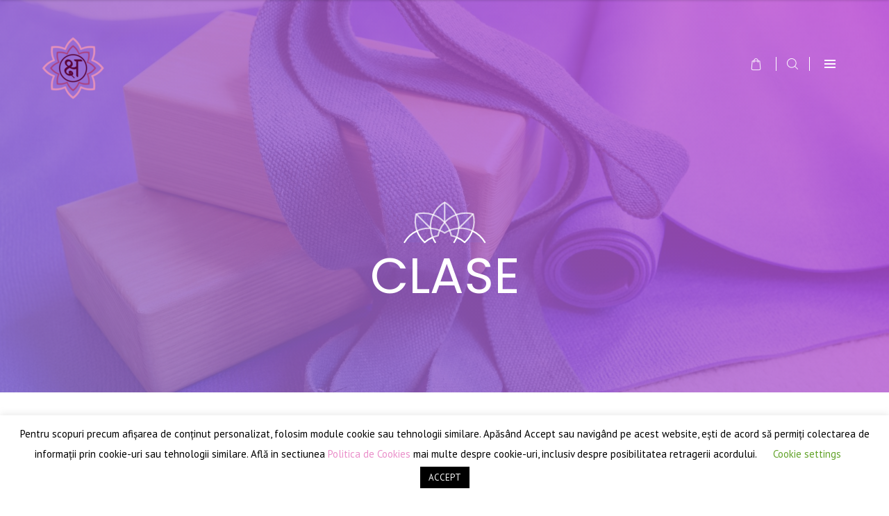

--- FILE ---
content_type: text/html; charset=UTF-8
request_url: https://www.selfawakening.net/clase/practica-taoista-cu-oul-de-jad/
body_size: 30489
content:
<!DOCTYPE html>
<html lang="en-US">
<head>
			<meta charset="UTF-8">
		<meta name="viewport" content="width=device-width, initial-scale=1, maximum-scale=1">
		<link rel="profile" href="http://gmpg.org/xfn/11">
		<link rel="pingback" href="https://www.selfawakening.net/xmlrpc.php">
	<title>Practica taoistă cu oul de jad &#8211; Selfawakening</title>
<meta name='robots' content='max-image-preview:large' />
<link rel='dns-prefetch' href='//www.youtube.com' />
<link rel='dns-prefetch' href='//fonts.googleapis.com' />
<link rel='dns-prefetch' href='//s.w.org' />
<link rel="alternate" type="application/rss+xml" title="Selfawakening &raquo; Feed" href="https://www.selfawakening.net/feed/" />
<link rel="alternate" type="application/rss+xml" title="Selfawakening &raquo; Comments Feed" href="https://www.selfawakening.net/comments/feed/" />
<link rel="alternate" type="text/calendar" title="Selfawakening &raquo; iCal Feed" href="https://www.selfawakening.net/events/?ical=1" />
<script type="text/javascript">
window._wpemojiSettings = {"baseUrl":"https:\/\/s.w.org\/images\/core\/emoji\/14.0.0\/72x72\/","ext":".png","svgUrl":"https:\/\/s.w.org\/images\/core\/emoji\/14.0.0\/svg\/","svgExt":".svg","source":{"concatemoji":"https:\/\/www.selfawakening.net\/wp-includes\/js\/wp-emoji-release.min.js?ver=6.0.11"}};
/*! This file is auto-generated */
!function(e,a,t){var n,r,o,i=a.createElement("canvas"),p=i.getContext&&i.getContext("2d");function s(e,t){var a=String.fromCharCode,e=(p.clearRect(0,0,i.width,i.height),p.fillText(a.apply(this,e),0,0),i.toDataURL());return p.clearRect(0,0,i.width,i.height),p.fillText(a.apply(this,t),0,0),e===i.toDataURL()}function c(e){var t=a.createElement("script");t.src=e,t.defer=t.type="text/javascript",a.getElementsByTagName("head")[0].appendChild(t)}for(o=Array("flag","emoji"),t.supports={everything:!0,everythingExceptFlag:!0},r=0;r<o.length;r++)t.supports[o[r]]=function(e){if(!p||!p.fillText)return!1;switch(p.textBaseline="top",p.font="600 32px Arial",e){case"flag":return s([127987,65039,8205,9895,65039],[127987,65039,8203,9895,65039])?!1:!s([55356,56826,55356,56819],[55356,56826,8203,55356,56819])&&!s([55356,57332,56128,56423,56128,56418,56128,56421,56128,56430,56128,56423,56128,56447],[55356,57332,8203,56128,56423,8203,56128,56418,8203,56128,56421,8203,56128,56430,8203,56128,56423,8203,56128,56447]);case"emoji":return!s([129777,127995,8205,129778,127999],[129777,127995,8203,129778,127999])}return!1}(o[r]),t.supports.everything=t.supports.everything&&t.supports[o[r]],"flag"!==o[r]&&(t.supports.everythingExceptFlag=t.supports.everythingExceptFlag&&t.supports[o[r]]);t.supports.everythingExceptFlag=t.supports.everythingExceptFlag&&!t.supports.flag,t.DOMReady=!1,t.readyCallback=function(){t.DOMReady=!0},t.supports.everything||(n=function(){t.readyCallback()},a.addEventListener?(a.addEventListener("DOMContentLoaded",n,!1),e.addEventListener("load",n,!1)):(e.attachEvent("onload",n),a.attachEvent("onreadystatechange",function(){"complete"===a.readyState&&t.readyCallback()})),(e=t.source||{}).concatemoji?c(e.concatemoji):e.wpemoji&&e.twemoji&&(c(e.twemoji),c(e.wpemoji)))}(window,document,window._wpemojiSettings);
</script>
<style type="text/css">
img.wp-smiley,
img.emoji {
	display: inline !important;
	border: none !important;
	box-shadow: none !important;
	height: 1em !important;
	width: 1em !important;
	margin: 0 0.07em !important;
	vertical-align: -0.1em !important;
	background: none !important;
	padding: 0 !important;
}
</style>
	<link rel='stylesheet' id='wp-block-library-css'  href='https://www.selfawakening.net/wp-includes/css/dist/block-library/style.min.css?ver=6.0.11' type='text/css' media='all' />
<link rel='stylesheet' id='wc-blocks-vendors-style-css'  href='https://www.selfawakening.net/wp-content/plugins/woocommerce/packages/woocommerce-blocks/build/wc-blocks-vendors-style.css?ver=8.0.0' type='text/css' media='all' />
<link rel='stylesheet' id='wc-blocks-style-css'  href='https://www.selfawakening.net/wp-content/plugins/woocommerce/packages/woocommerce-blocks/build/wc-blocks-style.css?ver=8.0.0' type='text/css' media='all' />
<style id='global-styles-inline-css' type='text/css'>
body{--wp--preset--color--black: #000000;--wp--preset--color--cyan-bluish-gray: #abb8c3;--wp--preset--color--white: #ffffff;--wp--preset--color--pale-pink: #f78da7;--wp--preset--color--vivid-red: #cf2e2e;--wp--preset--color--luminous-vivid-orange: #ff6900;--wp--preset--color--luminous-vivid-amber: #fcb900;--wp--preset--color--light-green-cyan: #7bdcb5;--wp--preset--color--vivid-green-cyan: #00d084;--wp--preset--color--pale-cyan-blue: #8ed1fc;--wp--preset--color--vivid-cyan-blue: #0693e3;--wp--preset--color--vivid-purple: #9b51e0;--wp--preset--gradient--vivid-cyan-blue-to-vivid-purple: linear-gradient(135deg,rgba(6,147,227,1) 0%,rgb(155,81,224) 100%);--wp--preset--gradient--light-green-cyan-to-vivid-green-cyan: linear-gradient(135deg,rgb(122,220,180) 0%,rgb(0,208,130) 100%);--wp--preset--gradient--luminous-vivid-amber-to-luminous-vivid-orange: linear-gradient(135deg,rgba(252,185,0,1) 0%,rgba(255,105,0,1) 100%);--wp--preset--gradient--luminous-vivid-orange-to-vivid-red: linear-gradient(135deg,rgba(255,105,0,1) 0%,rgb(207,46,46) 100%);--wp--preset--gradient--very-light-gray-to-cyan-bluish-gray: linear-gradient(135deg,rgb(238,238,238) 0%,rgb(169,184,195) 100%);--wp--preset--gradient--cool-to-warm-spectrum: linear-gradient(135deg,rgb(74,234,220) 0%,rgb(151,120,209) 20%,rgb(207,42,186) 40%,rgb(238,44,130) 60%,rgb(251,105,98) 80%,rgb(254,248,76) 100%);--wp--preset--gradient--blush-light-purple: linear-gradient(135deg,rgb(255,206,236) 0%,rgb(152,150,240) 100%);--wp--preset--gradient--blush-bordeaux: linear-gradient(135deg,rgb(254,205,165) 0%,rgb(254,45,45) 50%,rgb(107,0,62) 100%);--wp--preset--gradient--luminous-dusk: linear-gradient(135deg,rgb(255,203,112) 0%,rgb(199,81,192) 50%,rgb(65,88,208) 100%);--wp--preset--gradient--pale-ocean: linear-gradient(135deg,rgb(255,245,203) 0%,rgb(182,227,212) 50%,rgb(51,167,181) 100%);--wp--preset--gradient--electric-grass: linear-gradient(135deg,rgb(202,248,128) 0%,rgb(113,206,126) 100%);--wp--preset--gradient--midnight: linear-gradient(135deg,rgb(2,3,129) 0%,rgb(40,116,252) 100%);--wp--preset--duotone--dark-grayscale: url('#wp-duotone-dark-grayscale');--wp--preset--duotone--grayscale: url('#wp-duotone-grayscale');--wp--preset--duotone--purple-yellow: url('#wp-duotone-purple-yellow');--wp--preset--duotone--blue-red: url('#wp-duotone-blue-red');--wp--preset--duotone--midnight: url('#wp-duotone-midnight');--wp--preset--duotone--magenta-yellow: url('#wp-duotone-magenta-yellow');--wp--preset--duotone--purple-green: url('#wp-duotone-purple-green');--wp--preset--duotone--blue-orange: url('#wp-duotone-blue-orange');--wp--preset--font-size--small: 13px;--wp--preset--font-size--medium: 20px;--wp--preset--font-size--large: 36px;--wp--preset--font-size--x-large: 42px;}.has-black-color{color: var(--wp--preset--color--black) !important;}.has-cyan-bluish-gray-color{color: var(--wp--preset--color--cyan-bluish-gray) !important;}.has-white-color{color: var(--wp--preset--color--white) !important;}.has-pale-pink-color{color: var(--wp--preset--color--pale-pink) !important;}.has-vivid-red-color{color: var(--wp--preset--color--vivid-red) !important;}.has-luminous-vivid-orange-color{color: var(--wp--preset--color--luminous-vivid-orange) !important;}.has-luminous-vivid-amber-color{color: var(--wp--preset--color--luminous-vivid-amber) !important;}.has-light-green-cyan-color{color: var(--wp--preset--color--light-green-cyan) !important;}.has-vivid-green-cyan-color{color: var(--wp--preset--color--vivid-green-cyan) !important;}.has-pale-cyan-blue-color{color: var(--wp--preset--color--pale-cyan-blue) !important;}.has-vivid-cyan-blue-color{color: var(--wp--preset--color--vivid-cyan-blue) !important;}.has-vivid-purple-color{color: var(--wp--preset--color--vivid-purple) !important;}.has-black-background-color{background-color: var(--wp--preset--color--black) !important;}.has-cyan-bluish-gray-background-color{background-color: var(--wp--preset--color--cyan-bluish-gray) !important;}.has-white-background-color{background-color: var(--wp--preset--color--white) !important;}.has-pale-pink-background-color{background-color: var(--wp--preset--color--pale-pink) !important;}.has-vivid-red-background-color{background-color: var(--wp--preset--color--vivid-red) !important;}.has-luminous-vivid-orange-background-color{background-color: var(--wp--preset--color--luminous-vivid-orange) !important;}.has-luminous-vivid-amber-background-color{background-color: var(--wp--preset--color--luminous-vivid-amber) !important;}.has-light-green-cyan-background-color{background-color: var(--wp--preset--color--light-green-cyan) !important;}.has-vivid-green-cyan-background-color{background-color: var(--wp--preset--color--vivid-green-cyan) !important;}.has-pale-cyan-blue-background-color{background-color: var(--wp--preset--color--pale-cyan-blue) !important;}.has-vivid-cyan-blue-background-color{background-color: var(--wp--preset--color--vivid-cyan-blue) !important;}.has-vivid-purple-background-color{background-color: var(--wp--preset--color--vivid-purple) !important;}.has-black-border-color{border-color: var(--wp--preset--color--black) !important;}.has-cyan-bluish-gray-border-color{border-color: var(--wp--preset--color--cyan-bluish-gray) !important;}.has-white-border-color{border-color: var(--wp--preset--color--white) !important;}.has-pale-pink-border-color{border-color: var(--wp--preset--color--pale-pink) !important;}.has-vivid-red-border-color{border-color: var(--wp--preset--color--vivid-red) !important;}.has-luminous-vivid-orange-border-color{border-color: var(--wp--preset--color--luminous-vivid-orange) !important;}.has-luminous-vivid-amber-border-color{border-color: var(--wp--preset--color--luminous-vivid-amber) !important;}.has-light-green-cyan-border-color{border-color: var(--wp--preset--color--light-green-cyan) !important;}.has-vivid-green-cyan-border-color{border-color: var(--wp--preset--color--vivid-green-cyan) !important;}.has-pale-cyan-blue-border-color{border-color: var(--wp--preset--color--pale-cyan-blue) !important;}.has-vivid-cyan-blue-border-color{border-color: var(--wp--preset--color--vivid-cyan-blue) !important;}.has-vivid-purple-border-color{border-color: var(--wp--preset--color--vivid-purple) !important;}.has-vivid-cyan-blue-to-vivid-purple-gradient-background{background: var(--wp--preset--gradient--vivid-cyan-blue-to-vivid-purple) !important;}.has-light-green-cyan-to-vivid-green-cyan-gradient-background{background: var(--wp--preset--gradient--light-green-cyan-to-vivid-green-cyan) !important;}.has-luminous-vivid-amber-to-luminous-vivid-orange-gradient-background{background: var(--wp--preset--gradient--luminous-vivid-amber-to-luminous-vivid-orange) !important;}.has-luminous-vivid-orange-to-vivid-red-gradient-background{background: var(--wp--preset--gradient--luminous-vivid-orange-to-vivid-red) !important;}.has-very-light-gray-to-cyan-bluish-gray-gradient-background{background: var(--wp--preset--gradient--very-light-gray-to-cyan-bluish-gray) !important;}.has-cool-to-warm-spectrum-gradient-background{background: var(--wp--preset--gradient--cool-to-warm-spectrum) !important;}.has-blush-light-purple-gradient-background{background: var(--wp--preset--gradient--blush-light-purple) !important;}.has-blush-bordeaux-gradient-background{background: var(--wp--preset--gradient--blush-bordeaux) !important;}.has-luminous-dusk-gradient-background{background: var(--wp--preset--gradient--luminous-dusk) !important;}.has-pale-ocean-gradient-background{background: var(--wp--preset--gradient--pale-ocean) !important;}.has-electric-grass-gradient-background{background: var(--wp--preset--gradient--electric-grass) !important;}.has-midnight-gradient-background{background: var(--wp--preset--gradient--midnight) !important;}.has-small-font-size{font-size: var(--wp--preset--font-size--small) !important;}.has-medium-font-size{font-size: var(--wp--preset--font-size--medium) !important;}.has-large-font-size{font-size: var(--wp--preset--font-size--large) !important;}.has-x-large-font-size{font-size: var(--wp--preset--font-size--x-large) !important;}
</style>
<link rel='stylesheet' id='contact-form-7-css'  href='https://www.selfawakening.net/wp-content/plugins/contact-form-7/includes/css/styles.css?ver=5.6.2' type='text/css' media='all' />
<link rel='stylesheet' id='cookie-law-info-css'  href='https://www.selfawakening.net/wp-content/plugins/cookie-law-info/public/css/cookie-law-info-public.css?ver=2.1.2' type='text/css' media='all' />
<link rel='stylesheet' id='cookie-law-info-gdpr-css'  href='https://www.selfawakening.net/wp-content/plugins/cookie-law-info/public/css/cookie-law-info-gdpr.css?ver=2.1.2' type='text/css' media='all' />
<link rel='stylesheet' id='cws_front_css-css'  href='https://www.selfawakening.net/wp-content/plugins/cws-essentials/assets/css/main.css?ver=6.0.11' type='text/css' media='all' />
<link rel='stylesheet' id='cwssvgi-f-css-css'  href='https://www.selfawakening.net/wp-content/plugins/cws-svgicons/cwssvgi_f.css?ver=6.0.11' type='text/css' media='all' />
<link rel='stylesheet' id='rs-plugin-settings-css'  href='https://www.selfawakening.net/wp-content/plugins/revslider/public/assets/css/rs6.css?ver=6.0.9' type='text/css' media='all' />
<style id='rs-plugin-settings-inline-css' type='text/css'>
#rs-demo-id {}
</style>
<style id='woocommerce-inline-inline-css' type='text/css'>
.woocommerce form .form-row .required { visibility: visible; }
</style>
<link rel='stylesheet' id='-css'  href='//fonts.googleapis.com/css?family=PT+Sans%3Aregular%2Citalic%2C700%2C700italic%7CPT+Sans%3Aregular%2Citalic%2C700%2C700italic%7CPoppins%3A300%2Cregular%2C500%2C600%2C700%7CLato%3A300&#038;subset=latin&#038;ver=6.0.11' type='text/css' media='all' />
<link rel='stylesheet' id='reset-css'  href='https://www.selfawakening.net/wp-content/themes/aasana/css/reset.css?ver=6.0.11' type='text/css' media='all' />
<link rel='stylesheet' id='layout-css'  href='https://www.selfawakening.net/wp-content/themes/aasana/css/layout.css?ver=6.0.11' type='text/css' media='all' />
<link rel='stylesheet' id='cws_font_awesome-css'  href='https://www.selfawakening.net/wp-content/themes/aasana/css/font-awesome.css?ver=6.0.11' type='text/css' media='all' />
<link rel='stylesheet' id='cws-iconpack-css'  href='https://www.selfawakening.net/wp-content/themes/aasana/fonts/cws-iconpack/flaticon.css?ver=6.0.11' type='text/css' media='all' />
<link rel='stylesheet' id='fancybox-css'  href='https://www.selfawakening.net/wp-content/themes/aasana/css/jquery.fancybox.css?ver=6.0.11' type='text/css' media='all' />
<link rel='stylesheet' id='select2_init-css'  href='https://www.selfawakening.net/wp-content/themes/aasana/css/select2.css?ver=6.0.11' type='text/css' media='all' />
<link rel='stylesheet' id='animate-css'  href='https://www.selfawakening.net/wp-content/themes/aasana/css/animate.css?ver=6.0.11' type='text/css' media='all' />
<style id='empty-inline-css' type='text/css'>
 .mobile_menu .menu-item a, .main-nav-container .menu-item a, .main-nav-container .main-menu > .menu-item>a, .main-nav-container .main-menu > .menu-item>span, .main-nav-container .menu-item .button_open, .mobile_menu_header, .site_name a {font-family:PT Sans;color:#707273;font-size:18px;line-height:35px;; } .main-nav-container .topbar-menu > .menu-item > a { line-height: inherit; } .header_container .menu_left_icons a, .header_container .menu_right_icons a, .main-nav-container .search_menu, .header_container .side_panel_icon, .main-nav-container .mini-cart, .header_wrapper_container .mobile_menu_wrapper .mini-cart, .header_wrapper_container .site_header .mobile_menu_wrapper .search_menu { color : #707273; } .main-menu .search_menu { font-size : 18px; } .menu-bar .ham, .menu-bar .ham:after, .menu-bar .ham:before, .menu_box .mobile_menu_hamburger span, .menu_box .mobile_menu_hamburger span::before, .menu_box .mobile_menu_hamburger span::after { background : rgba(112,114,115,1); } .header_zone .main-nav-container .main-menu > .menu-item>a, .header_zone .main-nav-container .main-menu > .menu-item>span, .header_container .header_zone .side_panel_icon, .header_zone .menu_box .header_site_title, .header_wrapper_container .header_zone .header_nav_part:not(.mobile_nav) .main-nav-container > .main-menu > .menu-item:not(.current-menu-ancestor):not(:hover):not(.current-menu-item) > a, .header_wrapper_container .header_zone .mini-cart, .header_wrapper_container .header_zone .site_header .search_menu, .header_zone .site_name a, .site_header .header_zone .header_logo_part.logo_with_text .header_site_title, .header_container .header_zone .menu_left_icon_bar a, .header_container .header_zone .menu_right_icon_bar a, .header_container .header_zone .menu_left_icons a, .header_container .header_zone .menu_right_icons a, .header_container .header_zone .search_menu { color : #ffffff; stroke : #ffffff; }.header_zone .main-nav-container .main-menu > .menu-item>a:before, .header_zone .main-nav-container .main-menu > .menu-item>span:before{ border-color : #ffffff; }.side_panel_icon.flaticon-squares span{ border-color : #ffffff; background-color : #ffffff; } .header_container .header_zone .menu_box .mobile_menu_hamburger span, .header_container .header_zone .menu_box .mobile_menu_hamburger span::before, .header_container .menu_left_icons>*:after, .main-nav-container .main-menu > .menu-item.wpml-ls-menu-item > a:before, .header_container .menu_right_icons>*:after, .header_container .header_zone .menu_box .mobile_menu_hamburger span::after { background : #ffffff; } .news .ce_title a.link_post, .cws_portfolio_items .post_info.outside .title_part a, .gallery-icon + .gallery-caption, .vc_general.vc_tta.vc_tta-tabs .vc_tta-tab .vc_tta-title-text, .cta_subtitle, .cta_title, .grid_row.single_related .carousel_nav span, .cta_desc_subtitle, .tribe-nav-label, .cta_offer + .cta_banner .cws_vc_shortcode_cta_banner .cws_vc_shortcode_banner_title, .cta_offer + .cta_banner .cws_vc_shortcode_cta_banner .cws_vc_shortcode_banner_price, .cta_offer + .cta_banner .cws_vc_shortcode_cta_banner .cws_vc_shortcode_banner_desc, .cws_vc_shortcode_pricing_plan .pricing_plan_price .price, form.wpcf7-form > div:not(.wpcf7-response-output)>p, .page_title .page_excerpt, .page_content > main .grid_row.cws_tribe_events #tribe-bar-form label, form.wpcf7-form > div:not(.wpcf7-response-output)>label, #tribe-events-footer .tribe-events-sub-nav .tribe-events-nav-next a, #tribe-events-header .tribe-events-sub-nav .tribe-events-nav-next a, #tribe-events-footer .tribe-events-sub-nav li a, #tribe-events-header .tribe-events-sub-nav li a { font-family: Poppins; } .ce_title, figcaption .title_info h3, .aasana-new-layout .cws-widget .widget-title,.woo_product_post_title.posts_grid_post_title, .comments-area .comment-reply-title, .woocommerce div[class^="post-"] h1.product_title.entry-title, .page_title.customized .title h1, .bg_page_header .title h1 {font-family:Poppins;color:#7b6cd5;font-size:48px;line-height:36px;} .testimonial .author figcaption, .testimonial .quote .quote_link:hover, .pagination a, .widget-title, .ce_toggle.alt .accordion_title:hover, .pricing_table_column .price_section, .comments-area .comments_title, .comments-area .comment-meta, .comments-area .comment-reply-title, .comments-area .comment-respond .comment-form input:not([type='submit']), .comments-area .comment-respond .comment-form textarea, .page_title .bread-crumbs, .benefits_container .cws_textwidget_content .link a:hover, .cws_portfolio_fw .title, .cws_portfolio_fw .cats a:hover, .msg_404, .cws_portfolio_items .post_info.outside .title_part a { color:#7b6cd5; }h1, h2, h3, h4, h5, h6 { font-family: Poppins; color: #7b6cd5; }.item .post_title a,.item .post_title a:hover,.news .ce_title a,.news .ce_title a:hover { color: #7b6cd5; }.posts_grid.cws_portfolio_posts_grid > h2 { font-size:48px; }ul.products.list li.product .woo_product_post_title.posts_grid_post_title,
				{
					font-family: Poppins;
				}#top_panel_woo_minicart.widget ul,
						ul.products.list li.product .woo_product_post_title.posts_grid_post_title{
					color: #7b6cd5;
				}body { font-family:PT Sans;color:#707273;font-size:18px;line-height:27px;}.news .ce_title a, .tribe-this-week-events-widget .tribe-this-week-widget-horizontal .entry-title,.tribe-this-week-events-widget .tribe-this-week-widget-horizontal .entry-title a, form.wpcf7-form > div:not(.wpcf7-response-output)>p span, .main-nav-container .sub-menu .cws_megamenu_item .widgettitle, form.wpcf7-form > div:not(.wpcf7-response-output)>label span, .tribe-events-schedule h2, .aasana-new-layout .tooltipster-light .tooltipster-content { font-family:PT Sans; }.cws-widget ul li>a, .comments-area .comments_nav.carousel_nav_panel a, .cws_img_navigation.carousel_nav_panel a, .cws_portfolio_fw .cats a, .cws_portfolio .categories a, .row_bg .ce_accordion.alt .accordion_title, .row_bg .ce_toggle .accordion_title, .mini-cart .woo_mini_cart, blockquote p cite, .lang_bar ul li ul li a, .thumb_staff_posts_title a, .tribe-this-week-widget-wrapper .tribe-this-week-widget-day .duration, .tribe-this-week-widget-wrapper .tribe-this-week-widget-day .tribe-venue, .thumb_staff_posts_title, #mc_embed_signup input, .mc4wp-form .mc4wp-form-fields input, form.wpcf7-form > div:not(.wpcf7-response-output) .select2-selection--single .select2-selection__rendered,.cws-widget #wp-calendar tbody td a:hover, .tribe-mini-calendar .tribe-events-has-events div[id*="daynum-"] a:hover, .cws-widget #wp-calendar td:hover, .cws-widget #wp-calendar th:hover,.cws-widget #wp-calendar tfoot td#prev:hover a:before, form.wpcf7-form > div:not(.wpcf7-response-output) .select2-selection--single .select2-selection__arrow b, .main-nav-container .sub-menu .cws_megamenu_item .widgettitle, .vc_general.vc_tta.vc_tta-tabs .vc_tta-tabs-list .vc_tta-tab, .tabs.wc-tabs li, .cws-widget .post_item .post_title a, #tribe-events-content .tribe-events-calendar div[id*=tribe-events-event-] h3.tribe-events-month-event-title, .tribe-events-calendar td.tribe-events-past div[id*=tribe-events-daynum-], .tribe-events-calendar td.tribe-events-present div[id*=tribe-events-daynum-], .tribe-events-calendar td.tribe-events-past div[id*=tribe-events-daynum-]>a, #tribe-events-content .tribe-events-calendar div[id*=tribe-events-event-] h3.tribe-events-month-event-title a, .tribe-events-calendar td div[id*=tribe-events-daynum-] > a, .posts_grid .portfolio_item_post.under_img .cws_portfolio_posts_grid_post_content { color:#707273; }.mini-cart .woo_mini_cart, body input,body textarea { font-size:18px; }body input,body textarea { line-height:27px; }abbr { border-bottom-color:#707273; } .dropcap{ font-size:36px; line-height:54px; width:54px; }.widget .woocommerce-product-search .screen-reader-text:before,
				.woocommerce .cart_totals h2,
				.woocommerce-checkout h3
				{
					font-size: 18px;
				}#top_panel_woo_minicart,
					.woocommerce .button,
					.shop_table.cart .coupon .button:hover,
					.shop_table.cart input[name="update_cart"]:hover,
					.woocommerce .checkout-button:hover,
					.checkout_coupon input[name="apply_coupon"]:hover,
					#top_panel_woo_minicart .buttons .button:hover,
					#top_panel_woo_minicart .buttons .button.checkout:hover,
					h3.woo_product_post_title a,
					.woocommerce .cart_totals h2,
					.woocommerce-checkout h3
					{
					color: #707273;
					}
				
					.tipr_content,
					.woocommerce .cart_totals h2,
					.woocommerce-checkout h3
					{
						font-family: PT Sans;
					}
				
					.woocommerce .cart_totals h2,
					.woocommerce-checkout h3
					{
						line-height: 27px;
					}
				 .category-images .grid .item .category-wrapper .category-label-wrapper .category-label, .page_footer.instagram_feed #sb_instagram .sbi_follow_btn a, .header_wrapper_container .header_site_title { font-family:Lato; }/*============================THEME COLOR 1============================*/ .main-nav-container .menu-item:hover, .main-nav-container .menu-item.current-menu-item, .main-nav-container .menu-item.current-menu-ancestor, .news .more-link, .pagination .page_links > span:not([class]), .cws_button, input[type='submit'], .cws_button.alt, input[type='submit'].alt, .cws-widget .tagcloud a:hover, .ce_toggle.alt .accordion_title, .pricing_table_column:hover .cols_wrapper .widget_wrapper, .cws_milestone, .cws_fa.alt, a.icon_link:hover .cws_fa.alt, a.icon_link:hover .cws_fa:hover, .page_title .title:before, .cws_ourteam.single .social_links, .cws_ourteam.single .social_links a:not(:first-child), .cws_tweet, .ce_tabs .tab.active, .ce_accordion.third_style .accordion_section.active .accordion_title, .ce_toggle.third_style .accordion_section.active .accordion_title, .cws_fa_wrapper:hover .cws_fa.alt, .cws_fa.simple_icon.alt, a.icon_link:hover .cws_fa_wrapper .cws_fa.alt, .ce_title.und-title.themecolor .title-separators span::after, .ce_tabs.vertical .tab.active, .ce_accordion.second_style .accordion_section.active .accordion_title, .ce_toggle.second_style .accordion_section.active .accordion_title, .cws_portfolio_filter.fw_filter a:before, .woocommerce .button, .cws-widget .button, .woocommerce-page .button, .woocommerce-tabs .comment_container img, .woo_mini_cart .button, .price_slider .ui-slider-handle, .cws_button.cws_load_more:hover .button-icon, .pagination .page_links>*:hover, .pagination_load_more .page_links>*:hover, .comment-body:hover .avatar_section:after, .comments-area .comment-respond .comment-form input:focus, .comments-area .comment-respond .comment-form textarea:focus, form.wpcf7-form input[type="submit"]:hover, .cws-widget #wp-calendar tbody td#today:before, .scroll_block span.scroll_to_top, .cws_ourteam .pic:hover .ourteam_alt_content .social_links, .news .item.boxed_style.with_border, .cws_portfolio.single.related .carousel_nav_panel .prev_section:hover .prev, .cws_portfolio.single.related .carousel_nav_panel .next_section:hover .next, .cws_testimonials.single.related .carousel_nav_panel .prev_section:hover .prev, .cws_testimonials.single.related .carousel_nav_panel .next_section:hover .next, .select2-container .select2-choice:hover, .select2-container.select2-dropdown-open .select2-choice, .select2-drop-active, form.wpcf7-form input[type="text"]:focus, form.wpcf7-form input[type="email"]:focus, form.wpcf7-form input[type="url"]:focus, form.wpcf7-form input[type="tel"]:focus, form.wpcf7-form input[type="date"]:focus, form.wpcf7-form textarea:focus, form.wpcf7-form input.no-border[type="text"]:focus, form.wpcf7-form input.no-border[type="email"]:focus, form.wpcf7-form input.no-border[type="url"]:focus, form.wpcf7-form input.no-border[type="tel"]:focus, form.wpcf7-form input.no-border[type="date"]:focus, form.wpcf7-form textarea.no-border:focus, form.wpcf7-form input[type="checkbox"]:hover, form.wpcf7-form input[type=checkbox]:checked, form.wpcf7-form input[type="radio"]:hover, form.wpcf7-form input[type=radio]:checked, .comments-area .comment-respond .comment-form .submit:hover, .tweets_carousel_header .follow_us, .dropcap.dropcap_border, .author_info img, .cws_callout, .pricing_table_column.active_table_column .widget_wrapper, .woo_panel .gridlist-toggle a.active:before, .woo_panel .gridlist-toggle a:hover:before, .comments-area .comment-respond .comment-form .form-submit input, .cws-widget .about_me .user_avatar.user_avatar_border img, .news .item.sticky-post:hover, .cws_vc_shortcode_cta .cta_button .cws_vc_shortcode_button:hover:before, form.wpcf7-form input[type="submit"], form.wpcf7-form p input[type="submit"], ul.products li.product .add_to_cart_button, ul.products li.product .added_to_cart, .cws-widget .cws_social_links .cws_social_link.round:nth-child(2n), .product .summary form.cart .quantity ~ .single_add_to_cart_button:before, .price_slider .ui-slider-handle:before, .price_slider_wrapper .price_slider_amount .button:hover:before, .price_slider_wrapper .price_slider_amount .button:before, div.product #reviews #review_form #commentform .form-submit .submit:hover, div.product #reviews #review_form #commentform .form-submit .submit:active, div.product #reviews #review_form #commentform .form-submit .submit:focus, .woocommerce .button:not(.add_to_cart_button), .woocommerce-mini-cart__buttons.buttons a, .scroll_block span.scroll_to_top, .page_content > main .grid_row.cws_tribe_events #tribe-bar-form .tribe-bar-submit input[type=submit], .tribe-mini-calendar-grid-wrapper .tribe-mini-calendar-nav td, .tribe-mini-calendar-grid-wrapper .tribe-mini-calendar-nav th, .tribe-mini-calendar-grid-wrapper .tribe-mini-calendar td.tribe-events-has-events, .tribe-mini-calendar-wrapper .tribe-mini-calendar th, .page_content .tribe-mini-calendar td, pre { border-color: #ea8fca; } .site_header.with_background .main-nav-container .menu-item:hover, .site_header.with_background .main-nav-container .menu-item.current-menu-ancestor, .site_header.with_background .main-nav-container .menu-item.current-menu-item, .site_header.with_background .main-nav-container .sub-menu .menu-item:hover, .site_header.with_background .main-nav-container .sub-menu .menu-item.current-menu-ancestor, .site_header.with_background .main-nav-container .sub-menu .menu-item.current-menu-item, .mobile_nav .main-nav-container > .main-menu > .menu-item:hover, .mobile_nav .main-nav-container > .main-menu > .menu-item.current-menu-ancestor, .mobile_nav .main-nav-container > .main-menu > .menu-item.current-menu-item, .mobile_nav .sub-menu .menu-item:hover, .mobile_nav .sub-menu .menu-item.current-menu-ancestor, .mobile_nav .sub-menu .menu-item.current-menu-item, .header_nav_part.mobile_nav .main-nav-container .sub-menu .menu-item.back, .news .post_info_box .date, .pagination .page_links > span:not([class]), .cws_button, input[type='submit'], .cws_button.alt:hover, input[type='submit'].alt:hover, .ce_accordion .accordion_title .accordion_icon:not(.custom):before, .ce_accordion .accordion_title .accordion_icon:not(.custom):after, .ce_accordion.third_style .accordion_title .accordion_icon:not(.custom):before, .ce_accordion.third_style .accordion_title .accordion_icon:not(.custom):after, .ce_toggle.third_style .accordion_title .accordion_icon:not(.custom):before, .ce_toggle.third_style .accordion_title .accordion_icon:not(.custom):after, .ce_accordion.second_style .accordion_title .accordion_icon:not(.custom):before, .ce_accordion.second_style .accordion_title .accordion_icon:not(.custom):after, .ce_toggle.second_style .accordion_title .accordion_icon:not(.custom):before, .ce_toggle.second_style .accordion_title .accordion_icon:not(.custom):after, .ce_accordion .accordion_section.active .accordion_title .accordion_icon:not(.custom):before, .ce_accordion .accordion_section.active .accordion_title .accordion_icon:not(.custom):after, .ce_toggle .accordion_section.active .accordion_title .accordion_icon:not(.custom):before, .ce_toggle .accordion_section.active .accordion_title .accordion_icon:not(.custom):after, .cws_milestone.alt, .cws_progress_bar .progress, a.icon_link:hover .cws_fa.alt, .tp-caption.aasana-main-slider-layer a:before, #site_top_panel .cws_social_links .cws_social_link:hover, #site_top_panel #top_social_links_wrapper .cws_social_links.expanded .cws_social_link:hover, .copyrights_area .cws_social_links .cws_social_link:hover, .ce_tabs:not(.border_less) .tab.active, .cws_callout.alt-style .styling-border, .aasana-new-layout .ourteam_item_wrapper .title_wrap + .desc:before, .aasana-new-layout .title_wrap + .post_content:before, .pricing_table_column:hover .btn_section .cws_button.alt, .pricing_table_column.active_table_column .btn_section .cws_button.alt, .aasana-new-layout .owl-pagination .owl-page.active, div.wpcf7-response-output, .ce_accordion.second_style .accordion_section.active .accordion_title, .ce_toggle.second_style .accordion_section.active .accordion_title, .ce_accordion.third_style .accordion_title .accordion_angle:before, .ce_toggle.third_style .accordion_title .accordion_angle:before, .ce_accordion.third_style .accordion_title .accordion_angle:after, .ce_toggle.third_style .accordion_title .accordion_angle:after, .ce_accordion.third_style .active .accordion_title, .ce_toggle.third_style .active .accordion_title, .ce_accordion.fourth_style .active .accordion_title .accordion_angle:before, .ce_toggle.fourth_style .active .accordion_title .accordion_angle:before, .ce_accordion.fourth_style .active .accordion_title .accordion_angle:after, .ce_toggle.fourth_style .active .accordion_title .accordion_angle:after, .pricing_table_column:hover .price_section .color-overlay, .cws_callout .fill-callout, .cws_divider.with-plus:after, hr.with-plus:after, ins, mark, .cws_ourteam .pic .hover-effect, table thead, .date-content, .cws_vc_shortcode_cta .cta_button .cws_vc_shortcode_button:hover, .dropcap.dropcap_fill, .cws_vc_shortcode_cta .cta_button .cws_vc_shortcode_button, .scroll_block .scroll_to_top:hover, .cws_staff_post .post_social_links.cws_staff_post_social_links a:hover, .page_footer.instagram_feed #sb_instagram .sbi_follow_btn a, .cws_vc_shortcode_pricing_plan .pricing_plan_button, .post_social_links_classes a:hover:after, .comments-area .comment-respond .comment-form .form-submit input, .tribe-mini-calendar-wrapper .tribe-mini-calendar th, .cws-content .tribe-mini-calendar-nav + thead th, .cws-content .tribe-events-calendar thead th, .tribe-this-week-events-widget .tribe-this-week-widget-header-date, .tribe-this-week-events-widget .this-week-today .tribe-this-week-widget-header-date, .tribe-this-week-events-widget .this-week-past .tribe-this-week-widget-header-date, .pricing_plan_title, ul.products li.product .add_to_cart_button, ul.products li.product .added_to_cart, .product .summary form.cart .quantity ~ .single_add_to_cart_button, .cws-widget #wp-calendar td, .cws-widget #wp-calendar th, .widget_shopping_cart_content .buttons .button, .price_slider .ui-slider-range, .price_slider .ui-slider-handle:before, .woocommerce .button:not(.add_to_cart_button),.woocommerce .add_large_button, .price_slider_wrapper .price_slider_amount .button, .woo_mini-count span, .single-product div.product .woocommerce-product-gallery .woocommerce-product-gallery__trigger, .woocommerce-mini-cart__buttons.buttons a, body input[type="submit"], .tribe-events-calendar thead th, .tribe-events-calendar thead th:hover, .page_content > main .grid_row.cws_tribe_events #tribe-bar-form .tribe-bar-submit input[type=submit], .tribe-events-list .tribe-events-read-more, .tribe-mini-calendar-grid-wrapper .tribe-mini-calendar-nav td, .tribe-mini-calendar-grid-wrapper .tribe-mini-calendar-nav th, .tribe-mini-calendar-grid-wrapper .tribe-mini-calendar td.tribe-events-has-events, .tribe-mini-calendar-grid-wrapper .tribe-mini-calendar .tribe-events-has-events:hover, .tribe-mini-calendar-grid-wrapper .tribe-mini-calendar .tribe-events-has-events:hover a:hover, .tribe-mini-calendar-grid-wrapper .tribe-mini-calendar td.tribe-events-has-events.tribe-events-present, .tribe-mini-calendar-grid-wrapper .tribe-mini-calendar td.tribe-events-has-events.tribe-mini-calendar-today, .tribe-mini-calendar-list-wrapper .tribe-mini-calendar-event .list-date, ul.products li.product .add_to_cart_button:hover, ul.products li.product .added_to_cart:hover, .tribe-mini-calendar .tribe-mini-calendar-no-event, .tribe-mini-calendar td, .page_content .tribe-mini-calendar .tribe-events-othermonth, .page_content .tribe-mini-calendar thead th, table caption { background-color: #ea8fca; } a, ul.dot_style2 li:before, .mobile_nav .main-nav-container .menu-item:hover>a, .mobile_nav .main-nav-container .menu-item.current-menu-item>a, .mobile_nav .main-nav-container .menu-item:hover>.button_open, .mobile_nav .main-nav-container .menu-item.current-menu-ancestor>.button_open, .mobile_nav .main-nav-container .menu-item.current-menu-item>.button_open, .menu .menu-item.current-menu-ancestor>a, .cws-widget .menu .menu-item:hover>.opener, .cws-widget .menu .menu-item.current-menu-ancestor>.opener, .cws-widget .menu .menu-item.current-menu-item>.opener, .news .post_info_part .post_info .comments_link a:hover, .news .more-link, .cws_ourteam.single .social_links a:hover, .news.single .post_categories span a:hover, .news.single .post_tags span a:hover, .news .post_categories>a:hover, .news .media_part > .link span:hover, .testimonial .quote .quote_link, .pagination a:hover, .pagination_load_more a:hover, .cws_button.alt, input[type='submit'].alt, .cws-widget ul li>a:hover, .parent_archive .widget_archive_opener:hover, .cws-widget #wp-calendar caption, .select2-drop .select2-results .select2-highlighted, .ce_toggle .accordion_title:hover, .ce_toggle.alt .accordion_title, .cws_milestone, .cws_fa.alt, a.icon_link:hover .cws_fa, .page_title .bread-crumbs .current, .benefits_container .cws_textwidget_content .link a, .ce_title a:hover, .ce_accordion .active .accordion_title .accordion_icon.custom, .ce_toggle .active .accordion_title .accordion_icon.custom, .ce_accordion .active .accordion_title .accordion_angle, .ce_toggle .active .accordion_title .accordion_angle, .ce_accordion .accordion_title:hover .accordion_icon.custom, .ce_toggle .accordion_title:hover .accordion_icon.custom, .ce_accordion .accordion_title:hover .accordion_angle, .ce_toggle .accordion_title:hover .accordion_angle, .ce_accordion .accordion_section.active .accordion_title > span, .ce_accordion .accordion_title:hover > span, .cws-widget .cws_tweet .tweet_content:before, .cws-widget .recentcomments:before, .cws_callout .icon_section .cws_fa.alt:hover, .aasana-new-layout .cws_portfolio_fw .title, .carousel_nav_panel .prev, .carousel_nav_panel .next, .aasana-new-layout .comments-area .comment-respond .comment-form .submit:hover, .five_style .accordion_section.active .accordion_title, .cws-widget .search-form:hover label:before, .aasana-new-layout .cws-widget ul li>a:hover, .aasana-new-layout .cws_img_frame:hover:after, .aasana-new-layout .gallery-icon:hover a:after, .cws_fa.simple_icon.alt, a.icon_link:hover .cws_fa.simple_icon.alt, .aasana-new-layout .main-nav-container > .main-menu > .menu-item:hover > a, .pricing_table_column:hover .btn_section .cws_button.alt:hover, .pricing_table_column.active_table_column .btn_section .cws_button.alt:hover, .custom_icon_style li>i.list_list, .news .media_part .pic.link_post .link span:before, .news .media_part > .testimonial .quote + .author, .comments-area .required, aside .cws-widget .cws_tweet:before, .testimonial .author figcaption span, .testimonial .quote:after, .cws-widget #wp-calendar tfoot td#prev a:hover, .cws-widget #wp-calendar tfoot td#next a:hover, .comments-area .comment-meta .author-name + .comment_date:before, .cws-widget ul li:hover, #site_top_panel form.search-form .search-field, .site_name a:hover, .date.new_style .date-cont>span.day, .pic .links > *, .cws_button:hover, form.wpcf7-form input[type="submit"]:hover, .cws-widget .tagcloud a:hover, .cws-widget #wp-calendar tbody td#today, .main-nav-container .menu-item.current-menu-ancestor>.button_open, .header_nav_part:not(.mobile_nav) .main-nav-container .menu-item:hover > .button_open, .main-nav-container .sub-menu .menu-item.current-menu-ancestor>a, .main-nav-container .menu-item.current-menu-item>.button_open, .cws-widget .post_item .post_title a:hover, .cws_button.alt, .cws_button.read-more, .scroll_block span.scroll_to_top, .cws_ourteam .pic:hover .ourteam_alt_content .title_wrap .title, .ourteam_item_wrapper .ourteam_alt_content .social_links a:hover, .cws_portfolio_filter.fw_filter a.active, .cws_portfolio_filter.fw_filter a:hover, .cws_portfolio_filter.fw_filter a:not(:first-child):before, .cws_portfolio_fw .cws_portfolio_header .ce_title, .cws_portfolio.single .title h3, .gallery .gallery-item:hover .caption, .cws_testimonials.single.related .carousel_nav_panel .prev_section:hover .prev, .cws_testimonials.single.related .carousel_nav_panel .next_section:hover .next, .cws_testimonials.single.related .carousel_nav_panel .prev_section:hover .prev, .cws_testimonials.single.related .carousel_nav_panel .next_section:hover .next, .site_header .menu-bar:hover, .select2-container .select2-choice:hover .select2-arrow, .select2-container.select2-dropdown-open .select2-choice .select2-arrow, input[type=checkbox]:checked:before, input[type=radio]:checked:before, input[type="submit"]:hover, .cws-widget ul li.rss-block cite, .tweets_carousel_header .follow_us, .dropcap, .cws-widget .widget_archive_opener.active, .cws-widget .opener.active, .cws_testimonials.single .cws_testimonials_items .title h3, .scroll_block span.scroll_to_top:hover:after, p > i, .news .comments_link>a:hover, .cws_portfolio_items .item .desc_part .categories a:hover, .cws-widget ul.category_list li span.post_count:hover, .cws-widget .about_me .user_name, #site_top_panel .side_panel_icon:hover, body.side_panel_show .side_panel_icon, .woo_panel .gridlist-toggle a.active:before, .woo_panel .gridlist-toggle a:hover:before, .site_header .search_menu_cont .search_back_button:hover, #site_top_panel .lang_bar a:hover, .copyrights_panel .lang_bar a:hover, .header_container .menu_left_icons a:hover, .header_container .menu_right_icons a:hover, #site_top_panel.active_social .social-btn-open, #site_top_panel .social-btn-open:hover, #site_top_panel .main-nav-container .menu-item:hover>a, #site_top_panel .lang_bar:hover a.lang_sel_sel, .news .post_category a, .cws-widget #wp-calendar tbody td#today a, .info span.post_author a:hover, .decent-comments .comment .comment-body:hover, .category-images .grid .item .category-wrapper .category-label-wrapper .category-label, blockquote:before, .news .media_part .carousel_nav.prev span, .news .media_part .carousel_nav.next span, .cws_portfolio_items .post_info.outside .title_part a:hover, .header_zone #site_top_panel .side_panel_icon:hover, .header_zone #site_top_panel .main-nav-container .main-menu > .menu-item > a:hover, ol li:before, .header_container .header_zone .menu_right_icons .cart_list a, .header_container .header_zone .cart_list a, .cws_portfolio.single.related .carousel_nav_panel .prev:hover, .cws_vc_shortcode_cta .cta_button .cws_vc_shortcode_button:hover, .cws_portfolio.single.related .carousel_nav_panel .next:hover, .cws_staff_post .post_social_links.cws_staff_post_social_links a:hover, .tribe_events_posts_grid .date_thumb div, .comments-area .comment-respond .comment-form .form-submit:hover input, .price .amount, ul.products li.product .add_to_cart_button:hover, ul.products li.product .added_to_cart:hover, .product .summary form.cart .quantity ~ .single_add_to_cart_button:hover, .cws-widget .cws_social_links .cws_social_link:nth-child(2n), .widget_shopping_cart_content .buttons .button:hover, .price_slider_wrapper .price_slider_amount .button:hover, .post_excerpt.single_posts_classes, .under_img .cws_portfolio_post_terms a, .button:not(.add_to_cart_button):hover, .add_large_button:hover, #place_order:hover, .shop_table.cart input[name="update_cart"]:hover, .woocommerce .cart-collaterals .wc-proceed-to-checkout a:hover, .scroll_block span.scroll_to_top:before, .cws_button:hover, .cws_button.pink:hover, .header_container .header_zone .woocommerce-mini-cart__buttons.buttons a:hover, .tribe-events-list-event-date div, div.product #reviews #review_form #commentform .form-submit .submit:hover, .sticky_header .woocommerce-mini-cart__buttons.buttons a:hover, .tribe-events-list .tribe-events-read-more:hover, .content_ajax .cws_portfolio_post_terms a, .posts_grid > .cws_vc_shortcode_load_more:hover, .posts_grid .aligning_more .cws_vc_shortcode_load_more:hover, .page_content > main .grid_row.cws_tribe_events #tribe-bar-form .tribe-bar-submit input[type=submit]:hover, ul.products li.product .add_to_cart_button, ul.products li.product .added_to_cart { color: #ea8fca; } .search_icon:hover, #site_top_panel.show-search .search_icon, .aasana-new-layout #site_top_panel .cws_social_links .cws_social_link:hover, .aasana-new-layout #site_top_panel #top_social_links_wrapper .cws_social_links.expanded .cws_social_link:hover, .aasana-new-layout .copyrights_area .cws_social_links .cws_social_link:hover, .cws_callout:not(.customized) .cws_button.alt:hover, a.woo_icon:hover { color: #ea8fca !important; } .ce_accordion .accordion_content:before, .ce_toggle .accordion_content:before{ border-bottom-color: #ea8fca; } .ce_tabs .tab:before, .item .date.new_style .date-cont>span.day:before { border-top-color: #ea8fca !important; } .ce_toggle.alt .accordion_title{ box-shadow: inset 0 0 0 1px #ea8fca; } .cws_divider.with-plus:before, .cws_divider.with-plus:after, hr.with-plus:before, hr.with-plus:after { box-shadow: 200px 0 0 #ea8fca, -200px 0 0 #ea8fca; } blockquote, ul.triangle_style li:before{ border-left-color: #ea8fca; } #cws_page_loader:before{ border-bottom-color: #ea8fca; border-left-color: #ea8fca; } ul.triangle_style li span.list-triangle .svg-triangle g path, ul.hexagon_style li span.list-hexagon .svg-hexagon g path, .cws_fa:hover span.container-hexagon svg.svg-hexagon g path, .cws_fa.alt span.container-hexagon svg.svg-hexagon g path, .scroll_block span.scroll_to_top svg g path.outer{ stroke: #ea8fca; } .scroll_block span.scroll_to_top:hover svg g path.inner{ fill: #ea8fca; stroke: #ea8fca; } /*============================THEME COLOR 2============================*/ /*#be5656;*/ .comments-area a#cancel-comment-reply-link, .comments-area .comment-meta .comment-edit-link:hover, .cws_portfolio_items .item .desc_part .categories a:hover, .category-images .grid .item .category-wrapper .category-label-wrapper .category-label:hover, .news.dark-theme .pic .links a:hover, .news.gradient-theme .pic .links a:hover, .cws_portfolio_items .categories a:hover, .cws_portfolio_fw .cats a:hover, .news.single .post_categories span a:hover, .news.single .post_tags span a:hover, .date_ev_single_classes, .cws-widget .cws_social_links .cws_social_link:nth-child(3n), .single_classes .post_date_meta, .author_info .author_description a.author_link:hover { color: #d4558c; } aside.side_panel.dark-theme .mobile_menu_hamburger.close_side_panel:hover span::before, aside.side_panel.dark-theme .mobile_menu_hamburger.close_side_panel:hover span::after, .mobile_menu_hamburger.close_side_panel:hover span::before, .mobile_menu_hamburger.close_side_panel:hover span::after{ background-color: #d4558c; } .author_info img:hover, .cws-widget .cws_social_links .cws_social_link.round:nth-child(3n){ border-color: #d4558c; } /*============================SECONDARY COLOR 3============================*/ /*#be5656;*/ .news .button_cont a:hover, .news .item .post_info .info:before, .news .item .post_info .info, .sl-icon:before, .comments_link, .news a:hover, .info span.post_author a:hover, .news .comments_link>a:hover, .comments_link i, .sl-count, .info span.post_author a, .cws_service_item .cws_service_icon, ul.bullets-list li:before, .news.single .item > .post_meta .social_share a:hover, .post_meta .social_share a:hover, .tribe-this-week-events-widget .tribe-this-week-widget-horizontal .entry-title, .tribe-this-week-events-widget .tribe-this-week-widget-horizontal .entry-title a, .widgettitle, div.search_wrapper:before, .woocommerce .woocommerce-tabs .tabs li a, .widget.widget_recent_comments ul li:before, .cws_staff_post_title.posts_grid_post_title, #mc_embed_signup .mc-field-group ~ .clear input:hover, .cws-widget .woocommerce-product-search .screen-reader-text:before, .cws-widget .cws_social_links .cws_social_link, table.shop_table.woocommerce-checkout-review-order-table>tfoot .order-total td, table.shop_table.woocommerce-checkout-review-order-table>tfoot .order-total th, .mobile_menu li .menu_row:active a, .mobile_menu li.active>.menu_row a, .mobile_menu li .menu_row:active .button_open, .mobile_menu li.active>.menu_row>.button_open:before, .post_post_info > .post_meta .social_share a:hover, #tribe-events-content .tribe-event-duration:before, #tribe-events-footer .tribe-events-sub-nav li a, #tribe-events-header .tribe-events-sub-nav li a, #tribe-events-content .tribe-event-duration:hover:before, #tribe-events-footer .tribe-events-sub-nav li a:hover, #tribe-events-header .tribe-events-sub-nav li a:hover, #tribe-events-footer .tribe-events-sub-nav .tribe-events-nav-next a:hover, #tribe-events-header .tribe-events-sub-nav .tribe-events-nav-next a:hover, #tribe-events-footer .tribe-events-sub-nav .tribe-events-nav-next a, #tribe-events-header .tribe-events-sub-nav .tribe-events-nav-next a, .like, .mobile_menu .menu-item.current-menu-parent>.menu_row>a, .mobile_menu .menu-item.current-menu-item .cws_megamenu_item_title, .mobile_menu .menu-item.current-menu-item>.menu_row>a { color: #7b6cd5; } .news div.post_category a:hover, .news div.post_tags a:hover, .posts_grid.cws_portfolio_posts_grid .post_wrapper:hover .pic:before, .pagination .page_links .page-numbers.current:before, .pagination .page_links > span:not([class]):before, .cws_vc_shortcode_button, input[type='submit'], button, .cws_vc_shortcode_button.alt.add_hover:hover, .vc_toggle .vc_toggle_icon:before, .vc_toggle .vc_toggle_icon:after, .vc_tta.vc_general.vc_tta-accordion .vc_tta-controls-icon.vc_tta-controls-icon-plus:before, .vc_tta.vc_general.vc_tta-accordion .vc_tta-controls-icon.vc_tta-controls-icon-plus:after, .cws_vc_shortcode_pb_progress, .controls_square .owl-pagination .owl-page.active:before, .controls_round .owl-pagination .owl-page.active:before, .owl-pagination .owl-page.active:before, .owl-pagination .owl-page.active:before, .cws_vc_shortcode_cta, .cws_vc_shortcode_pricing_plan .pricing_plan_price_wrapper, .cta_offer + .cta_banner .cws_vc_shortcode_cta_banner, .cws_img_frame:before, .gallery-icon a:before, .main-nav-container .sub-menu .menu-item>a:before, .post_format_quote_media_wrapper .cws_vc_shortcode_module .quote_bg_c, blockquote, .single .news .quote-wrap .quote_bg_c, .news .button_cont a, #mc_embed_signup .clear, #mc_embed_signup .mc-field-group ~ .clear input, .shop_table.cart .actions .coupon [name='apply_coupon'], .woocommerce .checkout_coupon input[name="apply_coupon"], .menu .menu-item.current-menu-item>a:before, .header_cont .menu-item.current-menu-parent .current-menu-item>a:before, .banner_404:before, .news .btn-read-more a, .portfolio_item_post .side_load .load_bg, .single_staff_wrapper .post_terms a:hover, .wpcf7-response-output.wpcf7-mail-sent-ok, .header_container .header_zone .woocommerce-mini-cart__buttons.buttons a + a, .mc4wp-form .mc4wp-form-fields > p + p, #tribe-events .tribe-events-button, #tribe-events .tribe-events-button:hover, #tribe_events_filters_wrapper input[type=submit], .tribe-events-button, .tribe-events-button.tribe-active:hover, .tribe-events-button.tribe-inactive, .tribe-events-button:hover, .sticky_header .woocommerce-mini-cart__buttons.buttons a + a, .tribe-events-calendar td.tribe-events-present div[id*=tribe-events-daynum-], .page_content > main .grid_row.cws_tribe_events #tribe-events-bar, .tribe-events-calendar td.tribe-events-present div[id*=tribe-events-daynum-] > a { background-color: #7b6cd5; } .news .button_cont a:before, .cws_vc_shortcode_button.alt:before, .vc_toggle .vc_toggle_icon,.comments-area .comment_list .comment-reply-link .wpb-js-composer .vc_tta.vc_tta-accordion .vc_tta-controls-icon-position-left .vc_tta-controls-icon, .cws_sc_carousel .prev,.cws_sc_carousel .next, .select2-dropdown, #mc_embed_signup .mc-field-group ~ .clear input, .woocommerce .woocommerce-tabs .tabs li.active, input:focus, textarea:focus, input:active, textarea:active, input:hover, textarea:hover, .button:not(.add_to_cart_button), .add_large_button, .select2-container .select2-selection--single:hover, .select2-container .select2-selection--single:focus, .select2-container .select2-selection--single:active, .select2-container .select2-selection--single, .woocommerce .checkout_coupon input[name="apply_coupon"], .cws-widget .cws_social_links .cws_social_link.round, .shop_table.cart .actions .coupon [name='apply_coupon'], .mobile_menu_container, .select2-container--default.select2-container--open.select2-container--below .select2-selection--single, .select2-container--default.select2-container--open.select2-container--below .select2-selection--multiple, .header_container .header_zone .woocommerce-mini-cart__buttons.buttons a + a, .sticky_header .woocommerce-mini-cart__buttons.buttons a + a, .cws_hotspot .cq-hotspots .hotspot-item a, .sticky_header .main-nav-container .main-menu > .menu-item>a:before, .sticky_header .main-nav-container .main-menu > .menu-item>span:before, #tribe-events .tribe-events-button, #tribe-events .tribe-events-button:hover, #tribe_events_filters_wrapper input[type=submit], .tribe-events-button, .tribe-events-button.tribe-active:hover, .tribe-events-button.tribe-inactive, .tribe-events-button:hover, .cws_vc_shortcode_button:before, input[type='submit']:before, button:before{ border-color: #7b6cd5; } .cws_vc_shortcode_button.add_hover:hover,input[type='submit']:hover, .cws_vc_shortcode_button.alt, .vc_toggle .vc_toggle_title > h4, .vc_tta.vc_general.vc_tta-accordion .vc_tta-panel-title > a > *, .cws_vc_shortcode_pb .pb_bar_title, .cws_sc_carousel .prev:before, .cws_sc_carousel .next:before, .tab_content_classes, .related_classes.single_classes .tab_content_classes, .discount_gifts_cards, .main-nav-container .sub-menu .menu-item>a:hover, .posts_grid.tribe_events_posts_grid .entry-title, .posts_grid.tribe_events_posts_grid .entry-title a, .duration.time:before, .post_meta .social_share a, .duration.venue:before, span.comments-count, .sl-icon:hover:before, .comments_link:hover, .comments_link:hover i:before, .sl-button:hover *, .sl-button:hover .sl-icon:before, .news.single .item > .post_meta .social_share a, .comment_info_header .comment-meta .author-name, .comments-area .comment-meta .comment_info, .vc_tta.vc_general.vc_tta-accordion .vc_tta-panel.vc_active .vc_tta-controls-icon.vc_tta-controls-icon-plus, .tribe-events-calendar div[id*=tribe-events-event-] h3.tribe-events-month-event-title a, .tribe-nav-label, .tribe-this-week-nav-link.nav-next .tribe-nav-label + span:after, .tribe-this-week-nav-link.nav-previous span:not(.tribe-nav-label):before, form.wpcf7-form > div:not(.wpcf7-response-output)>p, form.wpcf7-form > div:not(.wpcf7-response-output)>label, .woo_product_post_title.posts_grid_post_title a, .cws-widget .post_item .post_date, .cws-widget .product_list_widget li > a, .woocommerce-checkout h3, .woocommerce-message a, .woocommerce-info a, .woocommerce-error a, .myaccount_user a, .woocommerce-thankyou-order-failed, table.shop_table.cart .cart_item .product-name a, table.shop_table.cart .cart_item .product-thumbnail a, #top_panel_woo_minicart, .woocommerce .button, .shop_table.cart .coupon .button:hover, .woocommerce .checkout-button:hover, .checkout_coupon input[name="apply_coupon"]:hover, #top_panel_woo_minicart .buttons .button:hover, #top_panel_woo_minicart .buttons .button.checkout:hover, h3.woo_product_post_title a, .woocommerce .cart_totals h2, .woocommerce-checkout h3, .checkout_coupon input[name="apply_coupon"]:hover, .woocommerce .cart-collaterals .cart_totals .order-total td, .menu .menu-item.current-menu-item>a, .header_cont .menu-item.current-menu-parent .current-menu-item>a, .news .btn-read-more a:hover, .event-is-recurring:hover, .tribe-events-schedule h2:hover, .tribe-events-single ul.tribe-related-events .tribe-related-events-title, .tribe-events-single ul.tribe-related-events .tribe-related-events-title a, .tribe-related-event-info:hover, .header_container .header_zone .woocommerce-mini-cart__buttons.buttons a + a:hover, #tribe-events .tribe-events-button:hover, #tribe_events_filters_wrapper input[type=submit]:hover .tribe-events-button:hover, .tribe-events-button.tribe-active:hover, .tribe-events-button.tribe-inactive:hover, .tribe-events-button:hover, .tribe-events-list .tribe-event-schedule-details:before, .tribe-events-list .tribe-events-venue-details:before, .tribe-events-list-event-title a, .header_cont .menu-item.current-menu-ancestor .current-menu-ancestor>a, .sticky_header .woocommerce-mini-cart__buttons.buttons a + a:hover, table.shop_table.cart .cart_item td:before, button:hover{ color: #7b6cd5; } ul li:before, .owl-pagination .owl-page.active, .aasana-new-layout .cws_ourteam.single .social_links a:hover, .cws_fa_wrapper .ring, .cws_fa.bordered_icon.simple_icon, .cws_fa_wrapper:hover .cws_fa.alt + .ring, a.icon_link:hover .cws_fa_wrapper .cws_fa.alt + .ring, .news .media_part .pic.link_post .link span:before{ -webkit-box-shadow: 0px 0px 0px 1px #7b6cd5; -moz-box-shadow: 0px 0px 0px 1px #7b6cd5; box-shadow: 0px 0px 0px 1px #7b6cd5; } .owl-pagination .owl-page ,.owl-pagination .owl-page.active{ -webkit-box-shadow: 0px 0px 0px 3px #7b6cd5; -moz-box-shadow: 0px 0px 0px 3px #7b6cd5; box-shadow: 0px 0px 0px 3px #7b6cd5; } .div_title.standard_color .svg_lotus, .div_title.standard_color .svg_lotus svg{ fill: #7b6cd5; } .div_title.standard_color svg path, .div_title.standard_color svg line{ fill: transparent; stroke: #7b6cd5; stroke-opacity: .7; } .item .date.new_style:hover .date-cont { background-color: rgba(234,143,202,0.5); } .cws_portfolio_nav li a.active .title_nav_portfolio, .cws_staff_nav li a.active .title_nav_staff, .tribe_events_nav li a.active .title_nav_events, .cws_classes_nav li a.active .title_nav_classes{ background-color: rgba(234,143,202,0.3); } .cws_portfolio_nav li a.active .title_nav_portfolio:after, .cws_staff_nav li a.active .title_nav_staff:after, .tribe_events_nav li a.active .title_nav_events:after, .cws_classes_nav li a.active .title_nav_classes:after{ border-color: rgba(234,143,202,0.3) transparent transparent transparent; } .cws_staff_post .post_social_links.cws_staff_post_social_links a, .post_social_links_classes a{ border:3px solid rgba(234,143,202,0.3); } .cws_staff_post .post_social_links.cws_staff_post_social_links a, .post_social_links_classes a{ color: rgba(234,143,202,0.3); } .cws_vc_shortcode_pricing_plan .pricing_plan_price_wrapper{ background-color: rgba(123,108,213,0.85); } .header_cont .main-nav-container .sub-menu .menu-item:hover>a, .header_cont .menu .menu-item.current-menu-item>a, .header_cont .menu-item.current-menu-ancestor .current-menu-ancestor>a, .header_cont .menu-item.current-menu-parent .current-menu-item>a{ background-color: rgba(123,108,213,0.1); } .tabs_classes li{ background-color: rgba(123,108,213,0.65); } .wrap_title .price_single_classes { background-color: rgba(123,108,213,0.7); } .staff_classes_single .staff_post_wrapper { border-color: rgba(123,108,213,0.2); } .single_classes_divider.separator-line, .post_post_info.posts_grid_post_info > hr { background-color: rgba(123,108,213,0.2); } .grid_row.single_related .carousel_nav span { border-color: rgba(123,108,213,0.3); color: rgba(123,108,213,0.3); } input, select, textarea{ border-color: rgba(123,108,213,0.5); } .has-post-thumbnail .post_format_quote_media_wrapper .cws_vc_shortcode_module .quote_bg_c,.news .btn-read-more a{ background-color: rgba(123,108,213,0.6); } .news .btn-read-more a{ border-color: rgba(123,108,213,1); } .single .news .has_thumbnail .quote-wrap .quote_bg_c,.quote_bg_c,.single_staff_wrapper .post_terms a{ background-color: rgba(123,108,213,0.6); } .single_svg_divider svg { fill: rgba(123,108,213,0.2); } .cws_staff_posts_grid .widget_header .carousel_nav span, .single_classes .carousel_nav span, .news.blog_post.posts_grid.posts_grid_carousel.navigation_owl .carousel_nav span, .single_portfolio .carousel_nav span{ border-color: rgba(123,108,213,0.3); color: rgba(123,108,213,0.3); } .link_post_src:after,.link_bg:after,.tribe-events-list .tribe-events-event-cost span{ background-color: rgba(123,108,213,0.7); } .news .item .post_info .info, .sl-icon:before, .info span.post_author a, .comments_link i, .comments_link, .sl-count, .sl-button, .like, .post_post_info > .post_meta .social_share a, .tribe-events-schedule h2, .single-tribe_events .tribe-events-schedule .recurringinfo, .single-tribe_events .tribe-events-schedule .tribe-events-cost, .single-tribe_events .tribe-events-schedule .tribe-events-divider, .event-is-recurring, .tribe-related-event-info, .news.single .item > .post_meta .social_share a, .news .item .post_info .info:before{ color: rgba(123,108,213,0.6); } .news div.post_category a, .news div.post_tags a{ background-color: rgba(123,108,213,0.6); } .comments-area .comment_list .comment-reply-link{ background-color: rgba(123,108,213,0.5); } .comment_list .comment{ border-color: rgba(123,108,213,0.3); } .comment_info_header .button-content.reply:after{ border-color: rgba(123,108,213,0.5); } .comments-area .comment_list .comment-reply-link:hover{ color: rgba(123,108,213,0.5); } .cws_portfolio_content_wrap, .video .cover_img,.hoverdir .cws_portfolio_content_wrap, .news .media_part:hover .hover-effect, .media_part.link_post .hover-effect, .cws_staff_post.posts_grid_post:hover .add_btn .cws_staff_photo:after, .blog_post .post_media .hover-effect,.has-post-thumbnail .post_format_quote_media_wrapper .cws_vc_shortcode_module:hover .quote_bg_c{ background-color: rgba(123,108,213,0.8); } .select2-container .select2-selection--single{ border:1px solid rgba(123,108,213,0.5); } .wrap_desc_info *:before,.single_classes .post_time_meta:before,.single_classes .post_destinations_meta:before{ color:rgba(123,108,213,0.5); } aside .cws-widget:before, aside .cws-widget:after,aside .cws-widget + .cws-widget:after{ background:rgba(123,108,213,0.25); } table.shop_table.woocommerce-checkout-review-order-table>tfoot{ border-top-color:rgba(123,108,213,0.2); } .cws-widget-circle, .cws-widget-circle:before, .cws-widget-circle:after, .cws-widget-circle .cws-widget-innter-circle{ border-color:rgba(123,108,213,0.25); } .woocommerce .cart-collaterals .cart_totals table.shop_table tr th, .woocommerce .cart-collaterals .cart_totals h2, .woocommerce .cart-collaterals .cart_totals table.shop_table tr td{ border-bottom-color:rgba(123,108,213,0.2); } .st55,.st54,.tribe-events-list svg{ fill:rgba(123,108,213,0.2); } .flxmap-container, #wpgmza_map{ outline: 2px solid rgba(123,108,213,0.5); } .tribe-events-list .type-tribe_events .cws-tribe-events-list:before, .tribe-events-list .type-tribe_events .cws-tribe-events-list:after{ background: rgba(123,108,213,0.2); } #tribe-events-content .tribe-event-duration:before, #tribe-events-footer .tribe-events-sub-nav li a, #tribe-events-header .tribe-events-sub-nav li a, #tribe-events-footer .tribe-events-sub-nav .tribe-events-nav-next a, #tribe-events-header .tribe-events-sub-nav .tribe-events-nav-next a{ color: rgba(123,108,213,0.5); } .pagination .page_links .prev.page-numbers{color:rgba(123,108,213,0.2);}.pagination .page_links .next.page-numbers{color:rgba(123,108,213,0.2);}.sticky_header .header_cont .header_container .menu_box { background-color: rgba(255,255,255,0.3) !important; border-bottom: 1px solid #e6e6e6 !important;} .sticky_header .header_cont .header_container .menu_left_icon_bar, .sticky_header .header_cont .header_container .menu_right_icon_bar { background-color: transparent; } .sticky_header .header_cont .header_container .menu_left_icon_bar .woo_mini_cart>ul, .sticky_header .header_cont .header_container .menu_right_icon_bar .woo_mini_cart>ul { overflow: auto; height: 400px; } .sticky_header .main-nav-container .main-menu > .menu-item>a, .sticky_header .header_container .menu_left_icon_bar a, .sticky_header .header_container .menu_right_icon_bar a, .sticky_header .header_container .side_panel_icon, .sticky_header .header_container .mini-cart a, .sticky_header .header_container .search_menu { color: #595959; } .sticky_header .header_container .menu_left_icons>*:after, .sticky_header .main-nav-container .main-menu > .menu-item.wpml-ls-menu-item > a:before, .sticky_header .header_container .menu_right_icons>*:after{ background: #595959; } .header_wrapper_container .top_bar_box{z-index:6;} .header_wrapper_container .logo_box{z-index:4;} .header_wrapper_container .menu_box{z-index:3;} .header_wrapper_container .header_box{z-index:2;} #site_top_panel, #site_top_panel form.search-form { background-color: rgba(250,250,250,0); } #site_top_panel .search_icon:after, #site_top_panel .topbar_left_icons .side_panel_icon_wrapper:after, #site_top_panel .topbar_right_icons:after, #site_top_panel .topbar-menu-left .topbar_left_icons:after, #site_top_panel .topbar-menu-right .topbar_right_icons:after { background-color: #ffffff; } #site_top_panel > a, .main-nav-container .topbar-menu > .menu-item > .button_open, #site_top_panel, #site_top_panel #top_social_links_wrapper .cws_social_links a, #top_panel_text, #top_panel_text a, #site_top_panel .side_panel_icon, #site_top_panel .main-nav-container > .main-menu > .menu-item > a, #site_top_panel .main-nav-container > .main-menu > .menu-item > span, #site_top_panel .lang_bar #lang_sel > ul > li > a, #site_top_panel form.search-form .search-field { color: #ffffff; } #site_top_panel .topbar-menu-left .topbar_left_icons, #site_top_panel .topbar-menu-right .topbar_right_icons, #site_top_panel .topbar_right_icons + .search_icon{ border-color: #ffffff; } .header_zone #site_top_panel > a, .header_zone #site_top_panel, .header_zone #site_top_panel #top_social_links_wrapper .cws_social_links a, .header_zone #top_panel_text, .header_zone #top_panel_text a, .header_zone #site_top_panel .side_panel_icon, .header_zone #site_top_panel .main-nav-container .main-menu > .menu-item > a, .header_zone #site_top_panel form.search-form .search-field, .header_zone #site_top_panel form.search-form .search-field::-webkit-input-placeholder, .header_zone #site_top_panel .lang_bar #lang_sel > ul > li > a { color: #ffffff; } .header_zone #site_top_panel .topbar_right_icons:after, #site_top_panel .container > #top_panel_text + #top_panel_links:after, #site_top_panel .topbar_right_icons > * + *:after, .header_zone #site_top_panel .topbar-menu-left .topbar_left_icons:after, .header_zone #site_top_panel .topbar-menu-right .topbar_right_icons:after, .header_zone #site_top_panel .search_icon:after, .header_zone #site_top_panel .topbar_left_icons .side_panel_icon_wrapper:after, .header_zone #site_top_panel .topbar_right_icons:after, .header_zone #site_top_panel .topbar-menu-left .topbar_left_icons:after, .header_zone #site_top_panel .topbar-menu-right .topbar_right_icons:after { background-color: #ffffff; } #site_top_panel { border-bottom: 1px solid #e6e6e6; } #site_top_panel{ padding-top: 10px;padding-bottom: 10px; } .copyrights_area{ background: #654e77; } .page_footer, .page_footer .footer_container .cws-widget .page_footer .footer_container .cws-widget .cws_social_links a .cws_fa { color: #b0b0b0; } .page_footer .footer_container .owl-pagination .owl-page { -webkit-box-shadow: 0px 0px 0px 1px #b0b0b0; -moz-box-shadow: 0px 0px 0px 1px #b0b0b0; box-shadow: 0px 0px 0px 1px #b0b0b0; } .page_footer{ background-color: #3c3b4b; } .page_footer .footer_container .owl-pagination .owl-page.active:before { background-color: #b0b0b0; } .copyrights_area { color: #c5c5c9; } .copyrights_panel_wrapper .wpml_language_switch.lang_bar:after{ background-color: #c5c5c9; } #cws_page_loader .inner:before{
				    background-image: -webkit-linear-gradient(top, #7b6cd5, #7b6cd5);
	    			background-image: -moz-linear-gradient(top, #7b6cd5, #7b6cd5);
	   				background-image: linear-gradient(to bottom, #7b6cd5, #7b6cd5);
			}#cws_page_loader .inner:after{
				    background-image: -webkit-linear-gradient(top, #ffffff, #7b6cd5);
	    			background-image: -moz-linear-gradient(top, #ffffff, #7b6cd5);
	   				background-image: linear-gradient(to bottom, #ffffff, #7b6cd5);
			}@media screen and ( max-width: 979px ){.header_wrapper_container.header_outside_slider{
				background-color:#ea8fca;
			}}
</style>
<link rel='stylesheet' id='font-awesome-css'  href='https://www.selfawakening.net/wp-content/plugins/js_composer/assets/lib/bower/font-awesome/css/font-awesome.min.css?ver=6.0.5' type='text/css' media='all' />
<link rel='stylesheet' id='flaticon-css'  href='https://www.selfawakening.net/wp-content/themes/aasana/fonts/flaticon/flaticon.css?ver=6.0.11' type='text/css' media='all' />
<link rel='stylesheet' id='cws_main-css'  href='https://www.selfawakening.net/wp-content/themes/aasana/css/main.css?ver=6.0.11' type='text/css' media='all' />
<link rel='stylesheet' id='woocommerce-css'  href='https://www.selfawakening.net/wp-content/themes/aasana/woocommerce/css/woocommerce.css?ver=6.0.11' type='text/css' media='all' />
<style id='woocommerce-inline-css' type='text/css'>

		.woo_product_post_media.post_single_post_media > .post_media_wrapper{
			width: 370px;
		}.woo_product_post_thumbnail.post_single_post_thumbnail{padding-left: 6px;padding-right: 5px;padding-top: 11px;}.woo_product_post_media.post_single_post_media .thumbnails{margin-left: -6px;margin-right: -5px;margin-top: -11px;}.woo_product_post_media_wrapper.post_single_post_media_wrapper > .pic:not(:only-child){margin-bottom: 10px;}
</style>
<!--[if lt IE 9]>
<link rel='stylesheet' id='vc_lte_ie9-css'  href='https://www.selfawakening.net/wp-content/plugins/js_composer/assets/css/vc_lte_ie9.min.css?ver=6.0.5' type='text/css' media='screen' />
<![endif]-->
<link rel='stylesheet' id='js_composer_custom_css-css'  href='//www.selfawakening.net/wp-content/uploads/js_composer/custom.css?ver=6.0.5' type='text/css' media='all' />
<link rel='stylesheet' id='rtbs-css'  href='https://www.selfawakening.net/wp-content/plugins/responsive-tabs/inc/css/rtbs_style.min.css?ver=4.0.6' type='text/css' media='all' />
<link rel='stylesheet' id='style-css'  href='https://www.selfawakening.net/wp-content/themes/aasana/style.css?ver=6.0.11' type='text/css' media='all' />
<script type='text/javascript' src='https://www.selfawakening.net/wp-includes/js/jquery/jquery.min.js?ver=3.6.0' id='jquery-core-js'></script>
<script type='text/javascript' src='https://www.selfawakening.net/wp-includes/js/jquery/jquery-migrate.min.js?ver=3.3.2' id='jquery-migrate-js'></script>
<script type='text/javascript' id='cookie-law-info-js-extra'>
/* <![CDATA[ */
var Cli_Data = {"nn_cookie_ids":[],"cookielist":[],"non_necessary_cookies":[],"ccpaEnabled":"","ccpaRegionBased":"","ccpaBarEnabled":"","strictlyEnabled":["necessary","obligatoire"],"ccpaType":"gdpr","js_blocking":"","custom_integration":"","triggerDomRefresh":"","secure_cookies":""};
var cli_cookiebar_settings = {"animate_speed_hide":"500","animate_speed_show":"500","background":"#FFF","border":"#b1a6a6c2","border_on":"","button_1_button_colour":"#000","button_1_button_hover":"#000000","button_1_link_colour":"#ffffff","button_1_as_button":"1","button_1_new_win":"","button_2_button_colour":"#333","button_2_button_hover":"#292929","button_2_link_colour":"#444","button_2_as_button":"","button_2_hidebar":"","button_3_button_colour":"#000","button_3_button_hover":"#000000","button_3_link_colour":"#fff","button_3_as_button":"1","button_3_new_win":"","button_4_button_colour":"#000","button_4_button_hover":"#000000","button_4_link_colour":"#62a329","button_4_as_button":"","button_7_button_colour":"#61a229","button_7_button_hover":"#4e8221","button_7_link_colour":"#fff","button_7_as_button":"1","button_7_new_win":"","font_family":"inherit","header_fix":"","notify_animate_hide":"1","notify_animate_show":"","notify_div_id":"#cookie-law-info-bar","notify_position_horizontal":"right","notify_position_vertical":"bottom","scroll_close":"","scroll_close_reload":"","accept_close_reload":"","reject_close_reload":"","showagain_tab":"1","showagain_background":"#fff","showagain_border":"#000","showagain_div_id":"#cookie-law-info-again","showagain_x_position":"100px","text":"#000","show_once_yn":"","show_once":"10000","logging_on":"","as_popup":"","popup_overlay":"1","bar_heading_text":"","cookie_bar_as":"banner","popup_showagain_position":"bottom-right","widget_position":"left"};
var log_object = {"ajax_url":"https:\/\/www.selfawakening.net\/wp-admin\/admin-ajax.php"};
/* ]]> */
</script>
<script type='text/javascript' src='https://www.selfawakening.net/wp-content/plugins/cookie-law-info/public/js/cookie-law-info-public.js?ver=2.1.2' id='cookie-law-info-js'></script>
<script type='text/javascript' id='simple-likes-public-js-js-extra'>
/* <![CDATA[ */
var simpleLikes = {"ajaxurl":"https:\/\/www.selfawakening.net\/wp-admin\/admin-ajax.php","like":"Like","unlike":"Unlike"};
/* ]]> */
</script>
<script type='text/javascript' src='https://www.selfawakening.net/wp-content/plugins/cws-essentials/assets/js/simple-likes-public.js?ver=0.5' id='simple-likes-public-js-js'></script>
<script type='text/javascript' src='https://www.selfawakening.net/wp-content/plugins/cws-megamenu/assets/js/cws_megamenu_front.js?ver=6.0.11' id='cws_megamenu_front-js'></script>
<script type='text/javascript' src='https://www.selfawakening.net/wp-content/plugins/revslider/public/assets/js/revolution.tools.min.js?ver=6.0' id='tp-tools-js'></script>
<script type='text/javascript' src='https://www.selfawakening.net/wp-content/plugins/revslider/public/assets/js/rs6.min.js?ver=6.0.9' id='revmin-js'></script>
<script type='text/javascript' src='https://www.selfawakening.net/wp-content/plugins/woocommerce/assets/js/jquery-blockui/jquery.blockUI.min.js?ver=2.7.0-wc.6.8.0' id='jquery-blockui-js'></script>
<script type='text/javascript' id='wc-add-to-cart-js-extra'>
/* <![CDATA[ */
var wc_add_to_cart_params = {"ajax_url":"\/wp-admin\/admin-ajax.php","wc_ajax_url":"\/?wc-ajax=%%endpoint%%","i18n_view_cart":"View cart","cart_url":"https:\/\/www.selfawakening.net\/cos-de-cumparaturi\/","is_cart":"","cart_redirect_after_add":"no"};
/* ]]> */
</script>
<script type='text/javascript' src='https://www.selfawakening.net/wp-content/plugins/woocommerce/assets/js/frontend/add-to-cart.min.js?ver=6.8.0' id='wc-add-to-cart-js'></script>
<script type='text/javascript' src='https://www.selfawakening.net/wp-content/plugins/js_composer/assets/js/vendors/woocommerce-add-to-cart.js?ver=6.0.5' id='vc_woocommerce-add-to-cart-js-js'></script>
<script type='text/javascript' src='https://www.selfawakening.net/wp-content/themes/aasana/js/jquery.fancybox.js?ver=1.0' id='fancybox-js'></script>
<script type='text/javascript' src='https://www.selfawakening.net/wp-content/themes/aasana/js/select2.min.js?ver=1.0' id='select2_init-js'></script>
<script type='text/javascript' id='cws_scripts-js-extra'>
/* <![CDATA[ */
var ajaxurl = {"templateDir":"https:\/\/www.selfawakening.net\/wp-content\/themes\/aasana","url":"https:\/\/www.selfawakening.net\/wp-admin\/admin-ajax.php"};
/* ]]> */
</script>
<script type='text/javascript' src='https://www.selfawakening.net/wp-content/themes/aasana/js/scripts.js?ver=1.0' id='cws_scripts-js'></script>
<script type='text/javascript' id='cws_scripts-js-after'>

			var is_user_logged = false,stick_menu = true,sticky_menu_mode = "smart",sticky_on_mobile = false,sticky_sidebars = true,page_loader = true,use_blur = false;
</script>
<script type='text/javascript' src='https://www.selfawakening.net/wp-content/themes/aasana/js/sticky_sidebar.js?ver=1.0' id='fixed_sidebars-js'></script>
<script type='text/javascript' src='https://www.selfawakening.net/wp-content/themes/aasana/js/tweenmax.min.js?ver=1.0' id='tweenmax-js'></script>
<script type='text/javascript' src='https://www.selfawakening.net/wp-content/themes/aasana/woocommerce/js/woocommerce.js?ver=6.0.11' id='aasana_woo-js'></script>
<script type='text/javascript' src='https://www.selfawakening.net/wp-content/plugins/responsive-tabs/inc/js/rtbs.min.js?ver=4.0.6' id='rtbs-js'></script>
<link rel="https://api.w.org/" href="https://www.selfawakening.net/wp-json/" /><link rel="EditURI" type="application/rsd+xml" title="RSD" href="https://www.selfawakening.net/xmlrpc.php?rsd" />
<link rel="wlwmanifest" type="application/wlwmanifest+xml" href="https://www.selfawakening.net/wp-includes/wlwmanifest.xml" /> 
<meta name="generator" content="WordPress 6.0.11" />
<meta name="generator" content="WooCommerce 6.8.0" />
<link rel="canonical" href="https://www.selfawakening.net/clase/practica-taoista-cu-oul-de-jad/" />
<link rel='shortlink' href='https://www.selfawakening.net/?p=4691' />
<link rel="alternate" type="application/json+oembed" href="https://www.selfawakening.net/wp-json/oembed/1.0/embed?url=https%3A%2F%2Fwww.selfawakening.net%2Fclase%2Fpractica-taoista-cu-oul-de-jad%2F" />
<link rel="alternate" type="text/xml+oembed" href="https://www.selfawakening.net/wp-json/oembed/1.0/embed?url=https%3A%2F%2Fwww.selfawakening.net%2Fclase%2Fpractica-taoista-cu-oul-de-jad%2F&#038;format=xml" />
<!-- start Simple Custom CSS and JS -->
<meta name='impact-site-verification' value='3aa29b2c-0704-4114-9cd1-270405e0ca03' />
<meta name="ahrefs-site-verification" content="cd1710283f158431d29a296787c329549573254c3f0c15f89f09b8c6d6f9c6a7"><!-- end Simple Custom CSS and JS -->
<!-- start Simple Custom CSS and JS -->
<style type="text/css">
nav.bread-crumbs {
	display:none !important;
}
p.woocommerce-result-count {
	display:none;
}
header.woocommerce-products-header:after{
	content:"Livram in orice localitate din Romania doar comenzi peste 10 titluri sau 10 bucati. Comenzile mai mici pot fi ridicate personal din Cluj-Napoca.";
}
form.woocommerce-ordering {
	display:none;
}
</style>
<!-- end Simple Custom CSS and JS -->
<!-- start Simple Custom CSS and JS -->
<style type="text/css">
@media screen and ( max-width: 1190px ){
	.header_wrapper_container .mobile_menu_hamburger{
	display: inline-block;
	}
}</style>
<!-- end Simple Custom CSS and JS -->
<!-- start Simple Custom CSS and JS -->
<style type="text/css">
p.p1,li.li1{
  text-align:justify;
}

</style>
<!-- end Simple Custom CSS and JS -->
<!-- start Simple Custom CSS and JS -->
<style type="text/css">
.posts_grid.tribe_events_posts_grid .post_wrapper {
    background: #ffffff8a;
}

</style>
<!-- end Simple Custom CSS and JS -->
<!-- start Simple Custom CSS and JS -->
<style type="text/css">
.tribe-events-tooltip{
  display:none;
  opacity:0;
}

</style>
<!-- end Simple Custom CSS and JS -->
<!-- start Simple Custom CSS and JS -->
<style type="text/css">
.button {
	text-transform: none !important;
}
</style>
<!-- end Simple Custom CSS and JS -->
<!-- start Simple Custom CSS and JS -->
<script type="text/javascript">
	//function chatbotprocessinput(){
		
	//};
</script>
<!-- end Simple Custom CSS and JS -->
<!-- start Simple Custom CSS and JS -->
<script type="text/javascript">
jQuery(document).ready(function( $ ){
    jQuery("div.sec_post_data .posts_grid_post_content p").hide();
    jQuery(".cws_service_desc").css("font-size","12px")
    jQuery(".cws_service_desc").css("font-weight","bold");
});



</script>
<!-- end Simple Custom CSS and JS -->
<meta name="tec-api-version" content="v1"><meta name="tec-api-origin" content="https://www.selfawakening.net"><link rel="alternate" href="https://www.selfawakening.net/wp-json/tribe/events/v1/" />	<noscript><style>.woocommerce-product-gallery{ opacity: 1 !important; }</style></noscript>
	<meta name="generator" content="Powered by WPBakery Page Builder - drag and drop page builder for WordPress."/>
<meta name="generator" content="Powered by Slider Revolution 6.0.9 - responsive, Mobile-Friendly Slider Plugin for WordPress with comfortable drag and drop interface." />
<link rel="icon" href="https://www.selfawakening.net/wp-content/uploads/2019/09/cropped-LOGO-selfawakening-32x32.png" sizes="32x32" />
<link rel="icon" href="https://www.selfawakening.net/wp-content/uploads/2019/09/cropped-LOGO-selfawakening-192x192.png" sizes="192x192" />
<link rel="apple-touch-icon" href="https://www.selfawakening.net/wp-content/uploads/2019/09/cropped-LOGO-selfawakening-180x180.png" />
<meta name="msapplication-TileImage" content="https://www.selfawakening.net/wp-content/uploads/2019/09/cropped-LOGO-selfawakening-270x270.png" />
<script type="text/javascript">function setREVStartSize(a){try{var b,c=document.getElementById(a.c).parentNode.offsetWidth;if(c=0===c||isNaN(c)?window.innerWidth:c,a.tabw=void 0===a.tabw?0:parseInt(a.tabw),a.thumbw=void 0===a.thumbw?0:parseInt(a.thumbw),a.tabh=void 0===a.tabh?0:parseInt(a.tabh),a.thumbh=void 0===a.thumbh?0:parseInt(a.thumbh),a.tabhide=void 0===a.tabhide?0:parseInt(a.tabhide),a.thumbhide=void 0===a.thumbhide?0:parseInt(a.thumbhide),a.mh=void 0===a.mh||""==a.mh?0:a.mh,"fullscreen"===a.layout||"fullscreen"===a.l)b=Math.max(a.mh,window.innerHeight);else{for(var d in a.gw=Array.isArray(a.gw)?a.gw:[a.gw],a.rl)(void 0===a.gw[d]||0===a.gw[d])&&(a.gw[d]=a.gw[d-1]);for(var d in a.gh=void 0===a.el||""===a.el||Array.isArray(a.el)&&0==a.el.length?a.gh:a.el,a.gh=Array.isArray(a.gh)?a.gh:[a.gh],a.rl)(void 0===a.gh[d]||0===a.gh[d])&&(a.gh[d]=a.gh[d-1]);var e,f=Array(a.rl.length),g=0;for(var d in a.tabw=a.tabhide>=c?0:a.tabw,a.thumbw=a.thumbhide>=c?0:a.thumbw,a.tabh=a.tabhide>=c?0:a.tabh,a.thumbh=a.thumbhide>=c?0:a.thumbh,a.rl)f[d]=a.rl[d]<window.innerWidth?0:a.rl[d];for(var d in e=f[0],f)e>f[d]&&0<f[d]&&(e=f[d],g=d);var h=c>a.gw[g]+a.tabw+a.thumbw?1:(c-(a.tabw+a.thumbw))/a.gw[g];b=a.gh[g]*h+(a.tabh+a.thumbh)}void 0===window.rs_init_css&&(window.rs_init_css=document.head.appendChild(document.createElement("style"))),document.getElementById(a.c).height=b,window.rs_init_css.innerHTML+="#"+a.c+"_wrapper { height: "+b+"px }"}catch(a){console.log("Failure at Presize of Slider:"+a)}};</script>
		<style type="text/css" id="wp-custom-css">
			
.header_wrapper_container .mobile_menu_hamburger{
	display: inline-block !important;
	}

.main-nav-container.a-center {
	display:none !important;
}
.widget ul li::before {
	display:none !important;
}
.mobile_menu .menu-item .sub-menu a{
	text-transform:initial !important;
}
/*
.mobile_menu_container{
	white-space:nowrap;
}*/
		</style>
		<noscript><style> .wpb_animate_when_almost_visible { opacity: 1; }</style></noscript></head>

<body class="cws_classes-template-default single single-cws_classes postid-4691 theme-aasana woocommerce-no-js tribe-no-js wide aasana-new-layout wpb-js-composer js-comp-ver-6.0.5 vc_responsive">
<!-- body cont -->
<div class='body-cont'>
	<div id="cws_page_loader_container" class="cws_loader_container">
				<div id="cws_page_loader" class="cws_loader"><div class="inner"></div></div>
			</div><div class='sticky_header'><div class='header_cont'>				<header class='site_header sticky_enable logo-left none-sandwich-menu'><!-- header -->
					<div class="header_container"><!-- header_container -->
					<!-- menu_box -->
			<div class="menu_box menu_position_a-center"  style="padding-top:15px;padding-bottom:12px;">
				<div class="container">
											<div class="header_logo_part custom_sticky_logo custom_mobile_logo" >

				<a style='margin-top:18px;margin-bottom:12px;' class="logo" href="https://www.selfawakening.net"><img  src='https://www.selfawakening.net/wp-content/uploads/2021/06/Sigla-Centrul-Self-_-NO-TEXT_006400631.png' data-at2x='https://www.selfawakening.net/wp-content/uploads/2021/06/Sigla-Centrul-Self-_-NO-TEXT_006400631@2x.png' alt = '' class='logo_sticky' /><span class='logo_mobile cws_svg_mobile'><span class='cws_logotype_svg' style='width:100px;height:100px'><svg version="1.1" xmlns="http://www.w3.org/2000/svg" xmlns:xlink="http://www.w3.org/1999/xlink" x="0px" y="0px"
	 viewBox="0 0 370 130" style="enable-background:new 0 0 370 130;" xml:space="preserve">
<style type="text/css">
	.st0{fill:#FFFFFF;}
</style>
<path class="st0" d="M60.2,34c0-6.2,5.1-11.2,11.4-11.2c6.3,0,11.3,5,11.3,11.2s-5.1,11.2-11.3,11.2C65.3,45.2,60.2,40.2,60.2,34z
	 M77.3,34c0-3.1-2.5-5.6-5.7-5.6c-3.1,0-5.7,2.5-5.7,5.6s2.5,5.6,5.7,5.6C74.7,39.6,77.3,37.1,77.3,34z M92.2,15.8
	c5.7,5.5,8.9,12.9,8.9,20.9c0,16.1-13.2,29.2-29.5,29.2S42.1,52.8,42.1,36.7c0-8,3.2-15.4,8.9-20.9l4,4c-4.6,4.4-7.2,10.4-7.2,16.8
	c0,11.8,8.8,21.6,20.3,23.3v-9.1h5.7v9.3c12.1-1,21.6-11.1,21.6-23.4c0-6.4-2.5-12.4-7.2-16.8L92.2,15.8z M115.9,122.5l-3.4-4.5l0,0
	c-2.2-2.9-6.2-8.1-8.5-10.1c-2.4-2.1-4.9-3.6-7.6-4.5c-5.6-1.9-14.6-2.6-26,5.4c-13,9-17.8,9-25.7,8.1c-6.5-0.7-13.3-7.7-13.4-7.7
	l-2-2l4.1-3.9l2,2c1.9,1.9,6.8,5.7,9.9,6.1c6.4,0.7,10,1.1,21.8-7.1c5.2-3.6,10-5.7,14.4-6.7L74.7,92l3.6-4.3l7.9,6.5
	c2,1.6,4.4,2.4,7,2.4c6.1,0,11.1-4.9,11.1-11s-5-11-11.1-11c-2.4,0-4.7,0.8-6.7,2.2L60.4,98.3c-3,2.4-6.7,3.7-10.6,3.7
	C40.6,102,33,94.5,33,85.4s7.5-16.6,16.8-16.6c3.7,0,7.2,1.2,10.2,3.4l0.1,0.1l8.1,6.7l-3.7,4.3l-8-6.7c-1.9-1.4-4.2-2.2-6.7-2.2
	c-6.1,0-11.1,4.9-11.1,11s5,11,11.1,11c2.6,0,5-0.8,7-2.4l26.3-21.8h0.1c2.9-2.2,6.5-3.4,10.2-3.4c9.3,0,16.8,7.5,16.8,16.6
	c0,6-3.3,11.3-8.2,14.2c2,1.1,4,2.4,5.9,4c2.5,2.2,6.4,7.2,8.9,10.4c12-11.9,18.6-27.8,18.6-44.8c0-35.1-28.9-63.7-64.3-63.7
	S6.7,34.2,6.7,69.3c0,18.7,8.2,36.2,22.5,48.3c2.3,1.7,8.3,5.7,14,6.4c1.9,0.2,4.2,0.4,6.5,0.4c6.6,0,13.4-1.7,25.6-10.2
	c6.6-4.6,12.8-6.1,17.9-4.3c2,0.7,3.7,1.8,5.2,3.4l-4.1,3.9c-0.9-0.9-1.8-1.5-2.9-1.9c-3.3-1.2-7.8,0.1-12.8,3.6
	C67,126.8,58.7,130,49.6,130c-2.5,0-5-0.2-7.1-0.5c-6.4-0.7-12.7-4.5-16-6.8l-0.1,0.1c-0.3-0.3-0.6-0.5-0.9-0.8
	c-0.1-0.1-0.2-0.1-0.3-0.2l0,0C9.9,108.5,1,89.5,1,69.3c0-18.5,7.3-35.9,20.5-49S52.3,0,71,0s36.3,7.2,49.5,20.3s20.5,30.5,20.5,49
	C141,89.9,131.8,109.2,115.9,122.5z"/>
<path class="st0" d="M361.8,93.5l-2.5-9.3h-13.6l-2.4,9.3h-7l16.3-57.7l16.3,57.7H361.8z M353.9,63.5l-1.4-6.7l-1.4,6.7L347.3,78
	h10.4L353.9,63.5z M307.9,59.4l0.2,6.1v28h-6.5V35.3l17.6,29.4l3.9,6.8l-0.2-6.7V37.5h6.5v57.2l-17.6-29.2L307.9,59.4z M285.1,84.2
	h-13.6l-2.4,9.3h-7l16.3-57.7l16.3,57.7h-7L285.1,84.2z M279.7,63.5l-1.4-6.7l-1.4,6.7L273.1,78h10.4L279.7,63.5z M254.4,90.5
	c-1.2,1.2-2.7,2.1-4.3,2.7c-1.7,0.6-3.5,0.9-5.5,0.9c-2.1,0-4-0.3-5.9-0.9s-3.5-1.4-4.9-2.3l3-5.8c1.1,0.7,2.3,1.3,3.6,1.8
	s2.6,0.8,4.1,0.8c0.9,0,1.8-0.1,2.6-0.4s1.6-0.7,2.2-1.2c0.6-0.5,1.1-1.2,1.5-2.1c0.4-0.8,0.6-1.8,0.6-3c0-0.8-0.1-1.6-0.3-2.4
	s-0.5-1.7-1-2.7c-0.5-0.9-1.1-2-1.8-3.1c-0.4-0.7-0.9-1.4-1.5-2.1l5-4.6l0.2,0.3c0.8,1.1,1.6,2.2,2.4,3.3c0.7,1.1,1.4,2.2,1.9,3.3
	c0.5,1.1,1,2.3,1.3,3.5s0.5,2.6,0.5,4c0,2.1-0.3,4-1,5.7C256.6,87.9,255.6,89.4,254.4,90.5z M251.2,43.6c-0.9-0.4-2-0.5-3.1-0.5
	c-1.9,0-3.5,0.5-4.6,1.6s-1.7,2.6-1.7,4.6c0,0.5,0.1,1.1,0.2,1.7c0.1,0.6,0.3,1.2,0.6,1.9s0.7,1.4,1.2,2.3c0.5,0.8,1.1,1.7,1.9,2.8
	l0.8,1l-5.2,4.7l-0.1-0.1c-1.1-1.4-2.1-2.8-2.9-4.1c-0.8-1.3-1.4-2.5-1.9-3.7s-0.8-2.3-1.1-3.4c-0.2-1.1-0.3-2.2-0.3-3.2
	c0-1.8,0.3-3.4,0.8-4.9c0.6-1.5,1.4-2.8,2.5-3.9c1.1-1.1,2.4-1.9,3.9-2.5s3.3-0.9,5.2-0.9c1.5,0,3.1,0.2,4.7,0.6
	c1.6,0.4,3.1,1.1,4.6,2l-2.8,5.4C253,44.4,252.1,43.9,251.2,43.6z M220.5,84.2h-13.6l-2.4,9.3h-7l16.3-57.7L230,93.5h-7L220.5,84.2z
	 M215.1,63.5l-1.4-6.7l-1.4,6.7L208.5,78h10.4L215.1,63.5z M186,84.2h-13.6l-2.4,9.3h-7l16.3-57.7l16.3,57.7h-7L186,84.2z
	 M180.6,63.5l-1.4-6.7l-1.4,6.7L174,78h10.4L180.6,63.5z"/>
</svg>
</span></span><img  src='https://www.selfawakening.net/wp-content/uploads/2021/06/Sigla-Centrul-Self-_-NO-TEXT_006400641.png' data-no-retina alt = '' /></a>					</div>
				<div class="menu_left_icons"></div>				<div class="header_nav_part header_nav_part_a-center">
					<nav class="main-nav-container a-center">
					<div class="no-split-menu"><ul class="main-menu"><li class="menu-item menu-item-type-custom menu-item-object-custom menu-item-home menu-item-14967"><a href="https://www.selfawakening.net/">Acasă</a></li>
<li class="menu-item menu-item-type-post_type menu-item-object-megamenu_item menu-item-14968"><span class='cws_megamenu_item_title'>Yoga</span><span class='button_open'></span><span class='pointer'></span>
<ul class="sub-menu">
<li class='cws_megamenu_item '  ><!-- CWS Row --><div class="cws-content"><div class="vc_row wpb_row vc_row-fluid"><div class="wpb_column vc_column_container vc_col-sm-12 cws-column"><div class="cws_vc_column-inner "><div class="wpb_column vc_column_container vc_col-sm-12"><div class="vc_column-inner"><div class="wpb_wrapper"><div  class="vc_wp_custommenu wpb_content_element"><div class="widget widget_nav_menu"><h2 class="widgettitle">Curs</h2><div class="menu-yoga-curs-container"><ul class="menu"><li class="menu-item menu-item-type-custom menu-item-object-custom menu-item-17550"><a href="https://www.selfawakening.net/clase/hatha-yoga-feminitatii/">Yoga pentru femei</a></li>
<li class="menu-item menu-item-type-post_type menu-item-object-cws_classes menu-item-45357"><a href="https://www.selfawakening.net/clase/yoga-si-ayurveda-pentru-remodelarea-trupului-si-echilibrul-interior/">Yoga și Ayurveda pentru trup și psihic echilibrat</a></li>
<li class="menu-item menu-item-type-post_type menu-item-object-cws_classes menu-item-45358"><a href="https://www.selfawakening.net/clase/yoga-fit-pentru-femei-tomus-sanatate-echilibru-si-kg-in-minus/">Yoga Fit pentru femei | tonus, sănătate, echilibru și kg în minus 🙂</a></li>
</ul></div></div></div><div  class="vc_wp_custommenu wpb_content_element"><div class="widget widget_nav_menu"><h2 class="widgettitle">Sedinte</h2><div class="menu-sedinte-container"><ul class="menu"><li class="menu-item menu-item-type-custom menu-item-object-custom menu-item-17577"><a href="https://www.selfawakening.net/classes/buna-dimineata-cu-yoga/">Bună dimineața cu Yoga</a></li>
</ul></div></div></div><div  class="vc_wp_custommenu wpb_content_element"><div class="widget widget_nav_menu"><h2 class="widgettitle">Module</h2><div class="menu-yoga-module-container"><ul class="menu"><li class="menu-item menu-item-type-custom menu-item-object-custom menu-item-17781"><a href="https://www.selfawakening.net/clase/yoga-pentru-sanatatea-spatelui/">Yoga pentru sănătatea spatelui</a></li>
<li class="menu-item menu-item-type-custom menu-item-object-custom menu-item-17557"><a href="https://www.selfawakening.net/clase/yoga-antistres/">Yoga antistres</a></li>
<li class="menu-item menu-item-type-post_type menu-item-object-cws_classes menu-item-45355"><a href="https://www.selfawakening.net/clase/yoga-pentru-perioada-delicata-a-femeii/">Yoga în perioada delicată</a></li>
</ul></div></div></div><div  class="vc_wp_custommenu wpb_content_element"><div class="widget widget_nav_menu"><h2 class="widgettitle">Workshops</h2><div class="menu-yoga-workshop-container"><ul class="menu"><li class="menu-item menu-item-type-custom menu-item-object-custom menu-item-45613"><a href="https://www.selfawakening.net/clase/yoga-nidra/">Yoga Nidra</a></li>
<li class="menu-item menu-item-type-custom menu-item-object-custom menu-item-45614"><a href="https://www.selfawakening.net/clase/office-yoga/">Office Yoga</a></li>
<li class="menu-item menu-item-type-custom menu-item-object-custom menu-item-45615"><a href="https://www.selfawakening.net/clase/yoga-in-cuplu/">Yoga în cuplu</a></li>
</ul></div></div></div></div></div></div><!-- CWS Column --> </div></div></div></div>
</li></ul>
</li>
<li class="menu-item menu-item-type-post_type menu-item-object-page menu-item-45290"><a href="https://www.selfawakening.net/curs-instructori-yoga/">Curs de formare de instructori internaționali de Yoga</a></li>
<li class="menu-item menu-item-type-post_type menu-item-object-megamenu_item menu-item-14998"><span class='cws_megamenu_item_title'>Dezvoltare personală și spirituală</span><span class='button_open'></span><span class='pointer'></span>
<ul class="sub-menu">
<li class='cws_megamenu_item '  ><!-- CWS Row --><div class="cws-content"><div class="vc_row wpb_row vc_row-fluid"><div class="wpb_column vc_column_container vc_col-sm-12 cws-column"><div class="cws_vc_column-inner "><div class="wpb_column vc_column_container vc_col-sm-12"><div class="vc_column-inner"><div class="wpb_wrapper"><div  class="vc_wp_custommenu wpb_content_element"><div class="widget widget_nav_menu"><h2 class="widgettitle">Module</h2><div class="menu-dezvoltare-personala-si-spirituala-module-container"><ul class="menu"><li class="menu-item menu-item-type-custom menu-item-object-custom menu-item-17564"><a href="https://www.selfawakening.net/clase/cele-5-arhetipuri-tattvice-feminine">Cele 5 arhetipuri tattvice feminine</a></li>
<li class="menu-item menu-item-type-custom menu-item-object-custom menu-item-17565"><a href="https://www.selfawakening.net/clase/yoga-psihologia-femeii/">Yoga și psihologia încrederii în sine a femeii</a></li>
</ul></div></div></div><div  class="vc_wp_custommenu wpb_content_element"><div class="widget widget_nav_menu"><h2 class="widgettitle">Workshops</h2><div class="menu-dezvoltare-personala-si-spirituala-workshops-container"><ul class="menu"><li class="menu-item menu-item-type-custom menu-item-object-custom menu-item-17566"><a href="https://www.selfawakening.net/clase/shambhava-mudra-marele-secret-yoghin-al-unei-vieti-spirituale/">Shambhava mudra, marele secret yoghin al unei vieți spirituale</a></li>
<li class="menu-item menu-item-type-custom menu-item-object-custom menu-item-29469"><a href="https://www.selfawakening.net/clase/practica-tonglen/">Practica Tonglen</a></li>
<li class="menu-item menu-item-type-custom menu-item-object-custom menu-item-31149"><a href="https://www.selfawakening.net/event/cele-5-ritualuri…nline-si-la-sala/%20‎">Cele 5 ritualuri tibetane ale tinereții | online și la sală</a></li>
</ul></div></div></div><div  class="vc_wp_custommenu wpb_content_element"></div></div></div></div><!-- CWS Column --> </div></div></div></div>
</li></ul>
</li>
<li class="menu-item menu-item-type-custom menu-item-object-custom current-menu-ancestor current-menu-parent menu-item-has-children menu-item-16249"><a href="#">Sexualitate</a>
<span class='button_open'></span><ul class="sub-menu"><li class="menu-item back"><a href="#">&lt;BACK</a></li>
	<li class="menu-item menu-item-type-custom menu-item-object-custom menu-item-17607"><a href="https://www.selfawakening.net/clase/modul-yoga-si-taoismul-senzualitatii-sacre/">Yoga și Taoismul senzualității sacre</a></li>
	<li class="menu-item menu-item-type-custom menu-item-object-custom current-menu-item menu-item-17608"><a href="https://www.selfawakening.net/clase/practica-taoista-cu-oul-de-jad/">Tehnica oului de jad</a></li>
</ul>
</li>
<li class="menu-item menu-item-type-custom menu-item-object-custom menu-item-has-children menu-item-15054"><a href="#">Sesiuni one-on-one</a>
<span class='button_open'></span><ul class="sub-menu"><li class="menu-item back"><a href="#">&lt;BACK</a></li>
	<li class="menu-item menu-item-type-custom menu-item-object-custom menu-item-23113"><a href="https://www.selfawakening.net/clase/yoga-de-acasa-cu-julia-kolozsvari/">Yoga de acasă, online cu Julia Kolozsvari</a></li>
	<li class="menu-item menu-item-type-custom menu-item-object-custom menu-item-17595"><a href="https://www.selfawakening.net/clase/yoga-la-sala-cu-julia-kolozsvari/">Yoga la sală cu Julia Kolozsvari</a></li>
	<li class="menu-item menu-item-type-custom menu-item-object-custom menu-item-17599"><a href="https://www.selfawakening.net/clase/sexologie-orientala-cu-julia-kolozsvari/">Sexologie orientală cu Julia Kolozsvari</a></li>
</ul>
</li>
<li class="menu-item menu-item-type-custom menu-item-object-custom menu-item-33423 right"><a href="https://www.selfawakening.net/inchiriem-spatiu/">Închiriem spațiu pt. evenimente</a></li>
<li class="menu-item menu-item-type-custom menu-item-object-custom menu-item-has-children menu-item-29792 right"><a href="#">Galerie</a>
<span class='button_open'></span><ul class="sub-menu"><li class="menu-item back"><a href="#">&lt;BACK</a></li>
	<li class="menu-item menu-item-type-post_type menu-item-object-page menu-item-29795"><a href="https://www.selfawakening.net/galerie-yoga/">Yoga</a></li>
	<li class="menu-item menu-item-type-post_type menu-item-object-page menu-item-29794"><a href="https://www.selfawakening.net/galerie-aerial-yoga/">Aerial Yoga</a></li>
	<li class="menu-item menu-item-type-post_type menu-item-object-page menu-item-29793"><a href="https://www.selfawakening.net/galerie-participanti/">Comunitate</a></li>
	<li class="menu-item menu-item-type-post_type menu-item-object-page menu-item-29871"><a href="https://www.selfawakening.net/galerie-video/">Materiale video</a></li>
</ul>
</li>
<li class="menu-item menu-item-type-custom menu-item-object-custom menu-item-15059 right"><a href="https://www.selfawakening.net/shop/">Publicații</a></li>
<li class="menu-item menu-item-type-custom menu-item-object-custom menu-item-has-children menu-item-30690 right"><a href="#">Evenimente speciale</a>
<span class='button_open'></span><ul class="sub-menu"><li class="menu-item back"><a href="#">&lt;BACK</a></li>
	<li class="menu-item menu-item-type-post_type menu-item-object-page menu-item-42265"><a href="https://www.selfawakening.net/vindecare-prin-terapii-alternative-2022/">Vindecare cu ajutorul terapiilor alternative</a></li>
	<li class="menu-item menu-item-type-post_type menu-item-object-page menu-item-30692"><a href="https://www.selfawakening.net/sanctuarul-feminitatii-2021/">Sanctuarul feminității 7 martie 2021 | online și la sală</a></li>
	<li class="menu-item menu-item-type-post_type menu-item-object-page menu-item-30691"><a href="https://www.selfawakening.net/sanctuarul-feminitatii/">Sanctuarul feminității 8 martie 2020</a></li>
</ul>
</li>
<li class="menu-item menu-item-type-custom menu-item-object-custom menu-item-15063 right"><a href="https://www.selfawakening.net/campanii-umanitare/">Campanii umanitare</a></li>
<li class="menu-item menu-item-type-custom menu-item-object-custom menu-item-15066 right"><a href="https://www.selfawakening.net/contacts/">Contact</a></li>
</ul></div>
					</nav>
				</div>
				<div class="menu_right_icons"><div class='mini-cart'>			<a class="woo_icon" href="https://www.selfawakening.net/cos-de-cumparaturi/" title="View your shopping cart"><i class='woo_mini-count flaticon-shopcart-icon'></i></a>
		<div class='woo_mini_cart'>

	<p class="woocommerce-mini-cart__empty-message">No products in the cart.</p>


</div></div><div class='search_menu'></div><div class="mobile_menu_switcher mobile_menu_hamburger mobile_menu_hamburger--htx"><span></span></div></div>		</div>
		<div class='search_menu_wrap'><div class='search_overlay' style='opacity:0.4; background:-webkit-linear-gradient(45deg, rgba(142,117,205,1), rgba(193,73,209,1));background:-o-linear-gradient(45deg, rgba(142,117,205,1), rgba(193,73,209,1));background:-moz-linear-gradient(45deg, rgba(142,117,205,1), rgba(193,73,209,1));background:linear-gradient(45deg, rgba(142,117,205,1), rgba(193,73,209,1));'></div><div class='search_menu_cont'><div class='container'>
		<form method='get' class='search-form' action=' https://www.selfawakening.net ' >
			<div class='search_wrapper'>
				<label><span class='screen-reader-text'>Search for:</span></label>
				<input type='text' placeholder='Type and press Enter ...' class='search-field' value='' name='s'/>
				<input type='submit' class='search-submit' value=' Search ' />
			</div>
		</form><div class='search_back_button'></div></div></div></div>		</div><!-- /menu_box -->
			<div class="mobile_menu_wrapper">
				<div class="mobile_menu_container">
				<ul class="mobile_menu main-menu"><li class="menu-item menu-item-type-custom menu-item-object-custom menu-item-home menu-item-14967"><span class="menu_row"><a href="https://www.selfawakening.net/">Acasă</a></span></li>
<li class="menu-item menu-item-type-post_type menu-item-object-megamenu_item menu-item-14968"><span class="menu_row"><span class='cws_megamenu_item_title'>Yoga</span><span class='button_open'></span></span><span class='pointer'></span>
<ul class="sub-menu">
<li class='cws_megamenu_item '  ><!-- CWS Row --><div class="cws-content"><div class="vc_row wpb_row vc_row-fluid"><div class="wpb_column vc_column_container vc_col-sm-12 cws-column"><div class="cws_vc_column-inner "><div class="wpb_column vc_column_container vc_col-sm-12"><div class="vc_column-inner"><div class="wpb_wrapper"><div  class="vc_wp_custommenu wpb_content_element"><div class="widget widget_nav_menu"><h2 class="widgettitle">Curs</h2><div class="menu-yoga-curs-container"><ul class="menu"><li class="menu-item menu-item-type-custom menu-item-object-custom menu-item-17550"><a href="https://www.selfawakening.net/clase/hatha-yoga-feminitatii/">Yoga pentru femei</a></li>
<li class="menu-item menu-item-type-post_type menu-item-object-cws_classes menu-item-45357"><a href="https://www.selfawakening.net/clase/yoga-si-ayurveda-pentru-remodelarea-trupului-si-echilibrul-interior/">Yoga și Ayurveda pentru trup și psihic echilibrat</a></li>
<li class="menu-item menu-item-type-post_type menu-item-object-cws_classes menu-item-45358"><a href="https://www.selfawakening.net/clase/yoga-fit-pentru-femei-tomus-sanatate-echilibru-si-kg-in-minus/">Yoga Fit pentru femei | tonus, sănătate, echilibru și kg în minus 🙂</a></li>
</ul></div></div></div><div  class="vc_wp_custommenu wpb_content_element"><div class="widget widget_nav_menu"><h2 class="widgettitle">Sedinte</h2><div class="menu-sedinte-container"><ul class="menu"><li class="menu-item menu-item-type-custom menu-item-object-custom menu-item-17577"><a href="https://www.selfawakening.net/classes/buna-dimineata-cu-yoga/">Bună dimineața cu Yoga</a></li>
</ul></div></div></div><div  class="vc_wp_custommenu wpb_content_element"><div class="widget widget_nav_menu"><h2 class="widgettitle">Module</h2><div class="menu-yoga-module-container"><ul class="menu"><li class="menu-item menu-item-type-custom menu-item-object-custom menu-item-17781"><a href="https://www.selfawakening.net/clase/yoga-pentru-sanatatea-spatelui/">Yoga pentru sănătatea spatelui</a></li>
<li class="menu-item menu-item-type-custom menu-item-object-custom menu-item-17557"><a href="https://www.selfawakening.net/clase/yoga-antistres/">Yoga antistres</a></li>
<li class="menu-item menu-item-type-post_type menu-item-object-cws_classes menu-item-45355"><a href="https://www.selfawakening.net/clase/yoga-pentru-perioada-delicata-a-femeii/">Yoga în perioada delicată</a></li>
</ul></div></div></div><div  class="vc_wp_custommenu wpb_content_element"><div class="widget widget_nav_menu"><h2 class="widgettitle">Workshops</h2><div class="menu-yoga-workshop-container"><ul class="menu"><li class="menu-item menu-item-type-custom menu-item-object-custom menu-item-45613"><a href="https://www.selfawakening.net/clase/yoga-nidra/">Yoga Nidra</a></li>
<li class="menu-item menu-item-type-custom menu-item-object-custom menu-item-45614"><a href="https://www.selfawakening.net/clase/office-yoga/">Office Yoga</a></li>
<li class="menu-item menu-item-type-custom menu-item-object-custom menu-item-45615"><a href="https://www.selfawakening.net/clase/yoga-in-cuplu/">Yoga în cuplu</a></li>
</ul></div></div></div></div></div></div><!-- CWS Column --> </div></div></div></div>
</li></ul>
</li>
<li class="menu-item menu-item-type-post_type menu-item-object-page menu-item-45290"><span class="menu_row"><a href="https://www.selfawakening.net/curs-instructori-yoga/">Curs de formare de instructori internaționali de Yoga</a></span></li>
<li class="menu-item menu-item-type-post_type menu-item-object-megamenu_item menu-item-14998"><span class="menu_row"><span class='cws_megamenu_item_title'>Dezvoltare personală și spirituală</span><span class='button_open'></span></span><span class='pointer'></span>
<ul class="sub-menu">
<li class='cws_megamenu_item '  ><!-- CWS Row --><div class="cws-content"><div class="vc_row wpb_row vc_row-fluid"><div class="wpb_column vc_column_container vc_col-sm-12 cws-column"><div class="cws_vc_column-inner "><div class="wpb_column vc_column_container vc_col-sm-12"><div class="vc_column-inner"><div class="wpb_wrapper"><div  class="vc_wp_custommenu wpb_content_element"><div class="widget widget_nav_menu"><h2 class="widgettitle">Module</h2><div class="menu-dezvoltare-personala-si-spirituala-module-container"><ul class="menu"><li class="menu-item menu-item-type-custom menu-item-object-custom menu-item-17564"><a href="https://www.selfawakening.net/clase/cele-5-arhetipuri-tattvice-feminine">Cele 5 arhetipuri tattvice feminine</a></li>
<li class="menu-item menu-item-type-custom menu-item-object-custom menu-item-17565"><a href="https://www.selfawakening.net/clase/yoga-psihologia-femeii/">Yoga și psihologia încrederii în sine a femeii</a></li>
</ul></div></div></div><div  class="vc_wp_custommenu wpb_content_element"><div class="widget widget_nav_menu"><h2 class="widgettitle">Workshops</h2><div class="menu-dezvoltare-personala-si-spirituala-workshops-container"><ul class="menu"><li class="menu-item menu-item-type-custom menu-item-object-custom menu-item-17566"><a href="https://www.selfawakening.net/clase/shambhava-mudra-marele-secret-yoghin-al-unei-vieti-spirituale/">Shambhava mudra, marele secret yoghin al unei vieți spirituale</a></li>
<li class="menu-item menu-item-type-custom menu-item-object-custom menu-item-29469"><a href="https://www.selfawakening.net/clase/practica-tonglen/">Practica Tonglen</a></li>
<li class="menu-item menu-item-type-custom menu-item-object-custom menu-item-31149"><a href="https://www.selfawakening.net/event/cele-5-ritualuri…nline-si-la-sala/%20‎">Cele 5 ritualuri tibetane ale tinereții | online și la sală</a></li>
</ul></div></div></div><div  class="vc_wp_custommenu wpb_content_element"></div></div></div></div><!-- CWS Column --> </div></div></div></div>
</li></ul>
</li>
<li class="menu-item menu-item-type-custom menu-item-object-custom current-menu-ancestor current-menu-parent menu-item-has-children menu-item-16249"><span class="menu_row"><a href="#">Sexualitate</a><span class='button_open'></span></span>
<ul class="sub-menu">
	<li class="menu-item menu-item-type-custom menu-item-object-custom menu-item-17607"><span class="menu_row"><a href="https://www.selfawakening.net/clase/modul-yoga-si-taoismul-senzualitatii-sacre/">Yoga și Taoismul senzualității sacre</a></span></li>
	<li class="menu-item menu-item-type-custom menu-item-object-custom current-menu-item menu-item-17608"><span class="menu_row"><a href="https://www.selfawakening.net/clase/practica-taoista-cu-oul-de-jad/">Tehnica oului de jad</a></span></li>
</ul>
</li>
<li class="menu-item menu-item-type-custom menu-item-object-custom menu-item-has-children menu-item-15054"><span class="menu_row"><a href="#">Sesiuni one-on-one</a><span class='button_open'></span></span>
<ul class="sub-menu">
	<li class="menu-item menu-item-type-custom menu-item-object-custom menu-item-23113"><span class="menu_row"><a href="https://www.selfawakening.net/clase/yoga-de-acasa-cu-julia-kolozsvari/">Yoga de acasă, online cu Julia Kolozsvari</a></span></li>
	<li class="menu-item menu-item-type-custom menu-item-object-custom menu-item-17595"><span class="menu_row"><a href="https://www.selfawakening.net/clase/yoga-la-sala-cu-julia-kolozsvari/">Yoga la sală cu Julia Kolozsvari</a></span></li>
	<li class="menu-item menu-item-type-custom menu-item-object-custom menu-item-17599"><span class="menu_row"><a href="https://www.selfawakening.net/clase/sexologie-orientala-cu-julia-kolozsvari/">Sexologie orientală cu Julia Kolozsvari</a></span></li>
</ul>
</li>
<li class="menu-item menu-item-type-custom menu-item-object-custom menu-item-33423 right"><span class="menu_row"><a href="https://www.selfawakening.net/inchiriem-spatiu/">Închiriem spațiu pt. evenimente</a></span></li>
<li class="menu-item menu-item-type-custom menu-item-object-custom menu-item-has-children menu-item-29792 right"><span class="menu_row"><a href="#">Galerie</a><span class='button_open'></span></span>
<ul class="sub-menu">
	<li class="menu-item menu-item-type-post_type menu-item-object-page menu-item-29795"><span class="menu_row"><a href="https://www.selfawakening.net/galerie-yoga/">Yoga</a></span></li>
	<li class="menu-item menu-item-type-post_type menu-item-object-page menu-item-29794"><span class="menu_row"><a href="https://www.selfawakening.net/galerie-aerial-yoga/">Aerial Yoga</a></span></li>
	<li class="menu-item menu-item-type-post_type menu-item-object-page menu-item-29793"><span class="menu_row"><a href="https://www.selfawakening.net/galerie-participanti/">Comunitate</a></span></li>
	<li class="menu-item menu-item-type-post_type menu-item-object-page menu-item-29871"><span class="menu_row"><a href="https://www.selfawakening.net/galerie-video/">Materiale video</a></span></li>
</ul>
</li>
<li class="menu-item menu-item-type-custom menu-item-object-custom menu-item-15059 right"><span class="menu_row"><a href="https://www.selfawakening.net/shop/">Publicații</a></span></li>
<li class="menu-item menu-item-type-custom menu-item-object-custom menu-item-has-children menu-item-30690 right"><span class="menu_row"><a href="#">Evenimente speciale</a><span class='button_open'></span></span>
<ul class="sub-menu">
	<li class="menu-item menu-item-type-post_type menu-item-object-page menu-item-42265"><span class="menu_row"><a href="https://www.selfawakening.net/vindecare-prin-terapii-alternative-2022/">Vindecare cu ajutorul terapiilor alternative</a></span></li>
	<li class="menu-item menu-item-type-post_type menu-item-object-page menu-item-30692"><span class="menu_row"><a href="https://www.selfawakening.net/sanctuarul-feminitatii-2021/">Sanctuarul feminității 7 martie 2021 | online și la sală</a></span></li>
	<li class="menu-item menu-item-type-post_type menu-item-object-page menu-item-30691"><span class="menu_row"><a href="https://www.selfawakening.net/sanctuarul-feminitatii/">Sanctuarul feminității 8 martie 2020</a></span></li>
</ul>
</li>
<li class="menu-item menu-item-type-custom menu-item-object-custom menu-item-15063 right"><span class="menu_row"><a href="https://www.selfawakening.net/campanii-umanitare/">Campanii umanitare</a></span></li>
<li class="menu-item menu-item-type-custom menu-item-object-custom menu-item-15066 right"><span class="menu_row"><a href="https://www.selfawakening.net/contacts/">Contact</a></span></li>
</ul>			<i class="mobile_menu_switcher"></i>
			</div>
		</div>
		
			</div><!-- header_container -->
		</header><!-- header -->
		</div></div><div class="header_wrapper_container"><div class='header_cont'>				<header class='site_header sticky_enable logo-left none-sandwich-menu'><!-- header -->
					<div class="header_container"><!-- header_container -->
						<div class="header_zone" style="padding-top: 12px;padding-bottom: 12px;background-size: cover;background-attachment: fixed;background-position: center center;background-repeat: no-repeat;background-image: url(http://selfawakening.net/wp-content/uploads/2016/10/shutterstock_496046467.jpg);"><!-- header_zone -->
					<div class='header_overlay' style='background:-webkit-linear-gradient(45deg, rgba(142,117,205,1), rgba(193,73,209,1));background:-o-linear-gradient(45deg, rgba(142,117,205,1), rgba(193,73,209,1));background:-moz-linear-gradient(45deg, rgba(142,117,205,1), rgba(193,73,209,1));background:linear-gradient(45deg, rgba(142,117,205,1), rgba(193,73,209,1));opacity:0.8;'></div>				<!-- logo_box -->
						<!-- /logo_box -->
						<!-- menu_box -->
			<div class="menu_box menu_position_a-center"  style="padding-top:15px;padding-bottom:12px;">
				<div class="container">
											<div class="header_logo_part custom_sticky_logo custom_mobile_logo" >

				<a style='margin-top:18px;margin-bottom:12px;' class="logo" href="https://www.selfawakening.net"><img  src='https://www.selfawakening.net/wp-content/uploads/2021/06/Sigla-Centrul-Self-_-NO-TEXT_006400631.png' data-at2x='https://www.selfawakening.net/wp-content/uploads/2021/06/Sigla-Centrul-Self-_-NO-TEXT_006400631@2x.png' alt = '' class='logo_sticky' /><span class='logo_mobile cws_svg_mobile'><span class='cws_logotype_svg' style='width:100px;height:100px'><svg version="1.1" xmlns="http://www.w3.org/2000/svg" xmlns:xlink="http://www.w3.org/1999/xlink" x="0px" y="0px"
	 viewBox="0 0 370 130" style="enable-background:new 0 0 370 130;" xml:space="preserve">
<style type="text/css">
	.st0{fill:#FFFFFF;}
</style>
<path class="st0" d="M60.2,34c0-6.2,5.1-11.2,11.4-11.2c6.3,0,11.3,5,11.3,11.2s-5.1,11.2-11.3,11.2C65.3,45.2,60.2,40.2,60.2,34z
	 M77.3,34c0-3.1-2.5-5.6-5.7-5.6c-3.1,0-5.7,2.5-5.7,5.6s2.5,5.6,5.7,5.6C74.7,39.6,77.3,37.1,77.3,34z M92.2,15.8
	c5.7,5.5,8.9,12.9,8.9,20.9c0,16.1-13.2,29.2-29.5,29.2S42.1,52.8,42.1,36.7c0-8,3.2-15.4,8.9-20.9l4,4c-4.6,4.4-7.2,10.4-7.2,16.8
	c0,11.8,8.8,21.6,20.3,23.3v-9.1h5.7v9.3c12.1-1,21.6-11.1,21.6-23.4c0-6.4-2.5-12.4-7.2-16.8L92.2,15.8z M115.9,122.5l-3.4-4.5l0,0
	c-2.2-2.9-6.2-8.1-8.5-10.1c-2.4-2.1-4.9-3.6-7.6-4.5c-5.6-1.9-14.6-2.6-26,5.4c-13,9-17.8,9-25.7,8.1c-6.5-0.7-13.3-7.7-13.4-7.7
	l-2-2l4.1-3.9l2,2c1.9,1.9,6.8,5.7,9.9,6.1c6.4,0.7,10,1.1,21.8-7.1c5.2-3.6,10-5.7,14.4-6.7L74.7,92l3.6-4.3l7.9,6.5
	c2,1.6,4.4,2.4,7,2.4c6.1,0,11.1-4.9,11.1-11s-5-11-11.1-11c-2.4,0-4.7,0.8-6.7,2.2L60.4,98.3c-3,2.4-6.7,3.7-10.6,3.7
	C40.6,102,33,94.5,33,85.4s7.5-16.6,16.8-16.6c3.7,0,7.2,1.2,10.2,3.4l0.1,0.1l8.1,6.7l-3.7,4.3l-8-6.7c-1.9-1.4-4.2-2.2-6.7-2.2
	c-6.1,0-11.1,4.9-11.1,11s5,11,11.1,11c2.6,0,5-0.8,7-2.4l26.3-21.8h0.1c2.9-2.2,6.5-3.4,10.2-3.4c9.3,0,16.8,7.5,16.8,16.6
	c0,6-3.3,11.3-8.2,14.2c2,1.1,4,2.4,5.9,4c2.5,2.2,6.4,7.2,8.9,10.4c12-11.9,18.6-27.8,18.6-44.8c0-35.1-28.9-63.7-64.3-63.7
	S6.7,34.2,6.7,69.3c0,18.7,8.2,36.2,22.5,48.3c2.3,1.7,8.3,5.7,14,6.4c1.9,0.2,4.2,0.4,6.5,0.4c6.6,0,13.4-1.7,25.6-10.2
	c6.6-4.6,12.8-6.1,17.9-4.3c2,0.7,3.7,1.8,5.2,3.4l-4.1,3.9c-0.9-0.9-1.8-1.5-2.9-1.9c-3.3-1.2-7.8,0.1-12.8,3.6
	C67,126.8,58.7,130,49.6,130c-2.5,0-5-0.2-7.1-0.5c-6.4-0.7-12.7-4.5-16-6.8l-0.1,0.1c-0.3-0.3-0.6-0.5-0.9-0.8
	c-0.1-0.1-0.2-0.1-0.3-0.2l0,0C9.9,108.5,1,89.5,1,69.3c0-18.5,7.3-35.9,20.5-49S52.3,0,71,0s36.3,7.2,49.5,20.3s20.5,30.5,20.5,49
	C141,89.9,131.8,109.2,115.9,122.5z"/>
<path class="st0" d="M361.8,93.5l-2.5-9.3h-13.6l-2.4,9.3h-7l16.3-57.7l16.3,57.7H361.8z M353.9,63.5l-1.4-6.7l-1.4,6.7L347.3,78
	h10.4L353.9,63.5z M307.9,59.4l0.2,6.1v28h-6.5V35.3l17.6,29.4l3.9,6.8l-0.2-6.7V37.5h6.5v57.2l-17.6-29.2L307.9,59.4z M285.1,84.2
	h-13.6l-2.4,9.3h-7l16.3-57.7l16.3,57.7h-7L285.1,84.2z M279.7,63.5l-1.4-6.7l-1.4,6.7L273.1,78h10.4L279.7,63.5z M254.4,90.5
	c-1.2,1.2-2.7,2.1-4.3,2.7c-1.7,0.6-3.5,0.9-5.5,0.9c-2.1,0-4-0.3-5.9-0.9s-3.5-1.4-4.9-2.3l3-5.8c1.1,0.7,2.3,1.3,3.6,1.8
	s2.6,0.8,4.1,0.8c0.9,0,1.8-0.1,2.6-0.4s1.6-0.7,2.2-1.2c0.6-0.5,1.1-1.2,1.5-2.1c0.4-0.8,0.6-1.8,0.6-3c0-0.8-0.1-1.6-0.3-2.4
	s-0.5-1.7-1-2.7c-0.5-0.9-1.1-2-1.8-3.1c-0.4-0.7-0.9-1.4-1.5-2.1l5-4.6l0.2,0.3c0.8,1.1,1.6,2.2,2.4,3.3c0.7,1.1,1.4,2.2,1.9,3.3
	c0.5,1.1,1,2.3,1.3,3.5s0.5,2.6,0.5,4c0,2.1-0.3,4-1,5.7C256.6,87.9,255.6,89.4,254.4,90.5z M251.2,43.6c-0.9-0.4-2-0.5-3.1-0.5
	c-1.9,0-3.5,0.5-4.6,1.6s-1.7,2.6-1.7,4.6c0,0.5,0.1,1.1,0.2,1.7c0.1,0.6,0.3,1.2,0.6,1.9s0.7,1.4,1.2,2.3c0.5,0.8,1.1,1.7,1.9,2.8
	l0.8,1l-5.2,4.7l-0.1-0.1c-1.1-1.4-2.1-2.8-2.9-4.1c-0.8-1.3-1.4-2.5-1.9-3.7s-0.8-2.3-1.1-3.4c-0.2-1.1-0.3-2.2-0.3-3.2
	c0-1.8,0.3-3.4,0.8-4.9c0.6-1.5,1.4-2.8,2.5-3.9c1.1-1.1,2.4-1.9,3.9-2.5s3.3-0.9,5.2-0.9c1.5,0,3.1,0.2,4.7,0.6
	c1.6,0.4,3.1,1.1,4.6,2l-2.8,5.4C253,44.4,252.1,43.9,251.2,43.6z M220.5,84.2h-13.6l-2.4,9.3h-7l16.3-57.7L230,93.5h-7L220.5,84.2z
	 M215.1,63.5l-1.4-6.7l-1.4,6.7L208.5,78h10.4L215.1,63.5z M186,84.2h-13.6l-2.4,9.3h-7l16.3-57.7l16.3,57.7h-7L186,84.2z
	 M180.6,63.5l-1.4-6.7l-1.4,6.7L174,78h10.4L180.6,63.5z"/>
</svg>
</span></span><img  src='https://www.selfawakening.net/wp-content/uploads/2021/06/Sigla-Centrul-Self-_-NO-TEXT_006400641.png' data-no-retina alt = '' /></a>					</div>
				<div class="menu_left_icons"></div>				<div class="header_nav_part header_nav_part_a-center">
					<nav class="main-nav-container a-center">
					<div class="no-split-menu"><ul class="main-menu"><li class="menu-item menu-item-type-custom menu-item-object-custom menu-item-home menu-item-14967"><a href="https://www.selfawakening.net/">Acasă</a></li>
<li class="menu-item menu-item-type-post_type menu-item-object-megamenu_item menu-item-14968"><span class='cws_megamenu_item_title'>Yoga</span><span class='button_open'></span><span class='pointer'></span>
<ul class="sub-menu">
<li class='cws_megamenu_item '  ><!-- CWS Row --><div class="cws-content"><div class="vc_row wpb_row vc_row-fluid"><div class="wpb_column vc_column_container vc_col-sm-12 cws-column"><div class="cws_vc_column-inner "><div class="wpb_column vc_column_container vc_col-sm-12"><div class="vc_column-inner"><div class="wpb_wrapper"><div  class="vc_wp_custommenu wpb_content_element"><div class="widget widget_nav_menu"><h2 class="widgettitle">Curs</h2><div class="menu-yoga-curs-container"><ul class="menu"><li class="menu-item menu-item-type-custom menu-item-object-custom menu-item-17550"><a href="https://www.selfawakening.net/clase/hatha-yoga-feminitatii/">Yoga pentru femei</a></li>
<li class="menu-item menu-item-type-post_type menu-item-object-cws_classes menu-item-45357"><a href="https://www.selfawakening.net/clase/yoga-si-ayurveda-pentru-remodelarea-trupului-si-echilibrul-interior/">Yoga și Ayurveda pentru trup și psihic echilibrat</a></li>
<li class="menu-item menu-item-type-post_type menu-item-object-cws_classes menu-item-45358"><a href="https://www.selfawakening.net/clase/yoga-fit-pentru-femei-tomus-sanatate-echilibru-si-kg-in-minus/">Yoga Fit pentru femei | tonus, sănătate, echilibru și kg în minus 🙂</a></li>
</ul></div></div></div><div  class="vc_wp_custommenu wpb_content_element"><div class="widget widget_nav_menu"><h2 class="widgettitle">Sedinte</h2><div class="menu-sedinte-container"><ul class="menu"><li class="menu-item menu-item-type-custom menu-item-object-custom menu-item-17577"><a href="https://www.selfawakening.net/classes/buna-dimineata-cu-yoga/">Bună dimineața cu Yoga</a></li>
</ul></div></div></div><div  class="vc_wp_custommenu wpb_content_element"><div class="widget widget_nav_menu"><h2 class="widgettitle">Module</h2><div class="menu-yoga-module-container"><ul class="menu"><li class="menu-item menu-item-type-custom menu-item-object-custom menu-item-17781"><a href="https://www.selfawakening.net/clase/yoga-pentru-sanatatea-spatelui/">Yoga pentru sănătatea spatelui</a></li>
<li class="menu-item menu-item-type-custom menu-item-object-custom menu-item-17557"><a href="https://www.selfawakening.net/clase/yoga-antistres/">Yoga antistres</a></li>
<li class="menu-item menu-item-type-post_type menu-item-object-cws_classes menu-item-45355"><a href="https://www.selfawakening.net/clase/yoga-pentru-perioada-delicata-a-femeii/">Yoga în perioada delicată</a></li>
</ul></div></div></div><div  class="vc_wp_custommenu wpb_content_element"><div class="widget widget_nav_menu"><h2 class="widgettitle">Workshops</h2><div class="menu-yoga-workshop-container"><ul class="menu"><li class="menu-item menu-item-type-custom menu-item-object-custom menu-item-45613"><a href="https://www.selfawakening.net/clase/yoga-nidra/">Yoga Nidra</a></li>
<li class="menu-item menu-item-type-custom menu-item-object-custom menu-item-45614"><a href="https://www.selfawakening.net/clase/office-yoga/">Office Yoga</a></li>
<li class="menu-item menu-item-type-custom menu-item-object-custom menu-item-45615"><a href="https://www.selfawakening.net/clase/yoga-in-cuplu/">Yoga în cuplu</a></li>
</ul></div></div></div></div></div></div><!-- CWS Column --> </div></div></div></div>
</li></ul>
</li>
<li class="menu-item menu-item-type-post_type menu-item-object-page menu-item-45290"><a href="https://www.selfawakening.net/curs-instructori-yoga/">Curs de formare de instructori internaționali de Yoga</a></li>
<li class="menu-item menu-item-type-post_type menu-item-object-megamenu_item menu-item-14998"><span class='cws_megamenu_item_title'>Dezvoltare personală și spirituală</span><span class='button_open'></span><span class='pointer'></span>
<ul class="sub-menu">
<li class='cws_megamenu_item '  ><!-- CWS Row --><div class="cws-content"><div class="vc_row wpb_row vc_row-fluid"><div class="wpb_column vc_column_container vc_col-sm-12 cws-column"><div class="cws_vc_column-inner "><div class="wpb_column vc_column_container vc_col-sm-12"><div class="vc_column-inner"><div class="wpb_wrapper"><div  class="vc_wp_custommenu wpb_content_element"><div class="widget widget_nav_menu"><h2 class="widgettitle">Module</h2><div class="menu-dezvoltare-personala-si-spirituala-module-container"><ul class="menu"><li class="menu-item menu-item-type-custom menu-item-object-custom menu-item-17564"><a href="https://www.selfawakening.net/clase/cele-5-arhetipuri-tattvice-feminine">Cele 5 arhetipuri tattvice feminine</a></li>
<li class="menu-item menu-item-type-custom menu-item-object-custom menu-item-17565"><a href="https://www.selfawakening.net/clase/yoga-psihologia-femeii/">Yoga și psihologia încrederii în sine a femeii</a></li>
</ul></div></div></div><div  class="vc_wp_custommenu wpb_content_element"><div class="widget widget_nav_menu"><h2 class="widgettitle">Workshops</h2><div class="menu-dezvoltare-personala-si-spirituala-workshops-container"><ul class="menu"><li class="menu-item menu-item-type-custom menu-item-object-custom menu-item-17566"><a href="https://www.selfawakening.net/clase/shambhava-mudra-marele-secret-yoghin-al-unei-vieti-spirituale/">Shambhava mudra, marele secret yoghin al unei vieți spirituale</a></li>
<li class="menu-item menu-item-type-custom menu-item-object-custom menu-item-29469"><a href="https://www.selfawakening.net/clase/practica-tonglen/">Practica Tonglen</a></li>
<li class="menu-item menu-item-type-custom menu-item-object-custom menu-item-31149"><a href="https://www.selfawakening.net/event/cele-5-ritualuri…nline-si-la-sala/%20‎">Cele 5 ritualuri tibetane ale tinereții | online și la sală</a></li>
</ul></div></div></div><div  class="vc_wp_custommenu wpb_content_element"></div></div></div></div><!-- CWS Column --> </div></div></div></div>
</li></ul>
</li>
<li class="menu-item menu-item-type-custom menu-item-object-custom current-menu-ancestor current-menu-parent menu-item-has-children menu-item-16249"><a href="#">Sexualitate</a>
<span class='button_open'></span><ul class="sub-menu"><li class="menu-item back"><a href="#">&lt;BACK</a></li>
	<li class="menu-item menu-item-type-custom menu-item-object-custom menu-item-17607"><a href="https://www.selfawakening.net/clase/modul-yoga-si-taoismul-senzualitatii-sacre/">Yoga și Taoismul senzualității sacre</a></li>
	<li class="menu-item menu-item-type-custom menu-item-object-custom current-menu-item menu-item-17608"><a href="https://www.selfawakening.net/clase/practica-taoista-cu-oul-de-jad/">Tehnica oului de jad</a></li>
</ul>
</li>
<li class="menu-item menu-item-type-custom menu-item-object-custom menu-item-has-children menu-item-15054"><a href="#">Sesiuni one-on-one</a>
<span class='button_open'></span><ul class="sub-menu"><li class="menu-item back"><a href="#">&lt;BACK</a></li>
	<li class="menu-item menu-item-type-custom menu-item-object-custom menu-item-23113"><a href="https://www.selfawakening.net/clase/yoga-de-acasa-cu-julia-kolozsvari/">Yoga de acasă, online cu Julia Kolozsvari</a></li>
	<li class="menu-item menu-item-type-custom menu-item-object-custom menu-item-17595"><a href="https://www.selfawakening.net/clase/yoga-la-sala-cu-julia-kolozsvari/">Yoga la sală cu Julia Kolozsvari</a></li>
	<li class="menu-item menu-item-type-custom menu-item-object-custom menu-item-17599"><a href="https://www.selfawakening.net/clase/sexologie-orientala-cu-julia-kolozsvari/">Sexologie orientală cu Julia Kolozsvari</a></li>
</ul>
</li>
<li class="menu-item menu-item-type-custom menu-item-object-custom menu-item-33423 right"><a href="https://www.selfawakening.net/inchiriem-spatiu/">Închiriem spațiu pt. evenimente</a></li>
<li class="menu-item menu-item-type-custom menu-item-object-custom menu-item-has-children menu-item-29792 right"><a href="#">Galerie</a>
<span class='button_open'></span><ul class="sub-menu"><li class="menu-item back"><a href="#">&lt;BACK</a></li>
	<li class="menu-item menu-item-type-post_type menu-item-object-page menu-item-29795"><a href="https://www.selfawakening.net/galerie-yoga/">Yoga</a></li>
	<li class="menu-item menu-item-type-post_type menu-item-object-page menu-item-29794"><a href="https://www.selfawakening.net/galerie-aerial-yoga/">Aerial Yoga</a></li>
	<li class="menu-item menu-item-type-post_type menu-item-object-page menu-item-29793"><a href="https://www.selfawakening.net/galerie-participanti/">Comunitate</a></li>
	<li class="menu-item menu-item-type-post_type menu-item-object-page menu-item-29871"><a href="https://www.selfawakening.net/galerie-video/">Materiale video</a></li>
</ul>
</li>
<li class="menu-item menu-item-type-custom menu-item-object-custom menu-item-15059 right"><a href="https://www.selfawakening.net/shop/">Publicații</a></li>
<li class="menu-item menu-item-type-custom menu-item-object-custom menu-item-has-children menu-item-30690 right"><a href="#">Evenimente speciale</a>
<span class='button_open'></span><ul class="sub-menu"><li class="menu-item back"><a href="#">&lt;BACK</a></li>
	<li class="menu-item menu-item-type-post_type menu-item-object-page menu-item-42265"><a href="https://www.selfawakening.net/vindecare-prin-terapii-alternative-2022/">Vindecare cu ajutorul terapiilor alternative</a></li>
	<li class="menu-item menu-item-type-post_type menu-item-object-page menu-item-30692"><a href="https://www.selfawakening.net/sanctuarul-feminitatii-2021/">Sanctuarul feminității 7 martie 2021 | online și la sală</a></li>
	<li class="menu-item menu-item-type-post_type menu-item-object-page menu-item-30691"><a href="https://www.selfawakening.net/sanctuarul-feminitatii/">Sanctuarul feminității 8 martie 2020</a></li>
</ul>
</li>
<li class="menu-item menu-item-type-custom menu-item-object-custom menu-item-15063 right"><a href="https://www.selfawakening.net/campanii-umanitare/">Campanii umanitare</a></li>
<li class="menu-item menu-item-type-custom menu-item-object-custom menu-item-15066 right"><a href="https://www.selfawakening.net/contacts/">Contact</a></li>
</ul></div>
					</nav>
				</div>
				<div class="menu_right_icons"><div class='mini-cart'>			<a class="woo_icon" href="https://www.selfawakening.net/cos-de-cumparaturi/" title="View your shopping cart"><i class='woo_mini-count flaticon-shopcart-icon'></i></a>
		<div class='woo_mini_cart'>

	<p class="woocommerce-mini-cart__empty-message">No products in the cart.</p>


</div></div><div class='search_menu'></div><div class="mobile_menu_switcher mobile_menu_hamburger mobile_menu_hamburger--htx"><span></span></div></div>		</div>
		<div class='search_menu_wrap'><div class='search_overlay' style='opacity:0.4; background:-webkit-linear-gradient(45deg, rgba(142,117,205,1), rgba(193,73,209,1));background:-o-linear-gradient(45deg, rgba(142,117,205,1), rgba(193,73,209,1));background:-moz-linear-gradient(45deg, rgba(142,117,205,1), rgba(193,73,209,1));background:linear-gradient(45deg, rgba(142,117,205,1), rgba(193,73,209,1));'></div><div class='search_menu_cont'><div class='container'>
		<form method='get' class='search-form' action=' https://www.selfawakening.net ' >
			<div class='search_wrapper'>
				<label><span class='screen-reader-text'>Search for:</span></label>
				<input type='text' placeholder='Type and press Enter ...' class='search-field' value='' name='s'/>
				<input type='submit' class='search-submit' value=' Search ' />
			</div>
		</form><div class='search_back_button'></div></div></div></div>		</div><!-- /menu_box -->
			<div class="mobile_menu_wrapper">
				<div class="mobile_menu_container">
				<ul class="mobile_menu main-menu"><li class="menu-item menu-item-type-custom menu-item-object-custom menu-item-home menu-item-14967"><span class="menu_row"><a href="https://www.selfawakening.net/">Acasă</a></span></li>
<li class="menu-item menu-item-type-post_type menu-item-object-megamenu_item menu-item-14968"><span class="menu_row"><span class='cws_megamenu_item_title'>Yoga</span><span class='button_open'></span></span><span class='pointer'></span>
<ul class="sub-menu">
<li class='cws_megamenu_item '  ><!-- CWS Row --><div class="cws-content"><div class="vc_row wpb_row vc_row-fluid"><div class="wpb_column vc_column_container vc_col-sm-12 cws-column"><div class="cws_vc_column-inner "><div class="wpb_column vc_column_container vc_col-sm-12"><div class="vc_column-inner"><div class="wpb_wrapper"><div  class="vc_wp_custommenu wpb_content_element"><div class="widget widget_nav_menu"><h2 class="widgettitle">Curs</h2><div class="menu-yoga-curs-container"><ul class="menu"><li class="menu-item menu-item-type-custom menu-item-object-custom menu-item-17550"><a href="https://www.selfawakening.net/clase/hatha-yoga-feminitatii/">Yoga pentru femei</a></li>
<li class="menu-item menu-item-type-post_type menu-item-object-cws_classes menu-item-45357"><a href="https://www.selfawakening.net/clase/yoga-si-ayurveda-pentru-remodelarea-trupului-si-echilibrul-interior/">Yoga și Ayurveda pentru trup și psihic echilibrat</a></li>
<li class="menu-item menu-item-type-post_type menu-item-object-cws_classes menu-item-45358"><a href="https://www.selfawakening.net/clase/yoga-fit-pentru-femei-tomus-sanatate-echilibru-si-kg-in-minus/">Yoga Fit pentru femei | tonus, sănătate, echilibru și kg în minus 🙂</a></li>
</ul></div></div></div><div  class="vc_wp_custommenu wpb_content_element"><div class="widget widget_nav_menu"><h2 class="widgettitle">Sedinte</h2><div class="menu-sedinte-container"><ul class="menu"><li class="menu-item menu-item-type-custom menu-item-object-custom menu-item-17577"><a href="https://www.selfawakening.net/classes/buna-dimineata-cu-yoga/">Bună dimineața cu Yoga</a></li>
</ul></div></div></div><div  class="vc_wp_custommenu wpb_content_element"><div class="widget widget_nav_menu"><h2 class="widgettitle">Module</h2><div class="menu-yoga-module-container"><ul class="menu"><li class="menu-item menu-item-type-custom menu-item-object-custom menu-item-17781"><a href="https://www.selfawakening.net/clase/yoga-pentru-sanatatea-spatelui/">Yoga pentru sănătatea spatelui</a></li>
<li class="menu-item menu-item-type-custom menu-item-object-custom menu-item-17557"><a href="https://www.selfawakening.net/clase/yoga-antistres/">Yoga antistres</a></li>
<li class="menu-item menu-item-type-post_type menu-item-object-cws_classes menu-item-45355"><a href="https://www.selfawakening.net/clase/yoga-pentru-perioada-delicata-a-femeii/">Yoga în perioada delicată</a></li>
</ul></div></div></div><div  class="vc_wp_custommenu wpb_content_element"><div class="widget widget_nav_menu"><h2 class="widgettitle">Workshops</h2><div class="menu-yoga-workshop-container"><ul class="menu"><li class="menu-item menu-item-type-custom menu-item-object-custom menu-item-45613"><a href="https://www.selfawakening.net/clase/yoga-nidra/">Yoga Nidra</a></li>
<li class="menu-item menu-item-type-custom menu-item-object-custom menu-item-45614"><a href="https://www.selfawakening.net/clase/office-yoga/">Office Yoga</a></li>
<li class="menu-item menu-item-type-custom menu-item-object-custom menu-item-45615"><a href="https://www.selfawakening.net/clase/yoga-in-cuplu/">Yoga în cuplu</a></li>
</ul></div></div></div></div></div></div><!-- CWS Column --> </div></div></div></div>
</li></ul>
</li>
<li class="menu-item menu-item-type-post_type menu-item-object-page menu-item-45290"><span class="menu_row"><a href="https://www.selfawakening.net/curs-instructori-yoga/">Curs de formare de instructori internaționali de Yoga</a></span></li>
<li class="menu-item menu-item-type-post_type menu-item-object-megamenu_item menu-item-14998"><span class="menu_row"><span class='cws_megamenu_item_title'>Dezvoltare personală și spirituală</span><span class='button_open'></span></span><span class='pointer'></span>
<ul class="sub-menu">
<li class='cws_megamenu_item '  ><!-- CWS Row --><div class="cws-content"><div class="vc_row wpb_row vc_row-fluid"><div class="wpb_column vc_column_container vc_col-sm-12 cws-column"><div class="cws_vc_column-inner "><div class="wpb_column vc_column_container vc_col-sm-12"><div class="vc_column-inner"><div class="wpb_wrapper"><div  class="vc_wp_custommenu wpb_content_element"><div class="widget widget_nav_menu"><h2 class="widgettitle">Module</h2><div class="menu-dezvoltare-personala-si-spirituala-module-container"><ul class="menu"><li class="menu-item menu-item-type-custom menu-item-object-custom menu-item-17564"><a href="https://www.selfawakening.net/clase/cele-5-arhetipuri-tattvice-feminine">Cele 5 arhetipuri tattvice feminine</a></li>
<li class="menu-item menu-item-type-custom menu-item-object-custom menu-item-17565"><a href="https://www.selfawakening.net/clase/yoga-psihologia-femeii/">Yoga și psihologia încrederii în sine a femeii</a></li>
</ul></div></div></div><div  class="vc_wp_custommenu wpb_content_element"><div class="widget widget_nav_menu"><h2 class="widgettitle">Workshops</h2><div class="menu-dezvoltare-personala-si-spirituala-workshops-container"><ul class="menu"><li class="menu-item menu-item-type-custom menu-item-object-custom menu-item-17566"><a href="https://www.selfawakening.net/clase/shambhava-mudra-marele-secret-yoghin-al-unei-vieti-spirituale/">Shambhava mudra, marele secret yoghin al unei vieți spirituale</a></li>
<li class="menu-item menu-item-type-custom menu-item-object-custom menu-item-29469"><a href="https://www.selfawakening.net/clase/practica-tonglen/">Practica Tonglen</a></li>
<li class="menu-item menu-item-type-custom menu-item-object-custom menu-item-31149"><a href="https://www.selfawakening.net/event/cele-5-ritualuri…nline-si-la-sala/%20‎">Cele 5 ritualuri tibetane ale tinereții | online și la sală</a></li>
</ul></div></div></div><div  class="vc_wp_custommenu wpb_content_element"></div></div></div></div><!-- CWS Column --> </div></div></div></div>
</li></ul>
</li>
<li class="menu-item menu-item-type-custom menu-item-object-custom current-menu-ancestor current-menu-parent menu-item-has-children menu-item-16249"><span class="menu_row"><a href="#">Sexualitate</a><span class='button_open'></span></span>
<ul class="sub-menu">
	<li class="menu-item menu-item-type-custom menu-item-object-custom menu-item-17607"><span class="menu_row"><a href="https://www.selfawakening.net/clase/modul-yoga-si-taoismul-senzualitatii-sacre/">Yoga și Taoismul senzualității sacre</a></span></li>
	<li class="menu-item menu-item-type-custom menu-item-object-custom current-menu-item menu-item-17608"><span class="menu_row"><a href="https://www.selfawakening.net/clase/practica-taoista-cu-oul-de-jad/">Tehnica oului de jad</a></span></li>
</ul>
</li>
<li class="menu-item menu-item-type-custom menu-item-object-custom menu-item-has-children menu-item-15054"><span class="menu_row"><a href="#">Sesiuni one-on-one</a><span class='button_open'></span></span>
<ul class="sub-menu">
	<li class="menu-item menu-item-type-custom menu-item-object-custom menu-item-23113"><span class="menu_row"><a href="https://www.selfawakening.net/clase/yoga-de-acasa-cu-julia-kolozsvari/">Yoga de acasă, online cu Julia Kolozsvari</a></span></li>
	<li class="menu-item menu-item-type-custom menu-item-object-custom menu-item-17595"><span class="menu_row"><a href="https://www.selfawakening.net/clase/yoga-la-sala-cu-julia-kolozsvari/">Yoga la sală cu Julia Kolozsvari</a></span></li>
	<li class="menu-item menu-item-type-custom menu-item-object-custom menu-item-17599"><span class="menu_row"><a href="https://www.selfawakening.net/clase/sexologie-orientala-cu-julia-kolozsvari/">Sexologie orientală cu Julia Kolozsvari</a></span></li>
</ul>
</li>
<li class="menu-item menu-item-type-custom menu-item-object-custom menu-item-33423 right"><span class="menu_row"><a href="https://www.selfawakening.net/inchiriem-spatiu/">Închiriem spațiu pt. evenimente</a></span></li>
<li class="menu-item menu-item-type-custom menu-item-object-custom menu-item-has-children menu-item-29792 right"><span class="menu_row"><a href="#">Galerie</a><span class='button_open'></span></span>
<ul class="sub-menu">
	<li class="menu-item menu-item-type-post_type menu-item-object-page menu-item-29795"><span class="menu_row"><a href="https://www.selfawakening.net/galerie-yoga/">Yoga</a></span></li>
	<li class="menu-item menu-item-type-post_type menu-item-object-page menu-item-29794"><span class="menu_row"><a href="https://www.selfawakening.net/galerie-aerial-yoga/">Aerial Yoga</a></span></li>
	<li class="menu-item menu-item-type-post_type menu-item-object-page menu-item-29793"><span class="menu_row"><a href="https://www.selfawakening.net/galerie-participanti/">Comunitate</a></span></li>
	<li class="menu-item menu-item-type-post_type menu-item-object-page menu-item-29871"><span class="menu_row"><a href="https://www.selfawakening.net/galerie-video/">Materiale video</a></span></li>
</ul>
</li>
<li class="menu-item menu-item-type-custom menu-item-object-custom menu-item-15059 right"><span class="menu_row"><a href="https://www.selfawakening.net/shop/">Publicații</a></span></li>
<li class="menu-item menu-item-type-custom menu-item-object-custom menu-item-has-children menu-item-30690 right"><span class="menu_row"><a href="#">Evenimente speciale</a><span class='button_open'></span></span>
<ul class="sub-menu">
	<li class="menu-item menu-item-type-post_type menu-item-object-page menu-item-42265"><span class="menu_row"><a href="https://www.selfawakening.net/vindecare-prin-terapii-alternative-2022/">Vindecare cu ajutorul terapiilor alternative</a></span></li>
	<li class="menu-item menu-item-type-post_type menu-item-object-page menu-item-30692"><span class="menu_row"><a href="https://www.selfawakening.net/sanctuarul-feminitatii-2021/">Sanctuarul feminității 7 martie 2021 | online și la sală</a></span></li>
	<li class="menu-item menu-item-type-post_type menu-item-object-page menu-item-30691"><span class="menu_row"><a href="https://www.selfawakening.net/sanctuarul-feminitatii/">Sanctuarul feminității 8 martie 2020</a></span></li>
</ul>
</li>
<li class="menu-item menu-item-type-custom menu-item-object-custom menu-item-15063 right"><span class="menu_row"><a href="https://www.selfawakening.net/campanii-umanitare/">Campanii umanitare</a></span></li>
<li class="menu-item menu-item-type-custom menu-item-object-custom menu-item-15066 right"><span class="menu_row"><a href="https://www.selfawakening.net/contacts/">Contact</a></span></li>
</ul>			<i class="mobile_menu_switcher"></i>
			</div>
		</div>
		<!-- header_box --><div class='header_box bg_page_header' style="color:#ffffff;"><section class='page_title custom_spacing' data-init-top='120' data-init-bottom='120'><div class="container header_center" style="padding-top:120px;padding-bottom:120px;"><div class="title"><h1 style="color:#ffffff;"><span class="logo_breadcrumbs svg_lotus"><span class='cws_logotype_svg' style='width:120px;height:60px'><svg version="1.1" xmlns="http://www.w3.org/2000/svg" xmlns:xlink="http://www.w3.org/1999/xlink" x="0px" y="0px"
		 viewBox="0 0 140 70" style="enable-background:new 0 0 140 70;" xml:space="preserve">
	<path class="st55" d="M70.3,35.4c0.6-0.6,1.2-1.3,1.8-1.9c5.1-5.1,11.1-8.7,17.5-11c-4.1-8.7-10.9-16-19.3-20.9
		C61.9,6.4,55.2,13.7,51,22.5c6.4,2.3,12.3,5.9,17.5,11C69.1,34.1,69.7,34.7,70.3,35.4z"/>
	<path class="st54" d="M137.8,68.7c-4.9-8.3-12.2-15-21-19.1c-2.3,6.3-6,12.3-11.1,17.3c-0.6,0.6-1.3,1.2-1.9,1.8"/>
	<path class="st54" d="M36.8,68.7c-0.7-0.6-1.3-1.2-1.9-1.8c-5.1-5.1-8.8-11-11.1-17.3C15,53.6,7.6,60.3,2.8,68.7"/>
	<path class="st55" d="M46.6,45.1c0-0.9-0.1-1.8-0.1-2.6c0-7.2,1.6-13.9,4.5-20c-9.2-3.3-19.1-3.7-28.5-1.2
		c-2.5,9.3-2.1,19.2,1.2,28.3c6.1-2.9,13-4.5,20.2-4.5C44.8,45.1,45.7,45.1,46.6,45.1z"/>
	<path class="st55" d="M61.9,48.6c-4.8-1.9-9.9-3.1-15.3-3.4c0.3,5.4,1.5,10.5,3.4,15.2c2.9-1.2,6-2.2,9.1-2.8
		C59.7,54.5,60.7,51.5,61.9,48.6z"/>
	<path class="st54" d="M54.5,68.7c-1.8-2.6-3.2-5.4-4.5-8.3c-4.7,2-9.2,4.8-13.3,8.3"/>
	<path class="st55" d="M94,45.1c0.9,0,1.8-0.1,2.7-0.1c7.2,0,14,1.6,20.2,4.5c3.3-9.1,3.7-19,1.2-28.3c-9.4-2.5-19.3-2.1-28.5,1.2
		c2.9,6.1,4.5,12.9,4.5,20C94.1,43.4,94,44.3,94,45.1z"/>
	<path class="st55" d="M90.5,60.3c1.9-4.7,3.1-9.8,3.4-15.2c-5.4,0.3-10.5,1.5-15.3,3.4c1.2,2.9,2.2,5.9,2.8,9
		C84.6,58.2,87.6,59.1,90.5,60.3z"/>
	<path class="st54" d="M103.8,68.7c-4-3.6-8.5-6.4-13.3-8.3c-1.2,2.9-2.7,5.7-4.4,8.3"/>
	<path class="st55" d="M78.7,48.6c-2-4.7-4.8-9.2-8.4-13.2c-3.6,4-6.4,8.4-8.4,13.2c3,1.2,5.8,2.7,8.4,4.4
		C72.9,51.2,75.7,49.8,78.7,48.6z"/>
	<line class="st55" x1="70.3" y1="35.4" x2="70.3" y2="1.6"/>
	<line class="st55" x1="94" y1="45.1" x2="118" y2="21.3"/>
	<line class="st55" x1="46.6" y1="45.1" x2="22.6" y2="21.3"/>
	</svg></span></span>clase</h1></div><nav class="bread-crumbs"><a href="https://www.selfawakening.net/"  rel="v:url" property="v:title">Home</a><span class='delimiter'> / </span><span typeof="v:Breadcrumb"><a rel="v:url" property="v:title" href="https://www.selfawakening.net/clase/">Classes</a></span><span class='delimiter'> / </span><span class="current">Practica taoistă cu oul de jad</span></nav><!-- .breadcrumbs --></div></section></div><!-- /header_box --></div><!-- /header_zone -->
			</div><!-- header_container -->
		</header><!-- header -->
		</div></div>	<div id="main" class="site-main">
<div class="_sidebar sb_left page_content">
		<main>
		<div class="grid_row">
			<section class="cws_classes single related">
				<div class="cws_wrapper cws_classes_items">
					<article id='cws_classes_post_4691' class='cws_classes_post post_single item clearfix'><div class='floated_media cws_classes_floated_media single_post_floated_media'><div class='floated_media_wrapper cws_classes_floated_media_wrapper single_post_floated_media_wrapper'>		<div class="post_media cws_classes_post_media post_single_post_media">
			<div class='pic wth_hover'><img src='https://www.selfawakening.net/wp-content/uploads/2017/06/oul-de-jad_032002420.jpg' data-no-retina alt /></div>		</div>
	</div></div><div class='clearfix'><div class='wrap_title'><div class='title_single_classes'><h3 class='post_title cws_classes_post_title posts_grid_post_title'>Practica taoistă cu oul de jad</h3></div></div><div class='post_content cws_classes_post_content post_single_post_content'><p>Practica taoistă cu oul de jad este o tehnică străveche şi secretă ce a apărut în China antică, fiind accesibilă doar unor femei iniţiate din cadrul familiei regale. Această tehnică a fost popularizată în Occident de Mantak Chia, prin bestseller-ul său Healing Love for Women (Healing Love through the Tao). Oul de jad a fost folosit de femei de mai bine de 5000 de ani nu doar pentru amplificarea plăcerii sexuale, ci şi pentru numeroasele beneficii asupra sănătăţii lor fizice, cum ar fi:</p>
<p><img class="wp-image-16237 alignright" src="https://www.selfawakening.net/wp-content/uploads/2017/06/oul-de-jad.jpg" alt="" width="381" height="275" srcset="https://www.selfawakening.net/wp-content/uploads/2017/06/oul-de-jad.jpg 800w, https://www.selfawakening.net/wp-content/uploads/2017/06/oul-de-jad-300x217.jpg 300w, https://www.selfawakening.net/wp-content/uploads/2017/06/oul-de-jad-768x555.jpg 768w, https://www.selfawakening.net/wp-content/uploads/2017/06/oul-de-jad-600x434.jpg 600w" sizes="(max-width: 381px) 100vw, 381px" />− tonifierea muşchilor perineului ce au rol de planșeu pentru toate organele noastre vitale<br />
− vindecarea incontinenţei<br />
− tonifierea organelor sexuale<br />
− eradicarea sindromului premenstrual<br />
− vindecarea infertilităţii<br />
− redobândirea elasticităţii vaginului după naştere<br />
− vindecarea bolilor organelor sexuale<br />
− amplificarea libido-ului<br />
− creșterea lubrifierii vaginale pentru femeile aflate la menopauză<br />
− depăşirea experienţelor traumatice legate de planul sexual<br />
− amplificarea enormă a capacităţii de a trăi stări orgasmice elevate<br />
− trezirea amplă a unei feminităţi rafinate<br />
− vindecarea bolilor rinichilor prin acţiunea jadului asupra meridianului rinichilor<br />
− tratarea insomniilor, jadul fiind cunoscut şi ca &#8216;piatra viselor&#8217;</p>
<p>În cadrul acestui workshop teoretic şi practic, şi tu poţi descoperi această tehnică specială ale cărei beneficii sunt atât fizice, cât şi spirituale. Mai precis, vei învăţa cum să îţi cultivi şi amplifici energia sexuală, vei afla secrete taoiste pentru scurtarea duratei menstruaţiei, reducerea crampelor şi diminuarea simptomelor premenstruale, precum şi direcţionarea energiei către ovare pentru amplificarea energiei erotice, ce te va ajuta să experimentezi orgasmul total.</p>
<p>Aşadar, practica taoistă cu oul de jad ne permite să creăm o relaţie pozitivă şi hrănitoare cu propria noastră sexualitate, ajutându-nr să ne vindecăm prin cunoaştere de sine, iubire şi conştiinţă.</p>
<p>Este ca o meditaţie sacră ce ne oferă nouă femeilor o modalitate de a ne cultiva vitalitatea sexuală şi de a ne spiritualiza planul erotic.</p>
<p>Instructor: Julia Kolozsvari</p>
</div><div class='staff_classes_single'><div class='staff_post_wrapper'><div class='post_media single_media_classes'><span class='thumb_staff_single_posts'><img  src='https://www.selfawakening.net/wp-content/uploads/2017/04/iulia-origin-portret-2.-jpg_00fa00fa1.jpg' data-no-retina alt /></span><span class='post_social_links_classes cws_staff_post_social_links posts_grid_post_social_links'><a href='https://www.facebook.com/SelfAwakeningCenter/' target='_blank' class='fa fa-facebook'></a><a href='https://www.instagram.com/julia.kolozsvari/' target='_blank' class='fa fa-instagram'></a><a href='https://www.youtube.com/channel/UCZSxFi25n-ZLogQ3TUmYWPg' target='_blank' class='fa fa-youtube'></a></span></div><div class='post_content_single_classes'><h4 class='staff_single_posts_classes'><span class='thumb_staff_single_posts_title'>Julia Kolozsvari</span></h4><span class='post_content cws_classes_post_content single_posts_classes posts_grid_post_content'><!-- CWS Row --><div class="cws-content"><div class="vc_row wpb_row vc_row-fluid"><div class="wpb_column vc_column_container vc_col-sm-12 cws-column"><div class="cws_vc_column-inner "><div class="wpb_column vc_column_container vc_col-sm-12"><div class="vc_column-inner"><div class="wpb_wrapper">
	<div class="wpb_text_column wpb_content_element " >
		<div class="wpb_wrapper">
			<p>Aceasta este o perioadă foarte emoționantă a vieții mele, deoarece simt că aproape tot ceea ce am urmat ca pregătire și tot ceea ce am făcut până în prezent, într-un fel sau altul, m-a condus aici: la împlinirea proiectului meu de suflet, deschiderea centrului de dezvoltare personală și spirituală Centrul Self Awakening.</p>
<p>Am început să practic Yoga la 15 ani, într-un orășel mic de provincie. Pe atunci, ea era privită de mulți cu ochi critici și răutăcioși. În ciuda acestor dificultăți, am continuat Yoga nu doar ca practică ci ca stil de viață și iată-mă acum, dupa 20+ ani, practicând-o cu aceeași bucurie, predând-o și formând instructori.</p>
<p>Am urmat facultatea de Geografie a turismului, un masterat în sexologie și multe cursuri de formare ca instructor și profesor de Yoga.</p>
<p>Am locuit mulți ani în străinătate, unde am pus bazele unui alt centru de Yoga, însă, sufletul mi-a spus să fac același lucru și chiar mai mult acasă.</p>
<p>Poate două dintre cele mai importante lecții de viață pe care mi le-a dăruit practica Yoga sunt convingerea că viața, oricât de dificilă ar fi în unele momente, lucrează mereu în beneficiul nostru și încrederea că fiecare dintre noi putem deveni demiurgii propriei noastre vieți.</p>
<p>Prin toate cărțile pe care le-am scris și prin toate evenimentele pe care le-am organizat în decursul anilor, mi-am dorit să împărtășesc ceea ce eu însămi am învățat, aspirațiile și experiența mea cu speranța de a ajuta. Și, am descoperit că învățându-i și ajutându-i pe alții, am învățat și m-am ajutat imens pe mine însămi.</p>

		</div>
	</div>
<div class="vc_row wpb_row vc_inner vc_row-fluid vc_custom_1692206190053"><div class="wpb_column vc_column_container vc_col-sm-12"><div class="vc_column-inner"><div class="wpb_wrapper"><div class='cws_textmodule cws_vc_shortcode_module' id='cws_textmodule_697257db212d7'><div class='cws_textmodule_wrapper'><div class='cws_textmodule_icon_wrapper'><i class='cws_service_icon cws_vc_shortcode_icon_3x cws_textmodule_icon flaticon-yoga'></i></div></div></div></div></div></div></div></div></div></div><!-- CWS Column --> </div></div></div></div><!-- CWS Row --><div class="cws-content"><div class="vc_row wpb_row vc_row-fluid"><div class="wpb_column vc_column_container vc_col-sm-4 cws-column"><div class="cws_vc_column-inner "><div class="wpb_column vc_column_container vc_col-sm-4"><div class="vc_column-inner"><div class="wpb_wrapper">
	<div  class="wpb_single_image wpb_content_element vc_align_left">
		
		<figure class="wpb_wrapper vc_figure">
			<div class="vc_single_image-wrapper   vc_box_border_grey"><img width="819" height="1024" src="https://www.selfawakening.net/wp-content/uploads/2017/04/Pi-cv-819x1024.jpg" class="vc_single_image-img attachment-large" alt="" loading="lazy" srcset="https://www.selfawakening.net/wp-content/uploads/2017/04/Pi-cv-819x1024.jpg 819w, https://www.selfawakening.net/wp-content/uploads/2017/04/Pi-cv-240x300.jpg 240w, https://www.selfawakening.net/wp-content/uploads/2017/04/Pi-cv-768x960.jpg 768w, https://www.selfawakening.net/wp-content/uploads/2017/04/Pi-cv.jpg 1024w" sizes="(max-width: 819px) 100vw, 819px" /></div>
		</figure>
	</div>
</div></div></div><!-- CWS Column --> </div></div><div class="wpb_column vc_column_container vc_col-sm-4 cws-column"><div class="cws_vc_column-inner "><div class="wpb_column vc_column_container vc_col-sm-4"><div class="vc_column-inner"><div class="wpb_wrapper">
	<div  class="wpb_single_image wpb_content_element vc_align_left">
		
		<figure class="wpb_wrapper vc_figure">
			<div class="vc_single_image-wrapper   vc_box_border_grey"><img width="791" height="1024" src="https://www.selfawakening.net/wp-content/uploads/2017/04/Certificate-for-CEUs-1-791x1024.png" class="vc_single_image-img attachment-large" alt="" loading="lazy" srcset="https://www.selfawakening.net/wp-content/uploads/2017/04/Certificate-for-CEUs-1-791x1024.png 791w, https://www.selfawakening.net/wp-content/uploads/2017/04/Certificate-for-CEUs-1-232x300.png 232w, https://www.selfawakening.net/wp-content/uploads/2017/04/Certificate-for-CEUs-1-768x994.png 768w, https://www.selfawakening.net/wp-content/uploads/2017/04/Certificate-for-CEUs-1-1187x1536.png 1187w, https://www.selfawakening.net/wp-content/uploads/2017/04/Certificate-for-CEUs-1.png 1545w" sizes="(max-width: 791px) 100vw, 791px" /></div>
		</figure>
	</div>
</div></div></div><!-- CWS Column --> </div></div><div class="wpb_column vc_column_container vc_col-sm-4 cws-column"><div class="cws_vc_column-inner "><div class="wpb_column vc_column_container vc_col-sm-4"><div class="vc_column-inner"><div class="wpb_wrapper">
	<div  class="wpb_single_image wpb_content_element vc_align_left">
		
		<figure class="wpb_wrapper vc_figure">
			<div class="vc_single_image-wrapper   vc_box_border_grey"><img width="791" height="1024" src="https://www.selfawakening.net/wp-content/uploads/2017/04/Certificate-of-Completion-1-791x1024.png" class="vc_single_image-img attachment-large" alt="" loading="lazy" srcset="https://www.selfawakening.net/wp-content/uploads/2017/04/Certificate-of-Completion-1-791x1024.png 791w, https://www.selfawakening.net/wp-content/uploads/2017/04/Certificate-of-Completion-1-232x300.png 232w, https://www.selfawakening.net/wp-content/uploads/2017/04/Certificate-of-Completion-1-768x994.png 768w, https://www.selfawakening.net/wp-content/uploads/2017/04/Certificate-of-Completion-1-1187x1536.png 1187w, https://www.selfawakening.net/wp-content/uploads/2017/04/Certificate-of-Completion-1.png 1545w" sizes="(max-width: 791px) 100vw, 791px" /></div>
		</figure>
	</div>
</div></div></div><!-- CWS Column --> </div></div></div></div><!-- CWS Row --><div class="cws-content"><div class="vc_row wpb_row vc_row-fluid vc_custom_1692206199013"><div class="wpb_column vc_column_container vc_col-sm-12 cws-column"><div class="cws_vc_column-inner "><div class="wpb_column vc_column_container vc_col-sm-12"><div class="vc_column-inner"><div class="wpb_wrapper"><div class='cws_textmodule cws_vc_shortcode_module' id='cws_textmodule_697257db23287'><div class='cws_textmodule_wrapper'><div class='cws_textmodule_text'><div class='cws_textmodule_titles'><h2 class='widgettitle'><span>Publicații de Julia Kolozsvari</span></h2></div></div></div></div></div></div></div><!-- CWS Column --> </div></div></div></div><!-- CWS Row --><div class="cws-content"><div class="vc_row wpb_row vc_row-fluid"><div class="wpb_column vc_column_container vc_col-sm-4 cws-column"><div class="cws_vc_column-inner "><div class="wpb_column vc_column_container vc_col-sm-4"><div class="vc_column-inner"><div class="wpb_wrapper">
	<div  class="wpb_single_image wpb_content_element vc_align_left">
		
		<figure class="wpb_wrapper vc_figure">
			<div class="vc_single_image-wrapper   vc_box_border_grey"><img width="500" height="500" src="https://www.selfawakening.net/wp-content/uploads/2017/04/mai-frumoasa-500x500-1.png" class="vc_single_image-img attachment-large" alt="" loading="lazy" srcset="https://www.selfawakening.net/wp-content/uploads/2017/04/mai-frumoasa-500x500-1.png 500w, https://www.selfawakening.net/wp-content/uploads/2017/04/mai-frumoasa-500x500-1-300x300.png 300w, https://www.selfawakening.net/wp-content/uploads/2017/04/mai-frumoasa-500x500-1-150x150.png 150w" sizes="(max-width: 500px) 100vw, 500px" /></div>
		</figure>
	</div>
</div></div></div><!-- CWS Column --> </div></div><div class="wpb_column vc_column_container vc_col-sm-4 cws-column"><div class="cws_vc_column-inner "><div class="wpb_column vc_column_container vc_col-sm-4"><div class="vc_column-inner"><div class="wpb_wrapper">
	<div  class="wpb_single_image wpb_content_element vc_align_left">
		
		<figure class="wpb_wrapper vc_figure">
			<div class="vc_single_image-wrapper   vc_box_border_grey"><img width="500" height="500" src="https://www.selfawakening.net/wp-content/uploads/2017/04/increderea_noua-500x500-1.png" class="vc_single_image-img attachment-large" alt="" loading="lazy" srcset="https://www.selfawakening.net/wp-content/uploads/2017/04/increderea_noua-500x500-1.png 500w, https://www.selfawakening.net/wp-content/uploads/2017/04/increderea_noua-500x500-1-300x300.png 300w, https://www.selfawakening.net/wp-content/uploads/2017/04/increderea_noua-500x500-1-150x150.png 150w" sizes="(max-width: 500px) 100vw, 500px" /></div>
		</figure>
	</div>
</div></div></div><!-- CWS Column --> </div></div><div class="wpb_column vc_column_container vc_col-sm-4 cws-column"><div class="cws_vc_column-inner "><div class="wpb_column vc_column_container vc_col-sm-4"><div class="vc_column-inner"><div class="wpb_wrapper">
	<div  class="wpb_single_image wpb_content_element vc_align_left">
		
		<figure class="wpb_wrapper vc_figure">
			<div class="vc_single_image-wrapper   vc_box_border_grey"><img width="500" height="500" src="https://www.selfawakening.net/wp-content/uploads/2017/04/stres-500x500-1.png" class="vc_single_image-img attachment-large" alt="" loading="lazy" srcset="https://www.selfawakening.net/wp-content/uploads/2017/04/stres-500x500-1.png 500w, https://www.selfawakening.net/wp-content/uploads/2017/04/stres-500x500-1-300x300.png 300w, https://www.selfawakening.net/wp-content/uploads/2017/04/stres-500x500-1-150x150.png 150w" sizes="(max-width: 500px) 100vw, 500px" /></div>
		</figure>
	</div>
</div></div></div><!-- CWS Column --> </div></div></div></div><!-- CWS Row --><div class="cws-content"><div class="vc_row wpb_row vc_row-fluid"><div class="wpb_column vc_column_container vc_col-sm-4 cws-column"><div class="cws_vc_column-inner "><div class="wpb_column vc_column_container vc_col-sm-4"><div class="vc_column-inner"><div class="wpb_wrapper">
	<div  class="wpb_single_image wpb_content_element vc_align_left">
		
		<figure class="wpb_wrapper vc_figure">
			<div class="vc_single_image-wrapper   vc_box_border_grey"><img width="600" height="600" src="https://www.selfawakening.net/wp-content/uploads/2017/04/optimism-ro.png" class="vc_single_image-img attachment-large" alt="" loading="lazy" srcset="https://www.selfawakening.net/wp-content/uploads/2017/04/optimism-ro.png 600w, https://www.selfawakening.net/wp-content/uploads/2017/04/optimism-ro-300x300.png 300w, https://www.selfawakening.net/wp-content/uploads/2017/04/optimism-ro-150x150.png 150w" sizes="(max-width: 600px) 100vw, 600px" /></div>
		</figure>
	</div>
</div></div></div><!-- CWS Column --> </div></div><div class="wpb_column vc_column_container vc_col-sm-4 cws-column"><div class="cws_vc_column-inner "><div class="wpb_column vc_column_container vc_col-sm-4"><div class="vc_column-inner"><div class="wpb_wrapper">
	<div  class="wpb_single_image wpb_content_element vc_align_left">
		
		<figure class="wpb_wrapper vc_figure">
			<div class="vc_single_image-wrapper   vc_box_border_grey"><img width="600" height="600" src="https://www.selfawakening.net/wp-content/uploads/2017/04/muschii_perineului.png" class="vc_single_image-img attachment-large" alt="" loading="lazy" srcset="https://www.selfawakening.net/wp-content/uploads/2017/04/muschii_perineului.png 600w, https://www.selfawakening.net/wp-content/uploads/2017/04/muschii_perineului-300x300.png 300w, https://www.selfawakening.net/wp-content/uploads/2017/04/muschii_perineului-150x150.png 150w" sizes="(max-width: 600px) 100vw, 600px" /></div>
		</figure>
	</div>
</div></div></div><!-- CWS Column --> </div></div><div class="wpb_column vc_column_container vc_col-sm-4 cws-column"><div class="cws_vc_column-inner "><div class="wpb_column vc_column_container vc_col-sm-4"><div class="vc_column-inner"><div class="wpb_wrapper">
	<div  class="wpb_single_image wpb_content_element vc_align_left">
		
		<figure class="wpb_wrapper vc_figure">
			<div class="vc_single_image-wrapper   vc_box_border_grey"><img width="600" height="600" src="https://www.selfawakening.net/wp-content/uploads/2017/04/wisdom_drops.png" class="vc_single_image-img attachment-large" alt="" loading="lazy" srcset="https://www.selfawakening.net/wp-content/uploads/2017/04/wisdom_drops.png 600w, https://www.selfawakening.net/wp-content/uploads/2017/04/wisdom_drops-300x300.png 300w, https://www.selfawakening.net/wp-content/uploads/2017/04/wisdom_drops-150x150.png 150w" sizes="(max-width: 600px) 100vw, 600px" /></div>
		</figure>
	</div>
</div></div></div><!-- CWS Column --> </div></div></div></div>
</span><a href='https://www.selfawakening.net/staff/julia-kolozsvari/' class='permalink_author_post_classes'>All Events</a></div></div></div></div></article>				</div>
				<div class='single_svg_divider'><div class='separator-line single_classes_divider separator-container-left-line'></div><svg xmlns="http://www.w3.org/2000/svg" viewBox="0 0 39.99 40"><path d="M40,19.71a14.09,14.09,0,0,0-6-5.57A13.89,13.89,0,0,0,34.22,6l0-.16L34,5.77a14.26,14.26,0,0,0-8.24.28,14.06,14.06,0,0,0-5.62-6L20,0l-0.15.08a14.06,14.06,0,0,0-5.62,6A14.25,14.25,0,0,0,6,5.77l-0.16,0L5.78,6a13.88,13.88,0,0,0,.29,8.16,14.09,14.09,0,0,0-6,5.57,0.27,0.27,0,0,0,0,.29,0.27,0.27,0,0,0,0,.29,14.09,14.09,0,0,0,6,5.57A13.88,13.88,0,0,0,5.78,34l0,0.16,0.16,0a14.25,14.25,0,0,0,8.24-.29,14.06,14.06,0,0,0,5.62,6L20,40l0.15-.08a14.06,14.06,0,0,0,5.62-6,14.26,14.26,0,0,0,8.24.28l0.16,0,0-.16a13.89,13.89,0,0,0-.29-8.16,14.09,14.09,0,0,0,6-5.57,0.27,0.27,0,0,0,0-.29A0.27,0.27,0,0,0,40,19.71Zm-13.31,8a13.2,13.2,0,0,1-1.18,5.45,13.44,13.44,0,0,1-4.73-3l-0.35-.37a13.91,13.91,0,0,0,2.21-3.46,14.18,14.18,0,0,0,4,.9C26.64,27.42,26.65,27.59,26.65,27.76ZM14.54,33.21a13.21,13.21,0,0,1-1.18-5.45c0-.17,0-0.34,0-0.51a14.16,14.16,0,0,0,4-.9,13.92,13.92,0,0,0,2.21,3.46l-0.35.37A13.45,13.45,0,0,1,14.54,33.21Zm-1.18-21a13.21,13.21,0,0,1,1.18-5.45,13.45,13.45,0,0,1,4.73,3l0.35,0.37a13.92,13.92,0,0,0-2.21,3.46,14.16,14.16,0,0,0-4-.9C13.36,12.58,13.35,12.41,13.35,12.24ZM25.46,6.79a13.21,13.21,0,0,1,1.18,5.45c0,0.17,0,.34,0,0.51a14.18,14.18,0,0,0-4,.9,13.91,13.91,0,0,0-2.21-3.46l0.35-.37A13.45,13.45,0,0,1,25.46,6.79Zm4,13.21a13.5,13.5,0,0,1-3.43,2.19A14,14,0,0,0,24.87,20a14,14,0,0,0,1.2-2.19A13.5,13.5,0,0,1,29.49,20ZM20,29.39a13.35,13.35,0,0,1-2.06-3.24A14.22,14.22,0,0,0,20,25.05a14.2,14.2,0,0,0,2.06,1.09A13.34,13.34,0,0,1,20,29.39Zm0.16-4.92L20,24.36l-0.16.11a13.61,13.61,0,0,1-2.12,1.13A13.38,13.38,0,0,1,17,23.31l0-.19-0.19,0a13.64,13.64,0,0,1-2.31-.68,13.36,13.36,0,0,1,1.14-2.1,0.27,0.27,0,0,0,0-.3,0.27,0.27,0,0,0,0-.3,13.37,13.37,0,0,1-1.14-2.1,13.64,13.64,0,0,1,2.31-.68l0.19,0,0-.19a13.38,13.38,0,0,1,.69-2.29,13.6,13.6,0,0,1,2.12,1.13L20,15.64l0.16-.11a13.59,13.59,0,0,1,2.12-1.13A13.3,13.3,0,0,1,23,16.69l0,0.19,0.19,0a13.66,13.66,0,0,1,2.31.69,13.42,13.42,0,0,1-1.14,2.1,0.27,0.27,0,0,0,0,.3,0.27,0.27,0,0,0,0,.3,13.42,13.42,0,0,1,1.14,2.1,13.67,13.67,0,0,1-2.31.68l-0.19,0,0,0.19a13.32,13.32,0,0,1-.69,2.29A13.62,13.62,0,0,1,20.16,24.47ZM10.51,20a13.49,13.49,0,0,1,3.43-2.19A14,14,0,0,0,15.13,20a14,14,0,0,0-1.2,2.19A13.5,13.5,0,0,1,10.51,20Zm6.66-5.84a14,14,0,0,0-.68,2.22,14.23,14.23,0,0,0-2.24.67,13.26,13.26,0,0,1-.85-3.74A13.59,13.59,0,0,1,17.17,14.16Zm-2.92,8.78a14.22,14.22,0,0,0,2.24.67,14,14,0,0,0,.68,2.22,13.59,13.59,0,0,1-3.77.84A13.26,13.26,0,0,1,14.25,22.94ZM20,10.61a13.34,13.34,0,0,1,2.06,3.24A14.22,14.22,0,0,0,20,14.95a14.19,14.19,0,0,0-2.06-1.09A13.34,13.34,0,0,1,20,10.61Zm2.83,15.22a13.91,13.91,0,0,0,.68-2.22,14.28,14.28,0,0,0,2.24-.67,13.3,13.3,0,0,1,.85,3.74A13.61,13.61,0,0,1,22.83,25.83Zm2.92-8.78a14.28,14.28,0,0,0-2.24-.67,13.91,13.91,0,0,0-.68-2.22,13.61,13.61,0,0,1,3.77-.85A13.3,13.3,0,0,1,25.75,17.06Zm-12,.23a14.08,14.08,0,0,0-3.49,2.19l-0.37-.34a13.31,13.31,0,0,1-3.06-4.68,13.54,13.54,0,0,1,5.5-1.17l0.51,0A13.82,13.82,0,0,0,13.73,17.28Zm-3.49,3.24a14.07,14.07,0,0,0,3.49,2.19,13.81,13.81,0,0,0-.9,4l-0.51,0a13.54,13.54,0,0,1-5.5-1.17,13.31,13.31,0,0,1,3.06-4.68Zm16,2.19a14.07,14.07,0,0,0,3.49-2.19l0.37,0.35a13.31,13.31,0,0,1,3.05,4.68,13.54,13.54,0,0,1-5.5,1.17l-0.51,0A13.86,13.86,0,0,0,26.27,22.72Zm3.49-3.24a14.07,14.07,0,0,0-3.49-2.19,13.86,13.86,0,0,0,.91-4l0.51,0a13.54,13.54,0,0,1,5.5,1.17,13.31,13.31,0,0,1-3.06,4.68Zm3.64-5.58a14.12,14.12,0,0,0-5.72-1.2h0l6.13-6.07A13.31,13.31,0,0,1,33.41,13.89Zm0-7.67-6.13,6.07v0A13.78,13.78,0,0,0,26,6.58,13.67,13.67,0,0,1,33.36,6.22Zm-8.14,0a14,14,0,0,0-4.9,3.16l0,0V0.86A13.47,13.47,0,0,1,25.22,6.25ZM19.71,0.86V9.44l0,0a14,14,0,0,0-4.9-3.16A13.47,13.47,0,0,1,19.71.86ZM14,6.58a13.78,13.78,0,0,0-1.21,5.66v0L6.64,6.22A13.67,13.67,0,0,1,14,6.58Zm-7.75,0,6.13,6.07h0a14.13,14.13,0,0,0-5.72,1.2A13.3,13.3,0,0,1,6.23,6.63ZM0.55,20a13.52,13.52,0,0,1,5.71-5.31,13.88,13.88,0,0,0,3.19,4.85c0.17,0.16.33,0.32,0.5,0.46-0.16.15-.33,0.3-0.5,0.46a13.88,13.88,0,0,0-3.19,4.85A13.52,13.52,0,0,1,.55,20Zm6,6.11a14.13,14.13,0,0,0,5.72,1.2h0L6.23,33.37A13.3,13.3,0,0,1,6.59,26.11Zm0.05,7.68,6.13-6.07v0A13.78,13.78,0,0,0,14,33.42,13.67,13.67,0,0,1,6.64,33.78Zm8.14,0a14,14,0,0,0,4.9-3.16l0,0v8.58A13.47,13.47,0,0,1,14.78,33.75Zm5.51,5.39V30.56l0,0a14,14,0,0,0,4.9,3.16A13.47,13.47,0,0,1,20.29,39.14ZM26,33.42a13.78,13.78,0,0,0,1.21-5.66v0l6.13,6.07A13.67,13.67,0,0,1,26,33.42Zm7.75,0L27.64,27.3h0a14.12,14.12,0,0,0,5.72-1.2A13.31,13.31,0,0,1,33.77,33.37Zm0-8.06a13.88,13.88,0,0,0-3.19-4.85c-0.17-.17-0.34-0.32-0.5-0.46,0.16-.14.33-0.29,0.5-0.46a13.88,13.88,0,0,0,3.19-4.85A13.51,13.51,0,0,1,39.45,20,13.51,13.51,0,0,1,33.74,25.31Z" transform="translate(-0.01)"/></svg><div class='separator-line single_classes_divider separator-container-right-line'></div></div><input type='hidden' id='cws_classes_single_ajax_data' value='{&quot;current&quot;:4691,&quot;initial&quot;:4691,&quot;related_ids&quot;:[4691,18082,17869,17780,17667]}' />						<div class='carousel_nav_panel clearfix'>
							<div class='prev_section'>
								<div class='prev'>
									<div class="wrap">
										<span>Prev</span>
									</div>
									<i class="fa fa-long-arrow-left"></i>
								</div>
							</div>
							<div class='next_section'>
								<div class='next'>
									<div class="wrap">
										<span>Next</span>
									</div>
									<i class="fa fa-long-arrow-right"></i>
								</div>
							</div>
						</div>
									</section>
		</div>
		<div class="grid_row related_classes single_classes">
					</div>
	</main>
	</div>


	</div><!-- #main -->

	<footer class='page_footer' style='padding-top: 40px;padding-bottom: 50px;'><div class='container'><div class='footer_container col-1 align-center txt_align_center'><div class="cws-widget"><span class="cws-widget-circle"><span class="cws-widget-innter-circle"></span></span><div class='cws_textwidget_content'><div class='text'><img class="aligncenter size-full wp-image-6098" src="https://www.selfawakening.net/wp-content/uploads/2021/06/Sigla-Centrul-Self.png" alt="" width="134" height="288" />
<p style="text-align: center;">Powered by Self Awakening<br>All Rights Reserved</p>
<p style="text-align: center; font-size: 24px; line-height: 1.6em;">Abonează-te la newsletter</p>
<!-- Begin MailChimp Signup Form -->

<script>(function() {
	if (!window.mc4wp) {
		window.mc4wp = {
			listeners: [],
			forms    : {
				on: function (event, callback) {
					window.mc4wp.listeners.push({
						event   : event,
						callback: callback
					});
				}
			}
		}
	}
})();
</script><!-- Mailchimp for WordPress v4.5.3 - https://wordpress.org/plugins/mailchimp-for-wp/ --><form id="mc4wp-form-1" class="mc4wp-form mc4wp-form-6550" method="post" data-id="6550" data-name="Subscribes" ><div class="mc4wp-form-fields"><p>
	<input type="email" name="EMAIL" placeholder="Email Address" required />
</p>

<p>
	<input type="submit" value="Sign up" />
</p></div><label style="display: none !important;">Leave this field empty if you're human: <input type="text" name="_mc4wp_honeypot" value="" tabindex="-1" autocomplete="off" /></label><input type="hidden" name="_mc4wp_timestamp" value="1769101275" /><input type="hidden" name="_mc4wp_form_id" value="6550" /><input type="hidden" name="_mc4wp_form_element_id" value="mc4wp-form-1" /><div class="mc4wp-response"></div></form><!-- / Mailchimp for WordPress Plugin --></div></div></div><div class="cws-widget"><span class="cws-widget-circle"><span class="cws-widget-innter-circle"></span></span><div class='cws_textwidget_content'>						<div class="cws_social_links position-center size-2x" style="text-align: center;">
															<a href="https://www.facebook.com/SelfAwakeningCenter/" class="cws_social_link round" title="FaceBook" target="_blank">
									<i class="cws_fa fa fa fa-facebook fa-2x simple_icon"></i>
								</a>
															<a href="https://www.instagram.com/julia.kolozsvari/" class="cws_social_link round" title="Instagram" target="_blank">
									<i class="cws_fa fa fa fa-instagram fa-2x simple_icon"></i>
								</a>
															<a href="https://www.youtube.com/channel/UCZSxFi25n-ZLogQ3TUmYWPg" class="cws_social_link round" title="Youtube" target="_blank">
									<i class="cws_fa fa fa fa-youtube fa-2x simple_icon"></i>
								</a>
													</div>
					</div></div></div></div></footer><div class='copyrights_area'><div class='container'><div class='copyrights_container'><div class='copyrights_menu a-center' >						<nav class="main-nav-container">
						<ul class="main-menu copyrights-menu"><li class="menu-item menu-item-type-post_type menu-item-object-page menu-item-15074"><a href="https://www.selfawakening.net/about-us/">Despre noi</a></li>
<li class="menu-item menu-item-type-post_type menu-item-object-page menu-item-15076"><a href="https://www.selfawakening.net/termeni-si-conditii/">Termeni Și Condiții</a></li>
<li class="menu-item menu-item-type-post_type menu-item-object-page menu-item-15077 right"><a href="https://www.selfawakening.net/livrare/">Livrare</a></li>
<li class="menu-item menu-item-type-post_type menu-item-object-page menu-item-privacy-policy menu-item-15078 right"><a href="https://www.selfawakening.net/privacy-policy/">Confidențialitate</a></li>
<li class="menu-item menu-item-type-custom menu-item-object-custom menu-item-15079 right"><a href="http://www.anpc.gov.ro/">ANPC</a></li>
</ul>						</nav>
					</div></div></div></div><!--googleoff: all--><div id="cookie-law-info-bar" data-nosnippet="true"><span>Pentru scopuri precum afișarea de conținut personalizat, folosim module cookie sau tehnologii similare. Apăsând Accept sau navigând pe acest website, ești de acord să permiți colectarea de informații prin cookie-uri sau tehnologii similare. Află in sectiunea <a href="/politica-de-cookie">Politica de Cookies</a> mai multe despre cookie-uri, inclusiv despre posibilitatea retragerii acordului. <a role='button' class="cli_settings_button" style="margin:5px 20px 5px 20px">Cookie settings</a><a role='button' data-cli_action="accept" id="cookie_action_close_header" class="medium cli-plugin-button cli-plugin-main-button cookie_action_close_header cli_action_button wt-cli-accept-btn" style="display:inline-block;margin:5px">ACCEPT</a></span></div><div id="cookie-law-info-again" style="display:none" data-nosnippet="true"><span id="cookie_hdr_showagain">Privacy &amp; Cookies Policy</span></div><div class="cli-modal" data-nosnippet="true" id="cliSettingsPopup" tabindex="-1" role="dialog" aria-labelledby="cliSettingsPopup" aria-hidden="true">
  <div class="cli-modal-dialog" role="document">
	<div class="cli-modal-content cli-bar-popup">
		  <button type="button" class="cli-modal-close" id="cliModalClose">
			<svg class="" viewBox="0 0 24 24"><path d="M19 6.41l-1.41-1.41-5.59 5.59-5.59-5.59-1.41 1.41 5.59 5.59-5.59 5.59 1.41 1.41 5.59-5.59 5.59 5.59 1.41-1.41-5.59-5.59z"></path><path d="M0 0h24v24h-24z" fill="none"></path></svg>
			<span class="wt-cli-sr-only">Close</span>
		  </button>
		  <div class="cli-modal-body">
			<div class="cli-container-fluid cli-tab-container">
	<div class="cli-row">
		<div class="cli-col-12 cli-align-items-stretch cli-px-0">
			<div class="cli-privacy-overview">
				<h4>Privacy Overview</h4>				<div class="cli-privacy-content">
					<div class="cli-privacy-content-text">This website uses cookies to improve your experience while you navigate through the website. Out of these cookies, the cookies that are categorized as necessary are stored on your browser as they are essential for the working of basic functionalities of the website. We also use third-party cookies that help us analyze and understand how you use this website. These cookies will be stored in your browser only with your consent. You also have the option to opt-out of these cookies. But opting out of some of these cookies may have an effect on your browsing experience.</div>
				</div>
				<a class="cli-privacy-readmore" aria-label="Show more" role="button" data-readmore-text="Show more" data-readless-text="Show less"></a>			</div>
		</div>
		<div class="cli-col-12 cli-align-items-stretch cli-px-0 cli-tab-section-container">
												<div class="cli-tab-section">
						<div class="cli-tab-header">
							<a role="button" tabindex="0" class="cli-nav-link cli-settings-mobile" data-target="necessary" data-toggle="cli-toggle-tab">
								Necessary							</a>
															<div class="wt-cli-necessary-checkbox">
									<input type="checkbox" class="cli-user-preference-checkbox"  id="wt-cli-checkbox-necessary" data-id="checkbox-necessary" checked="checked"  />
									<label class="form-check-label" for="wt-cli-checkbox-necessary">Necessary</label>
								</div>
								<span class="cli-necessary-caption">Always Enabled</span>
													</div>
						<div class="cli-tab-content">
							<div class="cli-tab-pane cli-fade" data-id="necessary">
								<div class="wt-cli-cookie-description">
									Necessary cookies are absolutely essential for the website to function properly. This category only includes cookies that ensures basic functionalities and security features of the website. These cookies do not store any personal information.								</div>
							</div>
						</div>
					</div>
																	<div class="cli-tab-section">
						<div class="cli-tab-header">
							<a role="button" tabindex="0" class="cli-nav-link cli-settings-mobile" data-target="non-necessary" data-toggle="cli-toggle-tab">
								Non-necessary							</a>
															<div class="cli-switch">
									<input type="checkbox" id="wt-cli-checkbox-non-necessary" class="cli-user-preference-checkbox"  data-id="checkbox-non-necessary" checked='checked' />
									<label for="wt-cli-checkbox-non-necessary" class="cli-slider" data-cli-enable="Enabled" data-cli-disable="Disabled"><span class="wt-cli-sr-only">Non-necessary</span></label>
								</div>
													</div>
						<div class="cli-tab-content">
							<div class="cli-tab-pane cli-fade" data-id="non-necessary">
								<div class="wt-cli-cookie-description">
									Any cookies that may not be particularly necessary for the website to function and is used specifically to collect user personal data via analytics, ads, other embedded contents are termed as non-necessary cookies. It is mandatory to procure user consent prior to running these cookies on your website.								</div>
							</div>
						</div>
					</div>
										</div>
	</div>
</div>
		  </div>
		  <div class="cli-modal-footer">
			<div class="wt-cli-element cli-container-fluid cli-tab-container">
				<div class="cli-row">
					<div class="cli-col-12 cli-align-items-stretch cli-px-0">
						<div class="cli-tab-footer wt-cli-privacy-overview-actions">
						
															<a id="wt-cli-privacy-save-btn" role="button" tabindex="0" data-cli-action="accept" class="wt-cli-privacy-btn cli_setting_save_button wt-cli-privacy-accept-btn cli-btn">SAVE &amp; ACCEPT</a>
													</div>
						
					</div>
				</div>
			</div>
		</div>
	</div>
  </div>
</div>
<div class="cli-modal-backdrop cli-fade cli-settings-overlay"></div>
<div class="cli-modal-backdrop cli-fade cli-popupbar-overlay"></div>
<!--googleon: all-->		<script>
		( function ( body ) {
			'use strict';
			body.className = body.className.replace( /\btribe-no-js\b/, 'tribe-js' );
		} )( document.body );
		</script>
		<script> /* <![CDATA[ */var tribe_l10n_datatables = {"aria":{"sort_ascending":": activate to sort column ascending","sort_descending":": activate to sort column descending"},"length_menu":"Show _MENU_ entries","empty_table":"No data available in table","info":"Showing _START_ to _END_ of _TOTAL_ entries","info_empty":"Showing 0 to 0 of 0 entries","info_filtered":"(filtered from _MAX_ total entries)","zero_records":"No matching records found","search":"Search:","all_selected_text":"All items on this page were selected. ","select_all_link":"Select all pages","clear_selection":"Clear Selection.","pagination":{"all":"All","next":"Next","previous":"Previous"},"select":{"rows":{"0":"","_":": Selected %d rows","1":": Selected 1 row"}},"datepicker":{"dayNames":["Sunday","Monday","Tuesday","Wednesday","Thursday","Friday","Saturday"],"dayNamesShort":["Sun","Mon","Tue","Wed","Thu","Fri","Sat"],"dayNamesMin":["S","M","T","W","T","F","S"],"monthNames":["January","February","March","April","May","June","July","August","September","October","November","December"],"monthNamesShort":["January","February","March","April","May","June","July","August","September","October","November","December"],"monthNamesMin":["Jan","Feb","Mar","Apr","May","Jun","Jul","Aug","Sep","Oct","Nov","Dec"],"nextText":"Next","prevText":"Prev","currentText":"Today","closeText":"Done","today":"Today","clear":"Clear"}};/* ]]> */ </script><script>(function() {function addEventListener(element,event,handler) {
	if(element.addEventListener) {
		element.addEventListener(event,handler, false);
	} else if(element.attachEvent){
		element.attachEvent('on'+event,handler);
	}
}function maybePrefixUrlField() {
	if(this.value.trim() !== '' && this.value.indexOf('http') !== 0) {
		this.value = "http://" + this.value;
	}
}

var urlFields = document.querySelectorAll('.mc4wp-form input[type="url"]');
if( urlFields && urlFields.length > 0 ) {
	for( var j=0; j < urlFields.length; j++ ) {
		addEventListener(urlFields[j],'blur',maybePrefixUrlField);
	}
}/* test if browser supports date fields */
var testInput = document.createElement('input');
testInput.setAttribute('type', 'date');
if( testInput.type !== 'date') {

	/* add placeholder & pattern to all date fields */
	var dateFields = document.querySelectorAll('.mc4wp-form input[type="date"]');
	for(var i=0; i<dateFields.length; i++) {
		if(!dateFields[i].placeholder) {
			dateFields[i].placeholder = 'YYYY-MM-DD';
		}
		if(!dateFields[i].pattern) {
			dateFields[i].pattern = '[0-9]{4}-(0[1-9]|1[012])-(0[1-9]|1[0-9]|2[0-9]|3[01])';
		}
	}
}

})();</script>	<script type="text/javascript">
		(function () {
			var c = document.body.className;
			c = c.replace(/woocommerce-no-js/, 'woocommerce-js');
			document.body.className = c;
		})();
	</script>
	<link rel='stylesheet' id='js_composer_front-css'  href='https://www.selfawakening.net/wp-content/plugins/js_composer/assets/css/js_composer.min.css?ver=6.0.5' type='text/css' media='all' />
<style id='cws-footer-inline-css' type='text/css'>

					#cws_textmodule_697257db212d7 .cws_service_icon{
						font-size: 100px;
					}
					
					#cws_textmodule_697257db212d7 .cws_textmodule_icon_wrapper{
						margin: 0 0 0 0;
					}
					
					#cws_textmodule_697257db212d7 .cws_textmodule_icon_wrapper.add_animation_icon.icon_init .cws_separator_icon{
						top: 60px;
					}
					
					#cws_textmodule_697257db212d7{
						
					}
					#cws_textmodule_697257db212d7 .widgettitle,
					#cws_textmodule_697257db212d7 h1,
					#cws_textmodule_697257db212d7 h2,
					#cws_textmodule_697257db212d7 h3,
					#cws_textmodule_697257db212d7 h4,
					#cws_textmodule_697257db212d7 h5,
					#cws_textmodule_697257db212d7 h6,
					#cws_textmodule_697257db212d7 blockquote,
					#cws_textmodule_697257db212d7 a:hover,
					#cws_textmodule_697257db212d7 .wp-playlist-light .wp-playlist-tracks .wp-playlist-playing{
						
					}
					#cws_textmodule_697257db212d7 .widgetsubtitle{
						
					}
					#cws_textmodule_697257db212d7 .widgettitle mark{
						
					}
					#cws_textmodule_697257db212d7 .cws_textmodule_titles{
						
					}
					#cws_textmodule_697257db212d7 .cws_textmodule_icon{
						color:#9296d3;
						
					}					
					#cws_textmodule_697257db212d7 .cws_textmodule_icon_wrapper.add_animation_icon .cws_separator_icon{
						border-top:4px solid #9296d3;
					}
				

					#cws_textmodule_697257db23287 .cws_textmodule_icon_wrapper{
						margin: 0 0 0 0;
					}
					
					#cws_textmodule_697257db23287 .cws_textmodule_icon_wrapper.add_animation_icon.icon_init .cws_separator_icon{
						top: 60px;
					}
					
</style>
<script type='text/javascript' src='https://www.selfawakening.net/wp-includes/js/dist/vendor/regenerator-runtime.min.js?ver=0.13.9' id='regenerator-runtime-js'></script>
<script type='text/javascript' src='https://www.selfawakening.net/wp-includes/js/dist/vendor/wp-polyfill.min.js?ver=3.15.0' id='wp-polyfill-js'></script>
<script type='text/javascript' id='contact-form-7-js-extra'>
/* <![CDATA[ */
var wpcf7 = {"api":{"root":"https:\/\/www.selfawakening.net\/wp-json\/","namespace":"contact-form-7\/v1"}};
/* ]]> */
</script>
<script type='text/javascript' src='https://www.selfawakening.net/wp-content/plugins/contact-form-7/includes/js/index.js?ver=5.6.2' id='contact-form-7-js'></script>
<script type='text/javascript' id='jquery-ajax-shortcode-js-extra'>
/* <![CDATA[ */
var cws_vc_sh = {"ajax_nonce":"3050d3696b"};
/* ]]> */
</script>
<script type='text/javascript' src='https://www.selfawakening.net/wp-content/plugins/cws-essentials/assets/js/ajax_plugin.js?ver=6.0.11' id='jquery-ajax-shortcode-js'></script>
<script type='text/javascript' src='https://www.selfawakening.net/wp-content/plugins/cws-essentials/assets/js/velocity.min.js?ver=6.0.11' id='jquery-shortcode-velocity-js'></script>
<script type='text/javascript' src='https://www.selfawakening.net/wp-content/plugins/cws-essentials/assets/js/velocity.ui.min.js?ver=6.0.11' id='jquery-shortcode-velocity-ui-js'></script>
<script type='text/javascript' src='https://www.selfawakening.net/wp-content/plugins/cws-svgicons/cwssvgi_f.js?ver=1.5.4' id='cwssvgi-f-js-js'></script>
<script type='text/javascript' src='https://www.selfawakening.net/wp-content/plugins/woocommerce/assets/js/js-cookie/js.cookie.min.js?ver=2.1.4-wc.6.8.0' id='js-cookie-js'></script>
<script type='text/javascript' id='woocommerce-js-extra'>
/* <![CDATA[ */
var woocommerce_params = {"ajax_url":"\/wp-admin\/admin-ajax.php","wc_ajax_url":"\/?wc-ajax=%%endpoint%%"};
/* ]]> */
</script>
<script type='text/javascript' src='https://www.selfawakening.net/wp-content/plugins/woocommerce/assets/js/frontend/woocommerce.min.js?ver=6.8.0' id='woocommerce-js'></script>
<script type='text/javascript' id='wc-cart-fragments-js-extra'>
/* <![CDATA[ */
var wc_cart_fragments_params = {"ajax_url":"\/wp-admin\/admin-ajax.php","wc_ajax_url":"\/?wc-ajax=%%endpoint%%","cart_hash_key":"wc_cart_hash_9dbc0f5286cdbed60df93275f9296c94","fragment_name":"wc_fragments_9dbc0f5286cdbed60df93275f9296c94","request_timeout":"5000"};
/* ]]> */
</script>
<script type='text/javascript' src='https://www.selfawakening.net/wp-content/plugins/woocommerce/assets/js/frontend/cart-fragments.min.js?ver=6.8.0' id='wc-cart-fragments-js'></script>
<script type='text/javascript' src='https://www.selfawakening.net/wp-content/themes/aasana/js/owl.carousel.js?ver=1.0' id='owl_carousel-js'></script>
<script type='text/javascript' src='https://www.selfawakening.net/wp-content/plugins/js_composer/assets/lib/bower/isotope/dist/isotope.pkgd.min.js?ver=6.0.5' id='isotope-js'></script>
<script type='text/javascript' src='https://www.selfawakening.net/wp-content/themes/aasana/js/odometer.js?ver=1.0' id='odometer-js'></script>
<script type='text/javascript' src='https://www.selfawakening.net/wp-content/themes/aasana/js/wow.min.js?ver=1.0' id='wow-js'></script>
<script type='text/javascript' src='https://www.selfawakening.net/wp-content/themes/aasana/js/parallax.js?ver=1.0' id='parallax-js'></script>
<script type='text/javascript' src='https://www.selfawakening.net/wp-content/themes/aasana/js/jquery.vimeo.api.min.js?ver=1.0' id='vimeo-js'></script>
<script type='text/javascript' src='https://www.selfawakening.net/wp-content/themes/aasana/js/skrollr.min.js?ver=1.0' id='skrollr-js'></script>
<script type='text/javascript' src='https://www.selfawakening.net/wp-content/themes/aasana/js/modernizr.js?ver=1.0' id='modernizr-js'></script>
<script type='text/javascript' src='https://www.youtube.com/player_api?ver=1.0' id='yt_player_api-js'></script>
<script type='text/javascript' src='https://www.selfawakening.net/wp-content/plugins/js_composer/assets/js/dist/js_composer_front.min.js?ver=6.0.5' id='wpb_composer_front_js-js'></script>
<script type='text/javascript' id='mc4wp-forms-api-js-extra'>
/* <![CDATA[ */
var mc4wp_forms_config = [];
/* ]]> */
</script>
<script type='text/javascript' src='https://www.selfawakening.net/wp-content/plugins/mailchimp-for-wp/assets/js/forms-api.min.js?ver=4.5.3' id='mc4wp-forms-api-js'></script>
<!--[if lte IE 9]>
<script type='text/javascript' src='https://www.selfawakening.net/wp-content/plugins/mailchimp-for-wp/assets/js/third-party/placeholders.min.js?ver=4.5.3' id='mc4wp-forms-placeholders-js'></script>
<![endif]-->
<!-- start Simple Custom CSS and JS -->
<style type="text/css">
.calendar-padding{
	padding:20px;
}
.calendar-padding .paragraph-alignment{
	text-align:left;
	padding:5px !important;
	margin-bottom:5px !important;
	border-top: 1px dotted gray;
}

.p-no-margin{
	margin-bottom:5px !important;
}</style>
<!-- end Simple Custom CSS and JS -->
	</div>
<!-- end body cont -->
</body>
</html>






--- FILE ---
content_type: text/css
request_url: https://www.selfawakening.net/wp-content/themes/aasana/woocommerce/css/woocommerce.css?ver=6.0.11
body_size: 12403
content:
/**/
/* DEFAULT */
/**/
ul.products li.product,
.woo_panel,
.shop_table.cart .coupon #coupon_code,
.woocommerce-message,
.woocommerce-info,
.woocommerce-thankyou-order-received,
.woocommerce-thankyou-order-failed,
.col2-set div[class^="col-"],
.added_to_cart,
.mini_cart_item .remove,
.button:not(.add_to_cart_button),
.cws-widget.woocommerce-product-search .screen-reader-text{
    box-sizing: border-box;
}
ul.products hr,
.cws_woo_single_product_thumbnails .carousel_nav,
.shop_table.cart .product-remove a:before,
.product_list_widget li .wp-post-image,
.button,
.cws-widget.woocommerce-product-search .screen-reader-text{
    -webkit-transition: all 0.3s ease;
    transition: all 0.3s ease;
}
.wc-tabs:after,
#reviews .commentlist .comment_container:after,
.shop_table.cart .actions:after,
.col2-set:after,
.product_list_widget li:after,
.widget_shopping_cart_content:after,
#top_panel_woo_minicart:after,
div.product:after{
    content: "";
    display: block;
    clear: both;
}

ol.commentlist li:before {
    content: none;
}

.woocommerce .woocommerce-MyAccount-navigation ul{
    margin: 0px;
    background-color: #fafafa;
    border-top: 1px solid #d1d1d1;
    border-right: 1px solid #d1d1d1;
    border-left: 1px solid #d1d1d1;
    display: -ms-flexbox;
    display: -webkit-flex;
    display: flex;
    -webkit-flex-direction: row;
    -ms-flex-direction: row;
    flex-direction: row;
    -webkit-flex-wrap: wrap;
    -ms-flex-wrap: wrap;
    flex-wrap: wrap;
    -webkit-justify-content: space-around;
    -ms-flex-pack: distribute;
    justify-content: space-around;
    -webkit-align-content: stretch;
    -ms-flex-line-pack: stretch;
    align-content: stretch;
    -webkit-align-items: center;
    -ms-flex-align: center;
    align-items: center;    
}

.woocommerce .woocommerce-MyAccount-content{
    padding: 20px;
    border: 1px solid #d1d1d1;
}

.woocommerce .woocommerce-MyAccount-content .edit-account input[name='save_account_details']{
    margin-top: 1.333em;
}

.woocommerce .woocommerce-MyAccount-navigation ul li{
    display: inline-block;
    padding: 10px;
    text-transform: uppercase;
}

.woocommerce .woocommerce-MyAccount-navigation ul li:before{
    content: none;
}

ul.products li.product:before{
    display: none;
}
ul.products li.product .aasana_shop_loop_item_content_wrapper{
    display: flex;
    flex-direction: column;
    justify-content: space-between;
    position: relative;
    height: 100%;
}
/* ul.products li{
    float: left;
} */
ul.products{
    margin-left: -15px;
    margin-right: -15px;
    overflow: visible;
}
ul.products li.product{
    padding-left: 15px;
    padding-right: 15px;
    margin-top: 0;
    margin-bottom: 60px;
}

.page_content.col-2 ul.products li.product img,
.page_content.col-3 ul.products li.product img,
.page_content.col-4 ul.products li.product img{
    width: 100%;
}

.page_content.col-2 ul.products li.product{
    width: 50%;
}

.page_content.col-3 ul.products li.product{
    width: 33.333333%;
}

.page_content.col-4 ul.products li.product{
    width: 25%;
}

.woocommerce.columns-3 > ul.products li.product{
    width: 33.333333%;
}
.woocommerce.columns-2 > ul.products li.product{
    width: 50%;
}
.woocommerce.columns-1 > ul.products li.product{
    width: 100%;
}
ul.products .owl-item > li.product{
    width: 100%;
}
.products.owl-carousel .owl-wrapper{
    margin-bottom: -30px;
}
.woocommerce.columns-3 > ul.products .owl-item > li.product,
.woocommerce.columns-2 > ul.products .owl-item > li.product,
.woocommerce.columns-1 > ul.products .owl-item > li.product,
ul.products .owl-item > li.product{
    width: 100%;
}

.cross-sells{
    padding-bottom: 30px;
}
.related.products ul.products{
    justify-content: flex-start;
    -ms-flex-wrap: nowrap;
    flex-wrap: nowrap;
}
ul.products{
    display: -ms-flexbox;
    display: -webkit-flex;
    display: flex;
    -webkit-flex-wrap: wrap;
    -ms-flex-wrap: wrap;
    flex-wrap: wrap;
    -webkit-align-items: stretch;
    -ms-flex-align: stretch;
    align-items: stretch;
    justify-content: center;
}
ul.products li.product{
    display: -ms-flexbox;
    display: -webkit-flex;
    display: flex;
    -webkit-flex-direction: column;
    -ms-flex-direction: column;
    flex-direction: column;
    -webkit-justify-content: space-between;
    -ms-flex-pack: justify;
    justify-content: space-between; 
}
.cross-sells ul.products{
    justify-content: initial;
}
.woocommerce.columns-1 ul.products li.product{
    width: 100%;
}.woocommerce.columns-2 ul.products li.product{
    width: 50%;
}.woocommerce.columns-3 ul.products li.product{
    width: 33.3%;
}.woocommerce.columns-4 ul.products li.product{
    width: 25%;
}
.woocommerce.columns-5 ul.products li.product{
    width: 20%;
}


.related.products ul.products li.product{
    margin-bottom: 60px;
}

.woo_product_post_thumbnail.post_single_post_thumbnail{
    float: left;
}
.woo_product_post_media.post_single_post_media img{
    display: block;
}
/**/
/* \DEFAULT */
/**/
/**/
/* COMMON */
/**/
.col2-set{
    margin-left: -15px;
    margin-right: -15px;
}
.col2-set [class^="col-"]{
    width: 50%;
    float: left;
    padding-left: 15px;
    padding-right: 15px;
}
/*.woocommerce-page> * + *,*/
div.product > * + *{
    margin-top: 20px;
}
div.product .related.products{
    margin-top:50px;
}
div.product .related.products h2{
    font-size: 36px;
    margin-bottom: 24px;
}
body> * + *{
    margin-top: auto;
}
.woocommerce-page> * + hr,
div.product > * + hr{
    margin-top: 40px;
    display: none;
}
/**/
/* \COMMON */
/**/
.woocommerce-page> .select2-drop{
    margin-top: -1px;
}
.woocommerce-page> .select2-drop-above{
    margin-bottom: -1px;
}
/**/
/* BUTTONS */
/**/
.button:not(.add_to_cart_button),
.add_large_button{
    display: inline-block;
    min-width: 144px;
    border-style: solid;
    border-width: 4px;
    /* border-color: #f27c66; */
    line-height: 1.066667em;
    /* color: inherit; */
    font-weight: 500;
    text-align: center;
    white-space: nowrap;
    text-decoration: none;
    line-height: 37px;
    padding-top: 0;
    font-weight: bold;
    font-size: 20px;
    text-transform: capitalize;
    padding-bottom: 0;
    color:#fff;  
    border-radius: 25px;
    /* border-radius: 10px 0; */
}
.header_container .header_zone .woocommerce-mini-cart__buttons.buttons a + a:hover{
    background: transparent;
}

.woocommerce-error li a{
    margin-left: -30px;
    margin-right: 20px;
}
.woocommerce .woocommerce-error{
    position: relative;
    padding: 25px 50px 25px 100px;
    min-height: 26px;
    background-color: #fdb957;
    color:#fff;
}
.woocommerce .woocommerce-error li{
    padding-left: 0;
}
.woocommerce-error:before{
    font-family: cwsicon;
    content: "\f117";
    color:#fff;
    position: absolute;
    top: 50%;
    left: 20px;
    font-size: 22px;
    width: 51px;
    height: 51px;
    border-style: solid;
    border-width: 4px;
    border-radius: 50%;
    text-align: center;
    line-height: 51px;
    -moz-transform: translateY(-50%);
    -webkit-transform: translateY(-50%);
    -o-transform: translateY(-50%);
    -ms-transform: translateY(-50%);
    transform: translateY(-50%);

}

.cart-empty{
    position: relative;
    padding: 25px 50px 25px 100px;
    min-height: 26px;
    background-color: #fdb957;
    color:#fff;
}

.return-to-shop .button.wc-backward{
    padding-right: 20px;
    padding-left: 20px;
}
.cart-empty:before{
    font-family: cwsicon;
    content: "\f117";
    color:#fff;
    position: absolute;
    top: 50%;
    left: 20px;
    font-size: 22px;
    width: 51px;
    height: 51px;
    border-style: solid;
    border-width: 4px;
    border-radius: 50%;
    text-align: center;
    line-height: 51px;
    -moz-transform: translateY(-50%);
    -webkit-transform: translateY(-50%);
    -o-transform: translateY(-50%);
    -ms-transform: translateY(-50%);
    transform: translateY(-50%);

}

.woocommerce .button{
    color:#fff;
}
.woocommerce .button:hover{
    background: transparent;
}

.button:not(.add_to_cart_button),
.add_large_button,
.add_large_button,
.quantity .input-text,
.price_slider_wrapper .price_slider_amount .button,
.add_large_button.alt_button_shop + .added_to_cart
{
  /* padding: 7px 0px;   */
}
.price_slider_wrapper .price_slider_amount .button
{
  min-width: 70px;
}
.woocommerce-page .add_large_button.alt_button_shop{
  color: white;
}

.add_large_button i:before{
    margin-right: 10px;
}

.woocommerce-page .add_large_button.alt_button_shop:hover{
  background-color: transparent;
}

.woocommerce.cws-widget.button{
    min-width: 0;
}

/**/
/* \BUTTONS */
/**/
/**/
/* BANNER */
/**/
.aasana_shop_loop_item_content_wrapper{
    position: relative;
    /*overflow: hidden;*/
}
.products.grid .aasana_shop_loop_item_content_wrapper{
    /* border: 1px solid #f2f2f2; */
}

.products.grid .aasana_shop_loop_item_content_wrapper:hover{
    /* box-shadow: 0px 0px 10px rgba(0,0,0,0.1); */
}
.woo_product_post_media.post_single_post_media{
    width: calc(50% + 15px);
    float:left;
}
.woocommerce-product-gallery--no_gallery.woo_product_post_media.post_single_post_media{
    width: 432px;
}
.woocommerce-product-gallery--no_gallery.woo_product_post_media.post_single_post_media + .summary{
    margin-left: 452px;
}

.woo_product_post_media{
    position: relative;
    overflow: visible;
    /* border: 1px solid #f2f2f2; */
}
.woo_product_post_media img{
    margin: 0 auto;
}

.woo_product_post_media .links{
    text-align: center;
    -webkit-transition: all ease-in-out 0.3s;
    -moz-transition: all ease-in-out 0.3s;
    -o-transition: all ease-in-out 0.3s;
    transition: all ease-in-out 0.3s;
    padding-bottom: 5px;
}

.products.list .woo_product_post_media .links{
    margin-bottom: 25px;
}

.cross-sells .products .aasana_shop_loop_item_content_wrapper .pic:hover .links,
.products.grid .aasana_shop_loop_item_content_wrapper .pic:hover .links,
.related.products .aasana_shop_loop_item_content_wrapper .pic:hover .links
{
    -webkit-transform: translate(0,-100%);
    -moz-transform: translate(0,-100%);
    -ms-transform: translate(0,-100%);
    transform: translate(0,-100%);
}

.products.grid .aasana_shop_loop_item_content_wrapper .pic:hover .links > *,
.related.products .aasana_shop_loop_item_content_wrapper .pic:hover .links > *
{
    opacity: 1;
}

.woo_product_post_media .links{
    -webkit-transform: translate(0,0);
    -moz-transform: translate(0,0);
    -ms-transform: translate(0,0);
    transform: translate(0,0);
    top: initial;
}

.products.related .ce_title.und-title .title-separators{
    position: static;
}

.woo_product_post_media .links a{
    background-color: white;
    color: black;
    border: 1px solid rgba(0,0,0,0.1);
}

.woo_product_post_media .links a:hover{
    color: white;
}

.woo_product_post_media .pic:hover .hover-effect{
    opacity: 0.2;
    pointer-events: none;
}

.products.list .woo_product_post_media .pic:hover .hover-effect{
    opacity: 0;
}

.woo_product_post_media .pic .hover-effect{
    background-color: #fff;
}

.woo_product_post_media .links > *{
    margin: 5px;
    font-size: 15px;
    width: 30px;
    height: 30px;
    line-height: 30px;  
}

.woo_banner_wrapper{
    position: absolute;
    top: 0px;
    left: 0px;
    z-index: 2;
}
.woo_banner_wrapper .woo_banner{
    border-style: solid;
    border-width: 70px 70px 0 0;
}
.woo_banner_wrapper .woo_banner.sale_bunner{
    border-color: #567dbe transparent transparent
}
.woo_banner_wrapper .woo_banner .woo_banner_text{
    position: absolute;
    left: -10%;
    top: 0px;
    display: inline-block;
    transform: rotate(-45deg);
    padding: 10px;
    color: white;    
}
.woo_banner_wrapper .woo_banner .woo_banner_text .onsale{
    text-transform: uppercase;  
}

ul.products.list li.product .woo_product_post_media .pic img{
    width: auto !important;
}

.products.owl-carousel .product{
    overflow: hidden;
}
/**/
/* \BANNER */
/**/
/**/
/* ARCHIVE */
/**/
.products.grid .title_price_rating_button_wrapper{
    bottom: 0px;
    z-index: 1;
    display: block;
    width: 100%;
    box-sizing: border-box;
    position: relative;
}
.products.grid .title_price_rating_button_wrapper .title_price_rating_wrapper{
    background-color: rgba(255, 255, 255, 0.95);
    padding: 15px 10px 10px 10px;
    /* border-bottom: 1px solid #f2f2f2; */
    transform: translateY(0);
    z-index: 9999999;
    bottom: 0px;
    /* position: absolute; */
    width: 100%;
    box-sizing: border-box;
}

.products:not(.list) .title_price_rating_button_wrapper .title_price_rating_wrapper{
    padding: 0 10px 10px 10px;
}

.products:not(.list) .title_price_rating_button_wrapper .aasana_after_shop_loop_item_title_wrapper{
    vertical-align: initial;
    padding-top: 0;    
    text-align: center;
    font-size: 22px;
    font-weight: 500;
}

.products.grid .title_price_rating_button_wrapper .title_price_rating_wrapper,
.products.grid .title_price_rating_button_wrapper .button_wrapper,
.products.grid .aasana_shop_loop_item_content_wrapper .pic{
    -webkit-transition: all 0.4s ease-in-out;
    -moz-transition: all 0.4s ease-in-out;
    -o-transition: all 0.4s ease-in-out;
    -ms-transition: all 0.4s ease-in-out;
    transition: all 0.4s ease-in-out;  
}


.products.grid .title_price_rating_button_wrapper .button_wrapper{
    background-color: rgba(255, 255, 255, 1);
    opacity: 0;
    /* transform: translateY(100%); */
    position: absolute;
    /* top: 0px; */
    width: 100%;
    bottom: 0px;
    z-index: -1;
    display: none;
}

div.item-description:empty{
    display: none;
}

.stock{
    display: none;
}



.products.grid .title_price_rating_button_wrapper .title_price_rating_wrapper .aasana_after_shop_loop_item_title_wrapper{
    vertical-align: initial;
    margin-top: 10px;
}

.woo_product_post_title.posts_grid_post_title{
    margin-top: auto;
    margin-bottom: auto;
    text-transform: capitalize;
    text-align: center;
}
.woo_product_post_title.posts_grid_post_title a{
    font-size: 0.458334em;
        line-height: 1em;
}
.products.list h3.woo_product_post_title a{
    font-size: 1.15em;
}

.products.list .aasana_after_shop_loop_item_title_wrapper span.price{
    font-size: 1.35em;
}
.products .rating_reviews{
    line-height: 1em;
    margin-top: 5px;
    margin-bottom: 5px;
    min-height: 22px;
}
.pp_woocommerce .pp_content_container .pp_gallery ul li:before{
    content: none;
}

.woocommerce.single-product .product_meta> * + *{
    margin-top: 10px;
}
.woocommerce.single-product .product_meta .sku_wrapper span,
.woocommerce.single-product .product_meta .posted_in a,
.woocommerce.single-product .product_meta .tagged_as a{
    color: #939495;
}

.woocommerce.single-product .product_meta .sku_wrapper,
.woocommerce.single-product .product_meta .posted_in,
.woocommerce.single-product .product_meta .tagged_as
{
    display: block;
}

.woocommerce table.variations:not(#wp-calendar) tbody.responsive_table td:before{
    content: none;
}
.woocommerce.single-product table.variations{
    width: auto;
    border-width: 0px;
}
.woocommerce.single-product table.variations>tbody>tr:nth-of-type(odd) {
    background-color: transparent;
}

.woocommerce.single-product table.variations td{
    text-align: left;
}

hr{
    background: #f2f2f2;
}

ul.products hr,
ul.products hr:last-child{
    margin-top: 30px;
    margin-bottom: 30px;
}
ul.products hr:before{
    display: none;
}
.woo_panel{
    border-radius: 10px 0;
    display: table;
    width: 100%;
    position: relative;
    text-align: center;
}
.woo_panel + .products{
    margin-top: 30px;
}
.woo_panel .woocommerce-message{
    display: none;
}
.woo_panel > *{
    display: table-cell;
    vertical-align: middle;
}
.woo_panel > * + *{
    padding-left: 10px;
}
.woo_panel .woocommerce-result-count{
    width: 100%;
    text-indent: 0;
    text-align: left;
}
.quantity .input-text{
    line-height: 1.066667em;
    width: 2.855em;
    text-align: center;
    -webkit-appearance: none;
    -moz-appearance: textfield;
    -ms-appearance: none;
    appearance: none;
}
.quantity .input-text::-webkit-inner-spin-button,
.quantity .input-text::-webkit-outer-spin-button {
    -webkit-appearance: none;
    -moz-appearance: none;
    -ms-appearance: none;
    appearance: none;
}
/**/
/* star rating */
/**/
.star-rating:before,
.star-rating>span:before,
.comment-form-rating .stars:before,
.comment-form-rating .stars .stars-active{
    display: block;
    content: "\f005\f005\f005\f005\f005";
    font-family: FontAwesome;
    font-style: normal;
    font-weight: normal;
    -webkit-font-smoothing: antialiased;
    -moz-osx-font-smoothing: grayscale;
    font-size: 16px;
    letter-spacing: 2px;
    color:#ffc107;
    /* line-height: 35px; */
}
.star-rating{
    /* line-height: 35px; */
    line-height: 15px;
    vertical-align: bottom;
}
.star-rating,
.comment-form-rating .stars{
    font-size: 0;
    display: inline-block;
    position: relative;
    overflow: hidden;
}
.star-rating:before,
.comment-form-rating .stars:before{
   color: #e5e5e5;
}
.star-rating > span,
.comment-form-rating .stars .stars-active{
    position: absolute;
    top: 0;
    left: 0;
    overflow: hidden;
}
.star-rating>span:before,
.comment-form-rating .stars .stars-active{
    top: 0;
    left: 0;
    position: absolute;
    overflow: hidden;
    width: 100%;
}
/**/
/* \star rating */
/**/
/**/
/* price */
/**/
ul.products li.product .price{
    /* display: block; */
    font-size: 25px;
    line-height: 1;
    font-size: 1em;
    /* color: green; */
    /* line-height: 35px; */
    vertical-align: middle;
}
.price{
    /* font-weight: 500; */
}
.price > del,
.price > ins{
    /* vertical-align: middle; */
}
.price .amount{
    display: inline-block;
    /* font-size: 0.6em; */
    /* vertical-align: middle; */
}

.price .amount + .amount{
    /*margin-top: 10px;*/
}

.price ins .amount:first-child:not(:only-child)
{
    margin-right: 5px;
    /*display: inline-block;*/
    /* font-size: 0.6em; */
    /* vertical-align: middle; */
}

.price ins .amount:last-child:not(:only-child)
{
    margin-left: 5px;
    /*display: inline-block;*/
    /* font-size: 0.6em; */
    /* vertical-align: middle; */
}

.cws-widget  .product_list_widget del .amount,
.price del .amount{
    color: #cccccc;
    font-size: 0.8em;
    text-decoration: line-through;
}

.woocommerce-Price-amount.amount .woocommerce-Price-currencySymbol{
    /*font-size: 1.3em;*/
}
.price del .woocommerce-Price-amount.amount .woocommerce-Price-currencySymbol{
    /*vertical-align: sub;*/
}
.price .amount:first-letter{
    /*font-size: 0.6em;*/
    /*vertical-align: super;    */
}
.price ins{
    background-color: transparent;
}
.price > del + ins{
    margin-left: 5px;
}

ul.products li.product .price ins{
    background-color: transparent;
    /* font-size: 0.9em; */
    color: green;
}
/**/
/* \price */
/**/
/**/
/* add to cart */
/**/
ul.products li.product .add_to_cart_button,
ul.products li.product .added_to_cart{
    /* margin-top: 14px; */
    font-size: 20px;
    font-weight: bold;
    line-height: 37px;
    padding: 0 30px;
    border-width: 4px;
    border-style: solid;
    border-radius: 25px;
    -webkit-transition: all .2s;
    transition: all .2s;

}
ul.products li.product .add_to_cart_button:active,
ul.products li.product .added_to_cart:active{
    -webkit-transform: scale(0.9);
    -ms-transform: scale(0.9);
    transform: scale(0.9);
}
ul.products li.product .add_to_cart_button, ul.products li.product .added_to_cart{
    background: transparent;
}

ul.products li.product .add_to_cart_button:hover, ul.products li.product .added_to_cart:hover{
    color:#fff;
}

.aasana_after_shop_loop_item_title_wrapper .star-rating{
    /* bottom: 0px; */
     vertical-align: middle; 
}

.products.list .aasana_after_shop_loop_item_title_wrapper .star-rating{
    float: none;
/*    display: block;
    margin-top: 10px;
    margin-bottom: 10px;*/
}

.products.list .aasana_after_shop_loop_item_title_wrapper .rating_reviews{
    margin-top: 10px;
    margin-bottom: 10px;    
}

.products.list .aasana_after_shop_loop_item_title_wrapper .woocommerce-reviews-count{
    font-size: 0.87em;   
}

.products.list .aasana_after_shop_loop_item_title_wrapper .woocommerce-reviews-count a,
.rating_reviews_divider{
    color: #cccccc;  
}

.rating_reviews_divider{
    margin-left: 5px;
    margin-right: 5px;
}

.aasana_after_shop_loop_item_title_wrapper .rating_reviews .woocommerce-reviews-count{
    display: none;
}

.products.list .aasana_after_shop_loop_item_title_wrapper .rating_reviews .woocommerce-reviews-count{
    display: inline;
}

/*woocommerce-reviews-count*/
.added_to_cart{
    display: inline-block;
    padding: 5px 20px;
    min-width: 144px;
    border-style: solid;
    border-width: 1px;
    border-color: #51825f;
    line-height: 1.066667em;
    color: inherit;
    font-weight: 500;
    text-align: center;
    white-space: nowrap;
    text-decoration: none;
    /* border-radius: 10px 0; */
}
.added_to_cart:hover{
    background-color: #51825f;
    color: #fff;
}
.woocommerce-page .added_to_cart:hover{
    color: #fff;
}

.added_to_cart:before{
    display: none;
}
.cws_woo_loop_actions_wrapper{
    white-space: nowrap;
    direction: rtl;
    text-align: right;
}
.ajax_add_to_cart.added:not(.add_icon_button){
    position: absolute;
}

.ajax_add_to_cart:before{
    -webkit-transform: scale(1);
    -moz-transform: scale(1);
    -ms-transform: scale(1);
    transform: scale(1);
    display: inline-block;

    -webkit-transition: transform 0.1s linear;
    -moz-transition: transform 0.1s linear;
    -ms-transition: transform 0.1s linear;
    transition: transform 0.1s linear;    
}

/*.products.grid .aasana_shop_loop_item_content_wrapper .links .ajax_add_to_cart.added,
.products.grid .aasana_shop_loop_item_content_wrapper .links .ajax_add_to_cart.loading,
.products.related .aasana_shop_loop_item_content_wrapper .links .ajax_add_to_cart.added,
.products.related .aasana_shop_loop_item_content_wrapper .links .ajax_add_to_cart.loading,
.products.upsells .aasana_shop_loop_item_content_wrapper .links .ajax_add_to_cart.added,
.products.upsells .aasana_shop_loop_item_content_wrapper .links .ajax_add_to_cart.loading
*/

.products .aasana_shop_loop_item_content_wrapper .links .ajax_add_to_cart.added,
.products .aasana_shop_loop_item_content_wrapper .links .ajax_add_to_cart.loading
{
    color: white;
    pointer-events: none;    
}

/*.products.grid .aasana_shop_loop_item_content_wrapper .links .ajax_add_to_cart.loading:before,
.products.related .aasana_shop_loop_item_content_wrapper .links .ajax_add_to_cart.loading:before,
.products.upsells .aasana_shop_loop_item_content_wrapper .links .ajax_add_to_cart.loading:before*/

.products .aasana_shop_loop_item_content_wrapper .links .ajax_add_to_cart.loading:before
{
    -webkit-transform: scale(0);
    -moz-transform: scale(0);
    -ms-transform: scale(0);
    transform: scale(0);   
}

/*.products.grid .aasana_shop_loop_item_content_wrapper .links .ajax_add_to_cart.added:before,
.products.related .aasana_shop_loop_item_content_wrapper .links .ajax_add_to_cart.added:before,
.products.upsells .aasana_shop_loop_item_content_wrapper .links .ajax_add_to_cart.added:before*/

.products .aasana_shop_loop_item_content_wrapper .links .ajax_add_to_cart.added:before
{
    content: "\f103";
    -webkit-transform: scale(1);
    -moz-transform: scale(1);
    -ms-transform: scale(1);
    transform: scale(1)    
}

/*.products.grid .aasana_shop_loop_item_content_wrapper .links .added_to_cart,
.products.related .aasana_shop_loop_item_content_wrapper .links .added_to_cart,
.products.upsells .aasana_shop_loop_item_content_wrapper .links .added_to_cart
{
    display: none;
}*/

.products .aasana_shop_loop_item_content_wrapper .links .added_to_cart
{
    display: none;
}

.ajax_add_to_cart,
.added_to_cart,
.add_to_cart_button.product_type_variable{
    /* display: inline-block; */
    /* direction: ltr; */
    -webkit-animation-duration: 0.5s;
    animation-duration: 0.5s;
    -webkit-animation-fill-mode: both;
    animation-fill-mode: both;
}
.added_to_cart{
    white-space: nowrap;
    -webkit-transform: translateY(-15px);
    -moz-transform: translateY(-15px);
    -ms-transform: translateY(-15px);
    transform: translateY(-15px);
    left: 0;
    opacity: 1;
    visibility: visible;
    animation-name: cws_fade_in;
    animation-duration: 0.3s;
    animation-fill-mode: forwards;
    -webkit-animation-name: cws_fade_in;
    -webkit-animation-duration: 0.3s;
    -webkit-animation-fill-mode: forwards;
    color: #51825f;
    /*font-size: 0.87em;*/
}

@keyframes cws_fade_in {
    from{
        opacity: 0;
        transform:translateY(-15px);
        -moz-transform:translateY(-15px);
        -ms-transform:translateY(-15px);
        -webkit-transform:translateY(-15px);
    }
    to{
        opacity: 1;
        transform:translateY(0);
        -moz-transform:translateY(0);
        -ms-transform:translateY(0);
        -webkit-transform:translateY(0);
    }
}
@-webkit-keyframes cws_fade_in {
    from{
        opacity: 0;
        -webkit-transform:translateY(-15px);
        -moz-transform:translateY(-15px);
        -ms-transform:translateY(-15px);
        transform:translateY(-15px);
    }
    to{
        opacity: 1;
        transform:translateY(0);
        -moz-transform:translateY(0);
        -ms-transform:translateY(0);
        -webkit-transform:translateY(0);    
    }
}

@-ms-keyframes slideup 
{
    0% {top:150px}
    70% {top:-15px}
    100% {top:0}
}
@-moz-keyframes slideup 
{
    0% {top:150px}
    70% {top:-15px}
    100% {top:0}
}
@-webkit-keyframes slideup 
{
    0% {top:150px}
    70% {top:-15px}
    100% {top:0}
}

.ajax_add_to_cart.added:not(.add_icon_button){
/*-webkit-animation-name: fadeOutRight;
animation-name: fadeOutRight;*/
-webkit-transform: translateY(15px);
-moz-transform: translateY(15px);
-ms-transform: translateY(15px);
transform: translateY(15px);
opacity: 0;
pointer-events: none;

}
.ajax_add_to_cart{
    /* margin-right: 30px; */
}
.ajax_add_to_cart.added:not(.add_icon_button){
    margin-right: auto;
}
.added_to_cart,
.add_to_cart_button.product_type_variable{
    /*margin-right: 30px;*/
}
.aasana_after_shop_loop_item_wrapper{
    position: relative;
    overflow: hidden;
    text-align: center;
    margin-top:10px;
}
.cws_woo_loop_actions_wrapper{
    /* margin-right: -30px; */    
    padding: 15px;
}
.products.grid .cws_woo_loop_actions_wrapper{
    text-align: center;
}
/**/
/* add to cart */
/**/
/**/
/* product categories */
/**/
ul.products .product.product-category a,
ul.products .product.product-category img{
    display: block;
}
ul.products .product.product-category img{
    width: 100%;
    height: auto;   
}
/**/
/* \product categories */
/**/
/**/
/* \ARCHIVE */
/**/
/**/
/* SINGLE */
/**/
.woo_product_post_media.post_single_post_media{
    margin-right: -30px;
}
.woo_product_post_media.post_single_post_media > .post_media_wrapper{
    max-width: -webkit-calc( 100% - 30px );
    max-width: calc( 100% - 30px );
    float: left;
    /* margin-right: 30px; */
    margin-bottom: 20px;
    padding-right: 30px;
    background: white;
}
.woo_product_post_media.post_single_post_media + .summary{
    margin-top: auto;
    margin-left: calc(50% + 30px);
}
.product ol{
    margin: 0;
}
.product ol li:before{
    display: none;
}
.cws_woo_single_product_thumbnails .thumbnails:after{
    display: block;
    content: "";
    height: 0;
    clear: both;
}
.cws_woo_single_product_thumbnails .thumbnails .link,
.cws_woo_single_product_thumbnails .thumbnails .link a{
    display: block;
    position: static;
}

.cws_woo_single_product_thumbnails .carousel_nav{
    display: block;
    position: absolute;
    top: 50%;
    -webkit-transform: translateY(-50%);
    -ms-transform: translateY(-50%);
    transform: translateY(-50%);
    width: 30px;
    height: 30px;
    line-height: 30px;
    border: 2px solid #fff;
    border-radius: 6px 0;
    font-family: FontAwesome;
    text-align: center;
    color: #fff;
    font-size: 20px;
    z-index: 5;
    cursor: pointer;
}
.cws_woo_single_product_thumbnails .carousel_nav:hover{
    background-color: #fff;
}
.cws_woo_single_product_thumbnails .carousel_nav.prev{
    left: 1px;
}
.cws_woo_single_product_thumbnails .carousel_nav.next{
    right: 1px;
}
.cws_woo_single_product_thumbnails .carousel_nav.prev:before{
    content: "\f104";
}
.cws_woo_single_product_thumbnails .carousel_nav.next:before{
    content: "\f105";     
}
.product .summary > * + hr{
    margin-top: 40px;
}

.cws_woo_single_product_thumbnails .thumbnails{
    display: -ms-flexbox;
    display: -webkit-flex;
    display: flex;
    -webkit-flex-direction: row;
    -ms-flex-direction: row;
    flex-direction: row;
    -webkit-flex-wrap: wrap;
    -ms-flex-wrap: wrap;
    flex-wrap: wrap;
    -webkit-justify-content: space-between;
    -ms-flex-pack: justify;
    justify-content: space-between;
    -webkit-align-content: stretch;
    -ms-flex-line-pack: stretch;
    align-content: stretch;
    -webkit-align-items: center;
    -ms-flex-align: center;
    align-items: center;    
}

hr.shop_divider,
.products .aasana_shop_loop_item_content_wrapper .pic .links>.shop_divider
{
    display: none;
}

hr.shop_divider,
.product .summary > * + hr.shop_divider{
    margin-top: 30px;
    margin-bottom: 30px;    
}

.products.list hr.shop_divider,
.single-product hr.shop_divider
{
    display: block;
}

.product .summary .product_title,
.product .summary .woocommerce-product-rating,
.product .summary div[itemprop="offers"]{
    margin-top: auto;
}

.product .summary .woocommerce-product-rating{
    margin-top: 10px;
    margin-bottom: 10px; 
}

.product .summary .price > ins{
    color: inherit;
}

.product .summary .product_title,
.woocommerce div[class^="post-"] h1.product_title.entry-title{
    font-size: 36px;
    font-weight: 500;
    line-height: 1;
    margin-bottom: auto;
}
.product .summary .woocommerce-product-rating > *{
    /*display: block;*/
}

.product .summary .woocommerce-product-rating .woocommerce-review-link{
    color: #939495;
}


.product .summary .woocommerce-product-rating .woocommerce-review-link,
.product .summary .woocommerce-product-rating .stock-label{
    font-size: 0.87em;
    text-transform: capitalize;
}

.stock-label{
    text-transform: capitalize;
}

.out-of-stock-mark{
    color: #be5656;
}

.stock-mark{
    color: #51825f;
}

.product .summary .woocommerce-product-rating .star-rating{
    vertical-align: middle;
}

.product .summary .price{
    font-size: 36px;
    font-weight: 500;
    line-height: 1.3;
    margin-top:25px;
    margin-bottom: 15px;
}
.product .summary form.cart .quantity{
    float: left;
    margin-top:3px;
    margin-right: 10px;
}
.product .summary form.cart .quantity input{
    line-height: 38px;
    width: 89px;
    margin-top: 3px;
    padding: 0;
    border-radius: 20px;    
}
.product .summary form.cart .quantity ~ .single_add_to_cart_button{
    margin-left: 5px;
    padding: 0 22px;
    border:0;
    font-size: 20px;
    font-weight: bold;
    color:#fff;
    text-transform: capitalize;
    cursor: pointer;
    margin-top: 0;
    line-height: 45px;
    min-width: 213px;

}
.product .summary form.cart{
    margin-top:35px;
    margin-bottom: 20px;
}
.product .summary form.cart .quantity ~ .single_add_to_cart_button:hover{
    background: transparent;
}
.wc-tabs > li:before{
    display: none;
}
.wc-tabs > li,
.woocommerce-tabs .wc-tab{
    /* border: 1px solid #f2f2f2; */
    /* padding: 35px 20px; */
    /* color: #d1d1d1; */

}
.woocommerce-tabs .wc-tab{
    padding-top: 30px;
}
.woocommerce-tabs .wc-tab h2{
    display: none;
}
div.product .woocommerce-tabs table.shop_attributes,
div.product .woocommerce-tabs table.shop_attributes th,
div.product .woocommerce-tabs table.shop_attributes td{
    border-width: 0px;
}

div.product .woocommerce-tabs table.shop_attributes th,
div.product .woocommerce-tabs table.shop_attributes td{
    text-align: left;
}

div.product .woocommerce-tabs table.shop_attributes>tbody>tr{
    background-color: transparent;
}

div.product .woocommerce-tabs table.shop_attributes th{
    text-transform: capitalize;
}

div.product .woocommerce-tabs table.shop_attributes td{
    color: #b2b2b2;
    text-transform: lowercase;
}
ul.wc-tabs:not(:last-child){
    margin-bottom: -4px;
}
.wc-tabs > li{
    float: left;
    margin: 1px 0 0 2px;
    padding-left: 0;
    border-radius: 2px 2px 0 0;
    margin-bottom: -1px;
    text-align: center;
    position: relative;
    vertical-align: middle;
    padding: 8px 25px;

    -webkit-transition: all 0.3s ease;
    -moz-transition: all 0.3s ease;
    -ms-transition: all 0.3s ease;
    transition: all 0.3s ease;   

    border-bottom-width: 3px;
    border-bottom-style: solid;
    border-bottom-color: transparent;
}

.wc-tabs > li:first-child{
    padding: 8px 20px 8px 0px;
}

.wc-tabs > li > a{
    display: block;
    color: inherit;
    text-decoration: none;
    /* min-width: 112px; */
    /* padding: 8px 12px; */
    color: #a0a0a0;
    /* vertical-align: middle; */
    /* padding: 0px; */
    font-size: 1.15em;
}
.wc-tabs > li.active > a{
    color: inherit;
}
.wc-tabs > li.active{   
    border-bottom-width: 4px;
    border-bottom-style: solid;
}
.wc-tab{
    /* padding: 14px 20px; */
    /* border: 1px solid red; */
    border-top:4px solid #f2f0fb;
}
.woocommerce .page_title .container:not(.header_center) .title h1,
.woocommerce-page .page_title .container:not(.header_center) .title h1{
    font-size: 48px;
    font-weight: 500;
}
.woocommerce .page_title .bread-crumbs .delimiter{
    font-size: 0;
}
.woocommerce .page_title .bread-crumbs .delimiter:before{
    content: "\f105";
    display: inline-block;
    font: normal normal normal 14px/1 FontAwesome;
    text-rendering: auto;
    -webkit-font-smoothing: antialiased;
    -moz-osx-font-smoothing: grayscale;
    margin:0 15px;
}

div.product .woocommerce-tabs{
    display: table;
    width: 100%;
}
ol.commentlist li{
    list-style-type: none;
}
div.product #comments .commentlist .avatar{
    float: left;
    margin-right: 10px; 

    border-radius: 50%;
    border: 1px solid #f2f2f2;      
}

div.product #comments .commentlist .comment-text p.meta {
    color: #b2b2b2;
}

div.product #comments .commentlist li + li{
    margin-top: 30px;
}

div.product #comments .commentlist .star-rating{
    float: right;
}
div.product #comments .commentlist{
    margin-left: auto;
}
div.product #comments .commentlist p{
    text-indent: 0;
}
div.product #comments .commentlist p.meta{
    margin-bottom: auto;
}
div.product .comment-form-rating .stars:before,
div.product .comment-form-rating .stars .stars-active{
    font-size: 20px;
}
div.product .comment-form-rating .stars{
    line-height: 32px;
    height: 32px;
}
div.product #commentform .comment-form-rating{
    margin-bottom: auto;
}
div.product #commentform label{
    display: block;
    font-weight: 700;
    padding-bottom: 6px;    
}
div.product #reviews > * + *{
    margin-top: 20px;
}
div.product #reviews #review_form #commentform .comment-form-author,
div.product #reviews #review_form #commentform .comment-form-email
{
    float: left;
    width: 50%;
    box-sizing: border-box;
}
div.product #reviews #review_form #commentform .comment-form-author + .comment-form-email{
    padding-left: 10px;
}
div.product #reviews #review_form #commentform p.comment-form-comment{
    margin-bottom: 0px;
}

div.product #reviews #review_form #commentform .form-submit .submit{
    font-size: 20px;
    font-weight: bold;
    padding: 0 50px;
    line-height: 37px;
}

div.product #reviews #review_form #commentform .comment-form-author input::-webkit-input-placeholder,
div.product #reviews #review_form #commentform .comment-form-email input::-webkit-input-placeholder,
div.product #reviews #review_form #commentform .comment-form-comment textarea::-webkit-input-placeholder
{font-style: italic;}
div.product #reviews #review_form #commentform .comment-form-author input::-moz-placeholder,
div.product #reviews #review_form #commentform .comment-form-email input::-moz-placeholder,
div.product #reviews #review_form #commentform .comment-form-comment textarea::-moz-placeholder
{font-style: italic;}
div.product #reviews #review_form #commentform .comment-form-author input:-moz-placeholder,
div.product #reviews #review_form #commentform .comment-form-email input:-moz-placeholder,
div.product #reviews #review_form #commentform .comment-form-comment textarea:-moz-placeholder
{font-style: italic;}
div.product #reviews #review_form #commentform .comment-form-author input:-ms-input-placeholder,
div.product #reviews #review_form #commentform .comment-form-email input:-ms-input-placeholder,
div.product #reviews #review_form #commentform .comment-form-comment textarea:-ms-input-placeholder
{font-style: italic;}

div.product #reviews #review_form #commentform p.comment-form-rating span{
    cursor: pointer;
}

div.product #comments .comment-text .meta{
    color: #333e4f;
}
div.product .comment-text .meta strong{
    color: #f27c66;
}
div.product .price{
    text-indent: 0;
    line-height: 1;
    font-weight: 500;
}
div.product .price > del,
div.product .price > ins{
    display: inline-block;
}
.woocommerce-message + .product{
    margin-top: 20px;
}

table.variations th,
table.variations td{
    border-style: none;
}
table.variations .select2-container{
    width: auto;
    /* min-width: 300px; */
}
table.variations label{
    text-transform: capitalize;
}
table.variations .select2-container .select2-results li{
    white-space: nowrap;
}
.reset_variations{
    margin-left: 10px;
}

.woocommerce-variation .woocommerce-variation-price{
    margin-bottom: 10px;
}
/**/
/* \SINGLE */
/**/
/**/
/* WOOCOMMERCE MESSAGE */
/**/
.woocommerce-message,
.woocommerce-info,
.woocommerce-error,
.myaccount_user,
.woocommerce-thankyou-order-received,
.woocommerce-thankyou-order-failed{
    position: relative;
    min-height: 55px;
    line-height: 50px;
    border-radius: 25px;
    background: #f2f0fb;
    padding-left: 30px;
    font-size: 18px;
    margin-bottom: 20px;
}
.woocommerce-info,
.woocommerce-error,
.myaccount_user,
.woocommerce-thankyou-order-received,
.woocommerce-thankyou-order-failed{
    min-height: auto;
}

.woocommerce-message .button,
.woocommerce .woocommerce-Message .button
{
    float: right;
}

.woocommerce-message .button{
    display: inline-block;
    min-width: 144px;
    border-style: solid;
    border-width: 4px;
    line-height: 1.066667em;
    font-weight: 500;
    text-align: center;
    white-space: nowrap;
    text-decoration: none;
    line-height: 37px;
    padding-top: 0;
    font-weight: bold;
    font-size: 20px;
    text-transform: capitalize;
    padding-bottom: 0;
    color: #fff;
    padding: 0 48px;
    border-radius: 25px;
    margin-top: 5px;
    margin-right: 5px;
}

.woocommerce-message a,
.woocommerce-info a,
.woocommerce-error a,
.myaccount_user a,
/*.woocommerce-thankyou-order-received,*/
.woocommerce-thankyou-order-failed{
    /* color: #fff; */
}

.woocommerce-thankyou-order-failed:after,
.woocommerce-error:after{
    color: #f27c66;
}
.woocommerce-message li:before,
.woocommerce-info li:before,
.woocommerce-error li:before{
    content: none;
    color: #fff;
    font-size: 1.333em;
}

/**/
/* \WOOCOMMERCE MESSAGE */
/**/
/**/
/* CART */
/**/
.shop_table.cart{
    width: 100%;
    text-align: left;
}

table.shop_table.cart .cart_item .product-name a,
table.shop_table.cart .cart_item .product-thumbnail a{
    vertical-align: middle;
    display: inline-block;
}

table.shop_table .variation .variation-atribute>*{
    display: inline-block;
    text-transform: capitalize;
    color: #b2b2b2;
}

table.shop_table.cart>tbody td,
table.shop_table.woocommerce-checkout-review-order-table>thead th,
table.shop_table.woocommerce-checkout-review-order-table>tbody td,
table.shop_table.woocommerce-checkout-review-order-table>tfoot td,
table.shop_table.woocommerce-checkout-review-order-table>tfoot th
{
    text-align: left;
}
table.shop_table.woocommerce-checkout-review-order-table{
    border-collapse: collapse;
    border-spacing: 0;
}
table.shop_table.woocommerce-checkout-review-order-table th{
    font-size: 18px;
    font-weight:400;
    text-transform: capitalize;
}

table.shop_table.woocommerce-checkout-review-order-table>thead th{
    background: #ebe9f9;
}
table.shop_table.cart>thead,
table.shop_table.woocommerce-checkout-review-order-table>thead
{
    color: inherit;
    font-weight: bold;
    text-transform: uppercase;
}

table.shop_table.cart>thead{
    background-color: #fafafa;
}

table.shop_table.woocommerce-checkout-review-order-table>thead
{
    background-color: transparent;
}
table.shop_table.woocommerce-checkout-review-order-table>tfoot{
    border-top-width:1px;
    border-top-style: solid;
}
table.shop_table.woocommerce-checkout-review-order-table>tfoot .order-total,
table.shop_table.woocommerce-checkout-review-order-table>tfoot .order-total td:hover,
table.shop_table.woocommerce-checkout-review-order-table>tfoot .order-total th:hover{
    background: #f7f6fb;
}

table.shop_table.woocommerce-checkout-review-order-table>tfoot th,
table.shop_table.woocommerce-checkout-review-order-table>tfoot td{
    font-weight: bold;
}

table.shop_table.woocommerce-checkout-review-order-table th,
table.shop_table.woocommerce-checkout-review-order-table td{
    padding: 20px 30px;
}

table.shop_table.cart td,
table.shop_table.cart th{
    border-width: 0px;
    text-align: left;

}
table.shop_table.cart{
    border-collapse: collapse;
    border-spacing: 0;
    border: 1px solid #f2f2f2;
}

table.shop_table.cart thead th{
    background: #ebe9f9;
    text-transform: capitalize;
    font-weight: bold;
    padding: 16px;   
}
table.shop_table.cart thead th.product-remove{
    text-align: center;
}

/* table.shop_table.cart td:hover, table.shop_table.cart th:hover{
    background: #ebe9f9;
}
 */
table.shop_table.cart td.actions{
    /* border-top: 1px solid #d1d1d1; */
    background: #f7f6fb;
    padding: 30px 20px;
}

table.shop_table.cart td.product-thumbnail img{
    display: block;
    width: 100px;
    height: 100px;
    float: left;
    margin-right: 10px;
}

/*table.shop_table.cart td.product-name,
table.shop_table.cart th.product-name
{
    display: none;
}*/

.shop_table.cart th,
.shop_table.cart td{
    padding: 20px;
    vertical-align: middle;   
}
.shop_table.cart .product-remove a{
    display: block;
    width: 22px;
    height: 22px;
    font-size: 0;
    text-decoration: none;
    margin-left: auto;
    margin-right: auto;
    text-align: center;
}
.shop_table.cart .product-remove a:before{
    text-align: center;
    vertical-align: center;
    border-radius: 50%;
    -moz-border-radius: 50%;
    -webkit-border-radius: 50%;
    box-sizing: border-box;
    -moz-box-sizing: border-box;
    -webkit-box-sizing: border-box;
    font-style: normal;
    font-weight: normal;
    -webkit-font-smoothing: antialiased;
    -moz-osx-font-smoothing: grayscale;
    content: "\f00d";
    display: inline-block !important;
    font: normal normal normal 14px/1 FontAwesome;
    color: #f2732f;
    text-rendering: auto;
    -webkit-font-smoothing: antialiased;
    -moz-osx-font-smoothing: grayscale;
    box-shadow: none;
    background: transparent;
    margin: 0;
    width: auto;
    padding: 0;
    height: auto;
}
.shop_table.cart .product-quantity,
.shop_table.cart .product-subtotal,
.shop_table.cart .product-price{
    text-align: center;
}
.shop_table.cart .actions .coupon{
    float: left;
    position: relative;
}
.shop_table.cart .actions .coupon [name='apply_coupon']{
    position: absolute;
    right: 0;
    top:0;
    margin-top:0;
    line-height: 32px;
}

.shop_table.cart [name="update_cart"]{
    float: right;
}
.shop_table.cart .coupon label{
    display: none;
}
.shop_table.cart .coupon > *{
    display: block;
    float: left;
}
.shop_table.cart .coupon #coupon_code{
    /*line-height: 1.142858em;
    height: 1.142858em;*/     /* ios safari */
/*    padding-top: 11px;
    padding-bottom: 11px;*/
    /*border-radius: 10px 0 0 0;*/
    -webkit-box-sizing: content-box;    /* ios safari */
    -ms-box-sizing: content-box;    /* ios safari */
    box-sizing: content-box;    /* ios safari */    
}

.shop_table.cart .coupon input#coupon_code{
    padding: 3px 10px;   
    width: auto;
    text-transform: uppercase;
    line-height: 32px;
    padding-right: 170px;
    text-transform: capitalize;
}

.shop_table.cart .coupon .button{
    /*border-radius: 0 0 10px 0;*/
    color: #fff;
}
.shop_table.cart .coupon .button:hover{
    background-color: transparent;
}
.shop_table.cart .coupon #coupon_code + .button{
    margin-left: -1px;
}
.shop_table.cart input[name="update_cart"]{
    color: #fff;
    padding: 0 48px;
}
.shop_table.cart input[name="update_cart"]:hover{
    background-color: transparent;   
}
.cart_totals .shop_table th:not(:first-child),
.cart_totals .shop_table td:not(:first-child){
    text-align: right;
}
.checkout-button{
    display: inline-block;
    padding: 10px 20px;
    min-width: 144px;
    border-style: solid;
    border-width: 2px;
    border-color: #f27c66;
    line-height: 1.066667em;
    color: inherit;
    font-weight: 500;
    text-align: center;
    white-space: nowrap;
    text-decoration: none;
}

.checkout-button.button{
    padding: 7px 10px;
}

.shipping-calculator-button{
    padding: 0px;
}
.shipping-calculator-button:hover{
    background-color: transparent;
    color: #595959;
}
.checkout-button{
    background-color: #18bb7c;
    border-color: #18bb7c;
    color: #fff;
}
.checkout-button:hover{
    background-color: transparent;
    color: #595959;
}

.woocommerce-page .checkout-button.button:hover{
    color: white;
}
.woocommerce-additional-fields__field-wrapper{
    margin-top: 30px;
}
.shop_table.cart .blockOverlay{
    background-color: #fff !important;
}
.shop_table.cart .actions > *{
    margin-top: 6px;
    margin-bottom: 6px;
}

.woocommerce .cart_totals h2{
    font-weight: bold;
    text-transform: uppercase;
    padding: 20px 40px;
}

.cart_totals table.shop_table>tbody>tr {
    background-color: transparent;
}

.cart_totals table.shop_table>tbody th,
.cart_totals table.shop_table>tbody td{
    text-align: left;
    padding: 20px 40px;
}

.cart_totals table.shop_table .shipping-calculator-form{
    background-color: #fafafa;
    padding: 40px 40px;
    margin-right: -40px;
    border-top: 1px solid #d1d1d1;
    border-left: 1px solid #d1d1d1;
}

.cart_totals table.shop_table .shipping-calculator-form .button{
    display: block;
    width: 100%;
    cursor: pointer;
}

.cart_totals table.shop_table .shipping td{
    padding: 0px;
    padding-right: 40px;
    color: #b2b2b2;
}

.cart_totals table.shop_table .shipping td .shipping-calculator-form p:last-of-type{
    margin: 0;
}

.woocommerce .cart-collaterals{
    margin-top: 69px;
}
.woocommerce .cart-collaterals .cart_totals h2{
    padding: 0 0 15px 0;
    border-bottom-width: 1px;
    border-bottom-style: solid;
}
.woocommerce .cart-collaterals .cart_totals table.shop_table>tbody th, .woocommerce .cart-collaterals .cart_totals table.shop_table>tbody td{
    padding: 20px 0;
}
.woocommerce .cart-collaterals .cart_totals table.shop_table tr th,
.woocommerce .cart-collaterals .cart_totals table.shop_table tr td{
    border-bottom-width: 1px;
    border-bottom-style: solid;
}
.woocommerce .cart-collaterals .cart_totals table.shop_table{
    border-collapse: collapse;
    border-spacing: 0;
}
.woocommerce .cart-collaterals .cart_totals table.shop_table{
    min-width: 370px;
}
.woocommerce .cart-collaterals .wc-proceed-to-checkout{
    text-align: right;
}
.woocommerce .cart-collaterals .wc-proceed-to-checkout a{
    border-radius: 20px;
    padding: 0 30px;
}

.woocommerce .cart-collaterals > hr{
    display: none;
}

.woocommerce .cart-collaterals .cart_totals {
    float:right;
}
/**/
/* \CART */
/**/
.grid_row > .woocommerce:after{
    display: block;
    content: "";
    height: 0;
    clear: both;
}

/**/
/* CHECKOUT */
/**/
#customer_details p,
.login p{
    text-indent: 0;
}
.login label{
    display: inline-block;
    padding-left: 10px;
    vertical-align: middle;
}
.login input[type='submit']{
    line-height: 37px;
    margin-top:0;
}
.login .form-row.form-row-first{
    width: 370px;
    float:left;
    margin-right: 10px;
}
.login .form-row.form-row-last{
    width: 370px;
    display: inline-block;
}

#customer_details label{
    display: block;
    margin-bottom: 10px;
    padding-left: 10px;
}
#customer_details .input-text,
#customer_details .select2-container,
.login .input-text,
.login .select2-container{
    display: block;
    width: 100%;
}
#customer_details .input-text{
    padding-left: 20px;
    border-radius: 20px;
    line-height: 28px;
}
#customer_details textarea{
    min-height: 98px;
}

#customer_details .input-checkbox,
#customer_details label.checkbox{
    display: inline-block;
    vertical-align: middle;
}
#payment ul li{
    /*padding-left: 0;*/
}
#payment ul li:before{
    display: none;
}
.checkout_coupon p{
    text-indent: 0;
}
.checkout_coupon{
    display: table;
    margin-top: 20px;
}

.checkout_coupon{
    position: relative;
}
.checkout_coupon > .form-row-last{
    position: absolute;
    right: 0;
    top: 0;    
}

.checkout_coupon input[name="coupon_code"]{
    padding: 3px 10px;
    width: auto;
    padding-right: 180px;
    min-width: 320px;
    line-height: 38px;
    padding-top: 0;
    padding-bottom: 0;
    padding-left: 18px;
/*    line-height: 1.066667em;
    padding-top: 11px;
    padding-bottom: 11px;
    border-radius: 10px 0 0 0;*/
}
.checkout_coupon input[name="apply_coupon"]{
    /*border-radius: 0 0 10px 0;*/
    margin-left: -1px;
    color: #fff;
    margin-top: 0;
    line-height: 32px;
    padding: 0;
    min-width: 98px;
    font-weight: bold;
    font-size: 18px;
    padding: 0 25px;
}
.checkout_coupon input[name="apply_coupon"]:hover{
    background-color: transparent;
}
#ship-to-different-address > *{
    display: inline-block;
}
#ship-to-different-address label{
    display: inline-block;
}

.woocommerce-checkout-payment input[name="woocommerce_checkout_place_order"].button:hover{
    background-color: transparent;
}
.woocommerce-checkout-payment input[name="woocommerce_checkout_place_order"].button{
    color:#fff;
    padding: 0 48px;
}

.woocommerce-checkout h3{
    margin-top: 30px;
    font-size: 24px;
    font-weight: 500;
    text-transform: capitalize;
}

.woocommerce-checkout h3#order_review_heading{
    margin-top: 20px;
    margin-bottom: 30px;
}
.woocommerce-checkout-review-order table{
    width: 100%;
}

.woocommerce-checkout .woocommerce-shipping-fields p:first-of-type,
.woocommerce-checkout .woocommerce-billing-fields p:first-of-type{
    padding-top: 30px;
}

.woocommerce-checkout .woocommerce-shipping-fields p:last-of-type,
.woocommerce-checkout .woocommerce-billing-fields p:last-of-type{
    padding-bottom: 30px;
}

.woocommerce-checkout table.woocommerce-checkout-review-order-table tr.shipping td{
    color: #b2b2b2;
}

.woocommerce-checkout ul.wc_payment_methods{
    margin: 0px;
}

.woocommerce-checkout .payment_methods_wrapper h3{
    margin-top: 20px;
    margin-bottom: 20px;
}

.woocommerce-checkout .payment_methods_wrapper .woocommerce-checkout-payment ul.no_available_payment_methods
{
    position: relative;
}

.woocommerce-checkout .payment_methods_wrapper .woocommerce-checkout-payment ul li{
    text-transform: capitalize;
    margin-bottom: 10px;
    line-height: initial;
}

.woocommerce-checkout .payment_methods_wrapper .woocommerce-checkout-payment ul li .payment_method_header_wrapper{
    padding: 10px;
    background-color: #fafafa;
}

.woocommerce-checkout .payment_methods_wrapper .woocommerce-checkout-payment ul li .payment_box{
    padding: 20px 40px;
    border-top: 1px solid #d1d1d1;
}

.woocommerce-checkout .payment_methods_wrapper .woocommerce-checkout-payment ul li .payment_box.payment_method_paypal a{
    display: block;
}

.woocommerce-checkout .payment_methods_wrapper .woocommerce-checkout-payment ul li input[type="radio"]{
    border-radius: 50%;
}

/**/
/* \CHECKOUT */
/**/
/**/
/* SHORTCODES USED BY */
/**/
form.track_order p,
.myaccount_user{
    text-indent: 0;
}
form.track_order label{
    display: block;
}
.woocommerce.add_to_cart_inline{
    border-radius: 10px 0;
    text-indent: 0;
}
.woocommerce.add_to_cart_inline{
    display: block;
    font-size: 25px;
    line-height: 1; 
    font-weight: 500;
}
.woocommerce.add_to_cart_inline > del,
.woocommerce.add_to_cart_inline > ins{
    vertical-align: middle;  
}
.woocommerce.add_to_cart_inline del{
    color: #8f96a2;
    font-size: 0.56em;
}
.woocommerce.add_to_cart_inline .amount{
    display: inline-block;
}
.woocommerce.add_to_cart_inline .amount:first-letter{
    font-size: 0.6em;
    vertical-align: super;    
}
.woocommerce.add_to_cart_inline ins{
    background-color: transparent;
}
.woocommerce.add_to_cart_inline > del + ins{
    margin-left: 5px;
}
.woocommerce.add_to_cart_inline ins{
    background-color: transparent;  
}
.product-category h3{
    text-align: center;
}
.product-category a{
    text-decoration: none;
}
/**/
/* SHORTCODES USED BY */
/**/
/**/
/* WIDGETS */
/**/
li.wc-layered-nav-term .count,
.product-categories .count{
    float: right;
}

li.wc-layered-nav-term span.color-box{
    position: absolute;
    left: 1px;
    width: 10px;
    height: 10px;
    border-radius: 50%;
    bottom: 50%;
    transform: translateY(50%);
    box-shadow: 0 0 1px rgba(173,173,173,0.5);
}

li.wc-layered-nav-term.color-filter{
    position: relative;
}

li.wc-layered-nav-term.color-filter a{
    margin-left: 20px;
}

.product_list_widget li{
    padding-left: 0;

}
.cws-widget .woo_mini_cart ul li,
.woo_mini_cart ul li{
    padding-right: 30px;
    padding-top: 6px;
    padding-bottom: 10px;
    border-bottom: 1px solid #e5e4e9;
    padding-left: 10px;
}
.cws-widget .woo_mini_cart ul li:last-child{

}

.cws-widget .product_list_widget>li .remove{
    float: right;
    font: 0/0 serif;
    text-shadow: none;
    color: transparent;
    line-height: 8px;
    /* height: 13px; */
    margin: 0;
    padding: 0;
    display: block;
    margin: 0;
    margin-left: -25px;
    right: auto;
    left: 100%;
    top:50%;
    transform: translateY(-50%);
    width: 16px;
    height: 16px;
}
.cws-widget .widget_shopping_cart_content{
    background: #f7f6fc;
}
.cws-widget .widget_shopping_cart_content .woo_mini_cart .woocommerce-mini-cart{
    margin-bottom: 15px;
}
.cws-widget .widget_shopping_cart_content .woo_mini_cart .total{
    padding: 0 10px;
}

.cws-widget .product_list_widget li{
    padding-right: 30px;
    padding-top: 10px;
    padding-bottom: 10px;
    padding-left: 10px;
    border-radius: 0;
    line-height: 30px;
}

.product_list_widget li > a{
    color: #f27c66;   
}
.product_list_widget li:before{
    display: none;
}
.product_list_widget li > *,
.product_list_widget li .amount,
.product_list_widget li del,
.product_list_widget li ins,
#top_panel .product_list_widget li > *{
    display: block;
}
.product_list_widget li .price .amount,
.product_list_widget li .quantity .amount{
    display: inline-block;
}

.cws-widget .product_list_widget del,
.cws-widget .product_list_widget ins,
.cws-widget .product_list_widget .amount{
    display: inline-block;
    margin: 0px;
    font-size: 14px;
    line-height: 1;
}

.cws-widget .product_list_widget del + ins{
    margin-left: 10px;
    color: inherit;
}

.product_list_widget li > *{
    /*margin-left: 83px;*/
}
.cws-widget .product_list_widget li > a,
.cws-widget .product_list_widget li > .wp-post-image,
.cws-widget .product_list_widget li > .star-rating{
    margin-left: auto;
}
 
.cws-widget .product_list_widget.woocommerce-mini-cart.cart_list li > a{
    font-size: 18px;
    font-weight: normal;
    line-height: 1;
}
.cws-widget .product_list_widget.woocommerce-mini-cart.cart_list li > a.remove + a{
    padding-top: 15px;
}
.cws-widget .product_list_widget.woocommerce-mini-cart.cart_list li > a.remove + a img{
    margin-top: -15px;
}
.cws-widget .product_list_widget.woocommerce-mini-cart.cart_list li > a.remove{
    font-size: 0;
}
.product_list_widget li .quantity{
    font-size: 14px;
    line-height: 24px;

}

.cws-widget .product_list_widget li > .star-rating{
    margin-top: 0;
    margin-bottom: 0;
}

.cws-widget .product_list_widget .star-rating{
    display: block;
}
.cws-widget .product_list_widget li .wp-post-image,
.product_list_widget li .attachment-woocommerce_thumbnail{
    display: block;
    width: 70px;
    padding: 0;
    border: 0;
    float: left;
    margin-right: 10px;
}
.cws-widget .product_list_widget li .wp-post-image:hover,
.product_list_widget li .attachment-woocommerce_thumbnail:hover{
    /*opacity: 0.7;*/
}
.cws-widget .product_list_widget ins{
    background-color: transparent;
}
.mini_cart_item{
    position: relative;
}
.mini_cart_item .remove{
    display: none;
    position: absolute;
    top: 0px;
    right: 0px;
    font-size: 0;
    text-decoration: none;
    z-index: 1;
    top: 50%;
    transform: translateY(-50%);
}
.mini_cart_item .remove:before {
    -webkit-transform: rotate(5deg);
    -ms-transform: rotate(-45deg);
    transform: rotate(-45deg);
}
.mini_cart_item .remove:after {
    -webkit-transform: rotate(45deg);
    -ms-transform: rotate(45deg);
    transform: rotate(45deg);
}
.mini_cart_item .remove:before,
.mini_cart_item .remove:after{
    content: "";
    display: block;
    position: absolute;
    top: 50%;
    left: 50%;
    margin-left: -7px;
    margin-top: -1px;
    width: 14px;
    height: 2px;
    background-color: #e44061;
}
.mini_cart_item:hover .remove{
    display: block;
}
.product_list_widget .mini_cart_item .remove{
    margin-top: 13px;
}
.widget_shopping_cart_content p,
#top_panel_woo_minicart p{
    text-indent: 0;
}
.widget_shopping_cart_content .total,
#top_panel_woo_minicart .total,
.widget_shopping_cart_content .buttons,
#top_panel_woo_minicart .buttons{
    text-align: center;
}
.woocommerce-mini-cart__empty-message{
    padding: 15px;
    line-height: 30px;
}


.widgettitle + .widget_shopping_cart_content{
    margin-top: -20px;
}
.widget_shopping_cart_content .buttons{
    margin-top: -12px;
    display: flex;
    justify-content: center;
    padding-bottom: 20px;
}
.widget_shopping_cart_content .buttons .button{
    margin-top: 12px;
    color:#fff;
    font-size: 16px;
    min-width: 108px;
    border-radius: 14px;
    font-weight: bold;
    padding: 0 12px;
    line-height: 22px;
    border-width: 4px;
    border-style:solid;

}
.widget_shopping_cart_content .buttons .button:hover{
    background: transparent;
}

.widget_shopping_cart_content .buttons .button.checkout{
    margin-left: 10px;

}
/**/
/* widget filter-price */
/**/
.price_slider_wrapper{
    border-radius: 10px 0;
}
.widget-filter h4 {
    float: none;
}
.price_slider_wrapper .price_slider{
    height: 4px;
    position: relative;
    background-color: #eaeaea;
}
.price_slider .ui-slider-range{
    height: 5px;
    position: absolute;
}
.price_slider .ui-slider-handle{
    /* background-color: red; */
    width: 0px;
    height: 3px;
    position: absolute;
    -webkit-transition: all 0s ease;
    -moz-transition: all 0s ease;
    -ms-transition: all 0s ease;
    transition: all 0s ease;
}
.price_slider .ui-slider-handle:before{
    content: '';
    position: absolute;
    bottom: 50%;
    z-index: 2;
    -webkit-transform: translateX(-50%);
    -moz-transform: translateX(-50%);
    -ms-transform: translateX(-50%);
    transform: translateY(50%);
    width: 14px;
    height: 14px;
    border-radius: 50%;
    margin-left: -7px;
}
.price_slider .ui-slider-handle .price_label {
    color: #333e4f;
    margin-top: 6px;
    transform: translateX(-50%);
    -moz-transform: translateX(-50%);
    -ms-transform: translateX(-50%);
    -webkit-transform: translateX(-50%);
}
.price_slider .ui-slider-handle .price_label sup {
    font-size: 0.7em;
}
.price_slider_wrapper .price_slider_amount{
    display: -webkit-box;
    display: -moz-box;
    display: -ms-flexbox;
    display: -webkit-flex;
    display: flex;

    -webkit-box-pack: justify;
    -moz-box-pack: justify;
    -webkit-justify-content: space-between;
    -ms-flex-pack: justify;
    justify-content: space-between;

    -webkit-box-align: baseline;
    -moz-box-align: baseline;
    -webkit-align-items: baseline;
    -ms-flex-align: baseline;
    align-items: baseline;
}
.price_slider_wrapper .price_slider_amount .button{
    -webkit-box-ordinal-group: 3;
    -moz-box-ordinal-group: 3;
    -webkit-order: 2;
    -ms-flex-order: 2;
    order: 2;
    cursor: pointer;
    line-height: 30px;
    padding: 0 15px;
    border:0;
    color:#fff;
    font-size: 16px;font-weight: bold;
}
.price_slider_wrapper .price_slider_amount .button:hover{
    background: transparent;
}
.price_slider_wrapper .price_slider_amount .price_label{
    display: inline-block;
    margin-top: 10px;
    font-size: 16px;
}

.price_slider_wrapper .price_slider_amount .price_label span {
    display: -ms-flexbox;
}
.price_slider_wrapper .price_slider_amount .clear{
    display: none;
}
.price_slider_wrapper .price_slider + .price_slider_amount{
    margin-top: 10px;
}
/**/
/* widget search */
/**/
.cws-widget .woocommerce-product-search{
    position: relative;
}
.cws-widget .woocommerce-product-search input{
    display: block;
    width: 100%;
    padding-right: 50px;
    /* border-radius: 10px 0; */
}

.cws-widget .woocommerce-product-search input[type="submit"],
.cws-widget .woocommerce-product-search .screen-reader-text{
    position: absolute;
    top: 0;
    right: 0;
    width: 36px;
    height: 100%;
}
.cws-widget .woocommerce-product-search input[type="submit"]{
    min-width: 0;
    padding: 0;
    border-radius: 0;
    opacity: 0;
    z-index: 2;
    margin:0;
}
.cws-widget .woocommerce-product-search .screen-reader-text{
    font-size: 0;
    text-align: center;
    /* border-radius: 0 0 10px 0; */
    color: #fff;
    z-index: 1;
}

.cws-widget .woocommerce-product-search .screen-reader-text.hover{
    background-color: transparent;
    color: #18bb7c;
}
.cws-widget .woocommerce-product-search .screen-reader-text:before{
    display: block;
    font-family: cwsicon;
    font-size: 18px;
    font-style: normal;
    content: "\f115";
    margin-right: 2px;
    display: block;
    position: absolute;
    width: 50px;
    top: 0;
    bottom: 0;
    right: 0;
    text-align: center;
    line-height: 40px;
}
/* fix for cart widget totals */
/**/
/* \WIDGETS */
/**/
/* TOP PANEL MINICART
/**/
#top_panel_bar #top_panel_woo_minicart{
    top: 100%;
    margin-right: auto;
    box-shadow: 0 0 5px #e1e1e1;
}
#top_panel_woo_minicart{
    background-color: #fff;
    width: 270px;
    padding: 0 13px 13px 13px;
    border-radius: 10px 0;
    margin-top: 10px;
    -webkit-transform: translate3d(0,10px,0);
    -moz-transform: translate3d(0,10px,0);
    -ms-transform: translate3d(0,10px,0);
    transform: translate3d(0,10px,0);
    -webkit-transition: top 0.3s ease-in-out, opacity 0.3s ease-in-out, -webkit-transform 0.3s ease-in-out, visibility 0.3s step-end;
    transition: top 0.3s ease-in-out, opacity 0.3s ease-in-out, transform 0.3s ease-in-out, visibility 0.3s step-end;
    visibility: hidden;
    opacity: 0;
}
#woo_minicart_bar_item:hover #top_panel_woo_minicart{
    -webkit-transform: translate3d(0,0,0);
    -moz-transform: translate3d(0,0,0);
    -ms-transform: translate3d(0,0,0);
    transform: translate3d(0,0,0);
    -webkit-transition: top 0.3s ease-in-out, opacity 0.3s ease-in-out, -webkit-transform 0.3s ease-in-out, visibility 0.3s step-start;
    transition: top 0.3s ease-in-out, opacity 0.3s ease-in-out, transform 0.3s ease-in-out, visibility 0.3s step-start;
    visibility: visible;
    opacity: 1;
}
#top_panel_woo_minicart:before{
    content: "";
    display: block;
    position: absolute;
    top: 0;
    right: 0;
    width: 100%;
    height: 10px;
    margin-top: -10px;
}
.woo_mini_count{
    position: absolute;
    top: 0;
    right: 0;
    font-size: 12px;
    line-height: 16px;
    width: 16px;
    margin-top: 2px;
    margin-right: 2px;
    border-radius: 100%;
    background-color: #fff;
    font-family: Arial;
    border: 1px solid #18bb7c;
    color: #18bb7c;
    text-align: center;
}
.cws_woo_minicart_wrapper .product_list_widget .empty{
    padding-bottom: 0;
    border-bottom-style: none;
} 

.menu_right_icons .mini-cart:before{
    -moz-transform: rotateY(-180deg);
    -webkit-transform: rotateY(-180deg);
    -o-transform: rotateY(-180deg);
    -ms-transform: rotateY(-180deg);
    transform: rotateY(-180deg);    
}
.mini-cart:before{
    font-size: 17px;
    opacity: 1;
    line-height: 27px;
    font-family: cwsicon;
    font-style: normal;
    content: "\f114";
    display: inline-block;
}
.mini-cart {
    display: inline-block;
    vertical-align: middle;
    line-height: 26px;
    text-align: right;
    padding-right: 15px;
}
.woocommerce-mini-cart__buttons.buttons a{
    border-radius: 25px;

}
.woocommerce-mini-cart__buttons.buttons a + a{
    margin-left: 10px;
}
.header_container .header_zone .woocommerce-mini-cart__buttons.buttons a{
    color:#fff;
}
.sticky_header .woocommerce-mini-cart__buttons.buttons a + a:hover{
    background: transparent;
}

.woocommerce-mini-cart__buttons.buttons a:hover{
    background: transparent;
}

.mini-cart i:before{
    font-size: 16px;
    line-height: 20px;
    -webkit-transition: all 0.3s ease;
    -moz-transition: all 0.3s ease;
    -ms-transition: all 0.3s ease;
    transition: all 0.3s ease;
}
.mini-cart:hover i:before{
    opacity: 1;
}
.mini-cart .woo_icon{
    position: relative;
    z-index: 1;
    color: inherit;
    transform: translateZ(0);
    -webkit-transform: translateZ(0);
    -moz-transform: translateZ(0);
    -ms-transform: translateZ(0);   
    display: inline-block;
}
.mini-cart .woo_icon i{
    line-height: 0;
    display: inline-block;
}
.mini-cart{
    display: inline-block;
    position: relative;
    z-index: 1;
}
.woo_mini-count span{
    z-index: 1;
    text-align: center;
    display: inline-block;

    height: 16px;
    width: 16px;
    font-weight: 400;
    line-height: 16px;
    padding: 0;
    color: #ffffff;
    position: absolute;
    top: -6px;
    right: -6px;
    font-size: 12px;
    line-height: 16px;
    margin-top: 2px;
    margin-right: 2px;
    border-radius: 100%;
    text-align: center;
}
.mini-cart .cart_list{
    background-color: #fff;
    margin-bottom: 15px;
    margin-left: 0px;
}
.mini-cart .woo_mini_cart>*:last-child{
    margin-bottom: 0;
}
.mini-cart .cart_list li:before{
    display: none;
}
.mini-cart .cart_list li{
    padding: 10px 0;
}
.mini-cart .cart_list li{
    text-align: start;
    overflow: hidden;
}
.mini-cart .cart_list li:not(.empty){
    border-bottom: 1px solid #f2f2f2;
}
.mini-cart .cart_list li:first-child{
    padding-top: 0;
}
.mini-cart .cart_list li.empty{
    padding-bottom: 0;
    line-height: 1;
}
.mini-cart .cart_list li a img {
    max-width: 60px;
    margin-right: 10px;
    margin-top: -10px;
    float: left;
    position: relative;
    border: 1px solid #efefef;
}
.mini-cart .cart_list li>* {
    margin-top: 10px;
    margin-right: 20px;
    display: block;
    line-height: 1;
}
.menu_left_icons .mini-cart .woo_mini_cart{
    left:0;
    right: auto;
}
.mini-cart .woo_mini_cart{
    position: absolute;
    top: calc(100% + 15px);
    right: 0;
    width: 370px;
    padding: 28px 20px;
    background: #fff;
    text-align: center;
    box-sizing: border-box;
    -webkit-transform: translateY(10px);
    -moz-transform: translateY(10px);
    -ms-transform: translateY(10px);
    transform: translateY(10px);
    visibility: hidden;
    opacity: 0;
    transition-duration: 0;
    border-radius: 14px;
    box-shadow: 0 0 12px rgba(0,0,0,0.1);
    /* box-shadow: 0 0 12px rgba(0,0,0,0.1); */
    /* border-radius: 5px; */
}
.mini-cart .woo_mini_cart:before{
    content: '';
    position: absolute;
    display: block;
    width: 100%;
    height: 30px;
    bottom: 100%;
    left: 0;
}

.mini-cart .woo_mini_cart .product_list_widget>li .remove {
    float: right;
    color: #f2f2f2;
    font-size: 25px;
    /* line-height: 90px; */
    margin: 0px;
    /* z-index: 9999; */
    /* margin: 1px 0 5px 5px; */
}
.mini-cart .product_list_widget>li .quantity>.amount{
    font-weight: 400;
}
.woo_mini_cart .total{
    margin-bottom: 30px;
    text-align: start;
    display: table;
    width: calc(100% - 20px);
    font-size: 16px;
}
.woo_mini_cart .total>*{
    display: table-cell;
}
.woo_mini_cart  .total>.amount{
    text-align: end;
    font-size: 16px;
    font-weight: 700;
}
.mini-cart:hover .woo_mini_cart {
    border: 1px solid #f2f2f2;
    visibility: visible;
    opacity: 1;
    -webkit-transform: translateY(0);
    -moz-transform: translateY(0);
    -ms-transform: translateY(0);
    transform: translateY(0);
    transition-delay: 0s;
    -webkit-transition: top 0.3s ease-in-out, opacity 0.3s ease-in-out, -webkit-transform 0.3s ease-in-out, visibility 0s;
    transition: top 0.3s ease-in-out, opacity 0.3s ease-in-out, transform 0.3s ease-in-out, visibility 0s;
}
.mini-cart .woo_mini_cart .variation{
    margin-bottom: 0;
}
.woo_mini_cart .variation>*{
    display: inline-block;
    vertical-align: middle;
    padding-left: 0;
}

.mini-cart .woo_mini_cart .variation,
.cws-widget .woo_mini_cart .variation{
    display: none;
}

/**/
/* \TOP PANEL MINICART
/**/
/**/
/* THANK YOU
/**/
.woocommerce-thankyou-order-received,
.woocommerce-thankyou-order-failed{
    text-indent: 0;
}
.woocommerce-thankyou-order-details li:before{
    content: "\f105";
    font-size: 1.333333em;
}
/**/
/* \THANK YOU
/**/
.addresses .title{
    border-bottom: 1px solid #e1e1e1;
    padding-bottom: 5px;
    margin-bottom: 5px;
}

@media screen and ( max-width: 1190px ){

    .single_sidebar ul.products li.product{
        width: 33.33%;
    }
    .single_sidebar .woocommerce.columns-2 > ul.products li.product,
    #page.double_sidebar .woocommerce.columns-3 > ul.products li.product,
    .woocommerce.columns-4 ul.products li.product,
    #page.double_sidebar ul.products li.product{
        width: 50%;
    }
    .single_sidebar .woocommerce.columns-1 > ul.products li.product,
    #page.double_sidebar .woocommerce.columns-1 > ul.products li.product{
        width: 100%;
    }

    .widget_shopping_cart_content .buttons{
        font-size: 0.9333em;
    }

}

@media screen and ( max-width: 980px ){

.aasana_after_shop_loop_item_title_wrapper .star-rating{
    float: none;
}

.aasana_after_shop_loop_item_title_wrapper .rating_reviews{
    text-align: center;
}

.aasana_after_shop_loop_item_title_wrapper .price:not(:only-child){
    float: none;    
}

.products:not(.list) .title_price_rating_button_wrapper .aasana_after_shop_loop_item_title_wrapper{
    text-align: center;    
    padding-top: 0px;
}

.products.grid .title_price_rating_button_wrapper .title_price_rating_wrapper .aasana_after_shop_loop_item_title_wrapper{
    margin-top: 0px;
}

.woo_product_post_title.posts_grid_post_title{
    text-align: center;    
}

    .page_content.col-4 ul.products li.product,

    ul.products li.product,
    .single_sidebar ul.products li.product,
    #page.double_sidebar ul.products li.product,
    #page.double_sidebar .woocommerce.columns-3 > ul.products li.product{
        width: 33.33%;      
    }
    .woocommerce.columns-2 > ul.products li.product,
    .single_sidebar .woocommerce.columns-2 > ul.products li.product,
    .woocommerce.columns-4 ul.products li.product,
    #page.double_sidebar .woocommerce.columns-2 > ul.products li.product{
        width: 50%;
    }

    .widget_shopping_cart_content .buttons{
        font-size: 1em;
    }

}

@media screen and ( max-width: 767px ){
    
    .shop_table.cart [name="update_cart"]{
        float: none;
    }

    .page_content.col-3 ul.products li.product,
    .page_content.col-4 ul.products li.product,

    ul.products li.product,
    .woocommerce.columns-3 > ul.products li.product,
    .single_sidebar ul.products li.product,
    #page.double_sidebar ul.products li.product,
    .woocommerce.columns-4 ul.products li.product,
    #page.double_sidebar .woocommerce.columns-3 > ul.products li.product{
        width: 50%;     
    }

    .woo_panel{
        display: block;
        text-align: center;
    }
    .woo_panel .select2-container{
        width: 100%;
        text-align: left;
    }
    .woo_panel > *{
        display: block;
        vertical-align: baseline;
    }
    .woo_panel > * + *{
        padding-left: 0;
        margin-top: 10px;
    }
    .woo_panel > .woocommerce-ordering{
        margin-top: 50px;  
    }
    .woo_panel p:not(:last-child){
        margin-bottom: auto;
    }
    .woocommerce-product-gallery--no_gallery.woo_product_post_media.post_single_post_media + .summary{
        margin-left: 0;
    }
    .woocommerce table:not(#wp-calendar) tbody.responsive_table tr:first-child{
        display: initial;
    }

}

@media screen and ( max-width: 600px ){
    .product .summary form.cart .quantity ~ .single_add_to_cart_button{
        min-width: auto;
    }
    .woocommerce-product-gallery--no_gallery.woo_product_post_media.post_single_post_media,
    .woo_product_post_media.post_single_post_media{
        width: 100%;
    }
    .woo_product_post_media.post_single_post_media + .summary{
        margin-left: 0;
    }
}

@media screen and ( max-width: 479px ){

    table.shop_table.cart>thead{
        display: block !important; 
    }

    table.shop_table.cart>thead tr{
        display: block;
    }

    table.shop_table.cart td.product-thumbnail img{
        display: none;
    }

    .shop_table.cart .product-remove a:before{
        font-size: 20px;
    }

    table.shop_table.cart .cart_item{
        border-bottom: 1px solid #f2f2f2;
        margin-bottom: 40px;
        display: block;
    }

    table.shop_table.cart .cart_item td{
        display: table-cell !important;
        border-bottom: 1px solid #f2f2f2;
        text-align: left !important;
    }

    table.shop_table.cart .cart_item td:before{
        text-align: left !important;
        display: none !important;
    }
    
    table.shop_table.woocommerce-checkout-review-order-table .cart_item td{
        display: table-cell !important;
        padding: 10px;
    }

    table.shop_table.cart .cart_item td.product-subtotal{
        display: none !important;
    }    

    div.product .woocommerce-tabs .wc-tabs li{
        width: 100%;
        padding: 0px;
    }

    .related.products ul.products{
        -ms-flex-wrap: wrap;
        flex-wrap: wrap;      
    }

    h3.woo_product_post_title.posts_grid_post_title a{
        font-size: 1em;
    }

    form.woocommerce-ordering select{
        width: 100%;
    }

    .woo_panel .woocommerce-result-count{
        text-align: center;
    }    

    .woocommerce .cart_totals h2{
        text-align: center;
    }

    .cart_totals table.shop_table .shipping td{
        padding-right: 0px !important;
    }

    .cart_totals table.shop_table>tbody th,
    .cart_totals table.shop_table>tbody td{
        padding: 10px !important;
    }

    .cart_totals table.shop_table .shipping-calculator-form{
        padding: 10px !important;
    }

    .cart_totals table.shop_table .shipping-calculator-form{
        margin-left: 0px !important;
    }

    .shop_table.cart .coupon input#coupon_code{
        padding-right: 0px !important;
        padding: 0px;
        text-align: center;
        width: 100%;
    }

    .mini-cart{
        position: initial !important;
    }

    .mini-cart .woo_mini_cart{
        width: auto !important;
    }

    .page_content.col-2 ul.products li.product,
    .page_content.col-3 ul.products li.product,
    .page_content.col-4 ul.products li.product,

    ul.products li.product,
    .woocommerce.columns-2 > ul.products li.product,
    .woocommerce.columns-3 > ul.products li.product,
    .single_sidebar ul.products li.product,
    .single_sidebar .woocommerce.columns-2 > ul.products li.product,
    .single_sidebar .woocommerce.columns-3 > ul.products li.product,
    #page.double_sidebar ul.products li.product,
    .woocommerce.columns-4 ul.products li.product,
    #page.double_sidebar .woocommerce.columns-2 > ul.products li.product,
    #page.double_sidebar .woocommerce.columns-3 > ul.products li.product{
        width: 100%;
    }
    .col2-set [class^="col-"]{
        width: auto;
        float: none;
    }
    .shop_table.cart .product-subtotal{
        display: none;   
    }
    .shop_table.cart th,
    .shop_table.cart td{
        padding: 12px;
    }

    .shop_table.cart .actions .coupon,
    .shop_table.cart .coupon > *,
    .shop_table.cart [name="update_cart"]{
        float: none;
    }
    .shop_table.cart .coupon #coupon_code{
        border-radius: 4px;       
    }
    .shop_table.cart .coupon #coupon_code + .button{
        margin-left: auto;
        width: 100%;
    }
    .shop_table.cart .coupon .button,
    .shop_table.cart input[name="update_cart"]{
        border-radius: 4px;
    }
    .shop_table.cart .actions > *{
        margin: auto;
    }
    .shop_table.cart .actions{
        text-align: center;
    }
    .shop_table.cart .actions .coupon #coupon_code,
    .shop_table.cart .actions .coupon .button,
    .shop_table.cart .actions input[name="update_cart"]{
        display: inline-block;
        margin: 5px 0;
    }

    .shop_table.cart .actions input[name="update_cart"]{
        width: 100%;
    }    

}

/* WooCommerce 3.0 Gallery */

.pic.woocommerce-product-gallery__image{
    display: inline-block;
}
 
.woocommerce-product-gallery {
position: relative;
margin-bottom: 3em;
/* padding-left:138px; */
}
 
.woocommerce-product-gallery figure {
margin: 0
}
 
.woocommerce-product-gallery .woocommerce-product-gallery__image:nth-child(n+2) {
width: 25%;
display: inline-block
}
 
.woocommerce-product-gallery .flex-control-thumbs li {
list-style: none;
float: left;
cursor: pointer;
    margin-right: 10px;
    margin-bottom: 10px;
}
 
.woocommerce-product-gallery .flex-control-thumbs img {
opacity: .5
}
 
.woocommerce-product-gallery .flex-control-thumbs img.flex-active,.woocommerce-product-gallery .flex-control-thumbs img:hover {
opacity: 1
}
 
.woocommerce-product-gallery img {
display: block
}
 
.woocommerce-product-gallery--columns-3 .flex-control-thumbs li {
width: 33.3333%
}
 
.woocommerce-product-gallery--columns-4 .flex-control-thumbs li {
width: 25%
}
 
.woocommerce-product-gallery--columns-5 .flex-control-thumbs li {
width: 20%
}
 
.woocommerce-product-gallery__trigger {
position: absolute;
top: 1em;
right: 1em;
z-index: 99;
}
 
a.woocommerce-product-gallery__trigger {
text-decoration: none;
}
 
.single-product div.product .woocommerce-product-gallery .woocommerce-product-gallery__trigger {
position: absolute;
top: .875em;
right: .875em;
display: block;
height: 2em;
width: 2em;
border-radius: 3px;
z-index: 99;
text-align: center;
text-indent: -999px;
overflow: hidden;
}
 
.single-product div.product .woocommerce-product-gallery .woocommerce-product-gallery__trigger {
color: #ffffff;
}
 
.single-product div.product .woocommerce-product-gallery .woocommerce-product-gallery__trigger:before {
font: normal normal normal 1em/1 FontAwesome;
font-size: inherit;
text-rendering: auto;
-webkit-font-smoothing: antialiased;
-moz-osx-font-smoothing: grayscale;
display: block;
content: "\f00e";
line-height: 2;
text-indent: 0;
}

.woocommerce-product-gallery--init .flex-viewport {width:76% !important;float:right;}
.flex-control-thumbs {width:24% !important;float:left;margin:0 !important;}
.flex-control-thumbs li {width:auto !important;}

.comment-respond .comment-reply-title {
    margin: auto;
    font-size: 24px;
    line-height: 18pt;
    text-transform: capitalize;
}

.comment-respond .select2-container{
    display: none;
}

--- FILE ---
content_type: text/css
request_url: https://www.selfawakening.net/wp-content/uploads/js_composer/custom.css?ver=6.0.5
body_size: -123
content:
p {
    line-height:1.4;
    text-align:justify;
    margin-bottom:15px !important;
}

--- FILE ---
content_type: text/css
request_url: https://www.selfawakening.net/wp-content/themes/aasana/style.css?ver=6.0.11
body_size: 44
content:
/*
Theme Name: Aasana
Theme URI: http://aasana.cwsthemes.com/
Author: CWSThemes
Author URI: http://themeforest.net/user/creativews
Description: Yoga, Dance, Fitness & Gym WordPress Theme
Version: 1.2.5
License: GNU General Public License version 3.0 & Envato Regular/Extended License
License URI:  http://www.gnu.org/licenses/gpl-3.0.html & http://themeforest.net/licenses
Text Domain: aasana

*/ 

/* =Theme customization starts here
-------------------------------------------------------------- */


--- FILE ---
content_type: application/javascript
request_url: https://www.selfawakening.net/wp-content/plugins/cws-essentials/assets/js/ajax_plugin.js?ver=6.0.11
body_size: 9635
content:
"use strict";
( function ($){
	cws_hooks_init ();
	cws_mobile_controller ();
	cws_advanced_resize_init ();
	jQuery(window).scroll(function (){
		animation_init();
	});

	window.addEventListener( "load", function (){

		cws_vc_shortcode_isotope_init_plugin();
		cws_vc_shortcode_hoverdir();
		cws_vc_shortcode_gallery_post_carousel_init();
		cws_vc_shortcode_fancybox_init();
		cws_vc_shortcode_init_dot();
		cws_vc_shortcode_posts_grid_sections_dynamic_content_init ();
		cws_vc_portfolio_footer_height();
		cws_vc_shortcode_render_styles();
		cws_vc_shortcode_portfolio_showcase();
		cws_vc_shortcode_portfolio_fw();
		cws_portfolio_single_carousel_init();
		cws_classes_single_carousel_init();
		animation_init();
		

	}, false );

	jQuery(document).ready(function (){	
		cws_load_events();
	});

	function cws_vc_shortcode_gallery_post_carousel_init( area ){
		var area = area == undefined ? document : area;
		
		jQuery( ".gallery_post_carousel", area ).each(function (){
			var owl = jQuery(this);
			owl.owlCarousel({
				singleItem: true,
				slideSpeed: 300,
				navigation: false,
				pagination: false
			});
			jQuery(this).parent().find(".carousel_nav.next").click(function (){
				owl.trigger('owl.next');
			});
			jQuery(this).parent().find(".carousel_nav.prev").click(function (){
				owl.trigger('owl.prev');
			});
		});
	}
	
	function cws_vc_shortcode_fancybox_init ( area ){
		var area = area == undefined ? document : area;
		if ( typeof $.fn.fancybox == 'function' ){
			$(".fancy").fancybox();
			$("a.cws_img_frame[href*='.jpg'], a.cws_img_frame[href*='.jpeg'], a.cws_img_frame[href*='.png'], a.cws_img_frame[href*='.gif'],.gallery-icon a[href*='.jpg'],.gallery-icon a[href*='.jpeg'],.gallery-icon a[href*='.png'],.gallery-icon a[href*='.gif']").fancybox();
		}
	}

	function cws_vc_shortcode_posts_grid_sections_dynamic_content_init (){
		var i, section;
		var sections = document.getElementsByClassName( 'posts_grid' );
		for ( i = 0; i < sections.length; i++ ){
			section = sections[i];
			cws_vc_shortcode_posts_grid_section_dynamic_content_init ( section );
		}
	}
	function cws_vc_shortcode_posts_grid_section_dynamic_content_init ( section ){
		var i, section_id, grid, loader, form, data_field, paged_field, filter_field, data, request_data, response_data, response_data_str, pagination, page_links, page_link, /*filter*/nav_items, load_more;
		var magicLine, magicLine_exists, magicLine_id, magicLine_instance, magicLine_avail, load_more_pg, load_more_pg_old;
		

		if ( section == undefined ) return;
		grid = section.getElementsByClassName( 'cws_vc_shortcode_grid' );
		if ( !grid.length ) return;
		grid = grid[0];
		loader = section.getElementsByClassName( 'cws_loader_holder' );
		loader = loader.length ? loader[0] : null;
		form = section.getElementsByClassName( 'posts_grid_ajax_data_form' );
		if ( !form.length ) return;
		form = form[0];
		data_field = form.getElementsByClassName( 'posts_grid_ajax_data' );
		if ( !data_field.length ) return;
		data_field = data_field[0];
		data = data_field.value;
		data = JSON.parse( data );
		section_id = data['section_id'];
		request_data = response_data = data;

    	cws_vc_shortcode_posts_grid_dynamic_pagination({
    		'section'		: section,
    		'section_id'	: section_id,
    		'grid'			: grid,
    		'loader'		: loader,
    		'form'			: form,
    		'data_field'	: data_field,
    		'paged_field'	: paged_field,
    		'filter_field'	: filter_field,
    		'data'			: data
		});

		nav_items 			= $( '.posts_grid_nav .nav_item', section );
		magicLine 			= section.querySelector( ".magicline" );
		magicLine_exists 	= magicLine !== null;
		magicLine_id 		= magicLine_exists ? magicLine.id : "";
		magicLine_instance 	= window[magicLine_id + "_instance"] !== undefined ? window[magicLine_id + "_instance"] : null;
		magicLine_avail 	= magicLine_instance !== null;

		if ( nav_items.length ){
			nav_items.on( 'click', function ( e ){
				e.preventDefault();
				e.stopPropagation();
				var filter = $(this);
				var filterPos = filter.offset();
				var filter_val = filter.data("nav-val");
				var filter_nav = filter.data("nav-filter");
				request_data['current_filter_val']	= filter_val;
				request_data['page']				= 1;
				filter.closest('.posts_grid').find('a.nav_item').removeClass( "active" )
				filter.addClass( "active" );
				filter.closest('.dot').trigger('click');

				if ( magicLine_avail ){
					magicLine_instance.init_base();
				}

				if(filter.closest('.posts_grid').hasClass('standard_filter')){
					var $grid = filter.closest('.posts_grid').find('.isotope');
  					$grid.isotope({ filter: filter_nav,animationEngine: 'jquery' });
  				}else{
					if ( loader != null ){
						if ( !cws_has_class( loader, "filter_action" ) ){
							cws_add_class( loader, "filter_action" );
						}
						if ( !cws_has_class( loader, "active" ) ){
							cws_add_class( loader, "active" );
						}
					}		
					filterPos.left = filterPos.left + filter.width() / 2 - 20;
					jQuery(loader).find("svg").offset(filterPos);
					jQuery(filter).find('.txt_title').css({'opacity' : 0});
					$.post( ajaxurl, {
						'action'		: 'cws_vc_shortcode_posts_grid_dynamic_filter',
						'data'			: request_data
					}, function ( response, status ){
						var response_container, old_items, new_items, pagination, new_pagination, img_loader;
						response_container = document.createElement( "div" );
						response_container.innerHTML = response;
						new_items = $( ".item", response_container );
						new_items.addClass( "hidden" );
						jQuery(filter).find('.txt_title').css({'opacity' : 1});
						new_pagination = response_container.getElementsByClassName( 'pagination dynamic' );
						new_pagination = new_pagination.length ? new_pagination[0] : null;					

						load_more_pg = response_container.getElementsByClassName( 'cws_vc_shortcode_load_more' );
						load_more_pg = load_more_pg.length ? load_more_pg[0] : null;

						old_items = $( ".item", grid );
						pagination = section.getElementsByClassName( 'pagination dynamic' );
						pagination = pagination.length ? pagination[0] : null;						

						
						load_more_pg_old = section.getElementsByClassName( 'cws_vc_shortcode_load_more' );
						load_more_pg_old = load_more_pg_old.length ? load_more_pg_old[0] : null;	


						$( grid ).isotope( 'remove', old_items );
						$( grid ).append( new_items );
						img_loader = imagesLoaded ( grid );
						img_loader.on( "always", function (){
							cws_vc_shortcode_gallery_post_carousel_init( grid );
							cws_vc_shortcode_fancybox_init ( grid );
							cws_vc_shortcode_hoverdir();
							jQuery( ".working_day_classes" ).cws_tabs ();
							cws_vc_shortcode_portfolio_showcase();

							$(".cws_vc_shortcode_wrapper.layout-masonry .isotope").each(function(item, value){
								isotope_masonry_resize(value);
								jQuery( window ).resize(function() {
									isotope_masonry_resize(value);
								});	
							});
							jQuery(".cws_vc_shortcode_wrapper:not(.layout-masonry) .isotope,.news.news-pinterest .isotope").each(function(item, value){	
								jQuery(this).isotope({
									itemSelector: ".item"
								});					
							});
							new_items.removeClass( "hidden" );
							if($(grid).data('isotope') != undefined){
								$( grid ).isotope( 'appended', new_items );
								$( grid ).isotope( 'layout' );	
							}else{
								$( grid ).append(new_items );
							}
								

						    if (Retina.isRetina()) {
					        	jQuery(window.retina.root).trigger( "load" );
						    }
						    if ( pagination != null || load_more_pg_old != null ){
							    cws_add_class ( pagination || load_more_pg_old, "hiding animated fadeOut" );
							    setTimeout( function (){
							    	(pagination || load_more_pg_old).parentNode.removeChild( pagination ||  load_more_pg_old);
							    	if ( new_pagination != null || load_more_pg != null ){
								    	cws_add_class( new_pagination || load_more_pg, "animated fadeIn" );
								    	section.insertBefore( new_pagination || load_more_pg, form );
								    	if(new_pagination){
									    	cws_vc_shortcode_posts_grid_dynamic_pagination({
										    		'section'		: section,
										    		'section_id'	: section_id,
										    		'grid'			: grid,
										    		'loader'		: loader,
										    		'form'			: form,
										    		'data_field'	: data_field,
										    		'paged_field'	: paged_field,
										    		'filter_field'	: filter_field,
										    		'data'			: data
									    		});								    		
								    	}
								    	if(load_more_pg){
								    		cws_vc_shortcode_posts_grid_dynamic_loadmore({
										    		'section'		: section,
										    		'section_id'	: section_id,
										    		'grid'			: grid,
										    		'loader'		: loader,
										    		'form'			: form,
										    		'data_field'	: data_field,
										    		'paged_field'	: paged_field,
										    		'filter_field'	: filter_field,
										    		'data'			: data
									    		});		
								    	}
					    		
							    	}						    	
							    }, 300);
						    }
						    else{
						    	if ( new_pagination != null || load_more_pg != null ){
							    	cws_add_class( new_pagination || load_more_pg, "animated fadeIn" );
							    	section.insertBefore( new_pagination || load_more_pg, form );
							    	if(new_pagination){
								    	cws_vc_shortcode_posts_grid_dynamic_pagination({
									    		'section'		: section,
									    		'section_id'	: section_id,
									    		'grid'			: grid,
									    		'loader'		: loader,
									    		'form'			: form,
									    		'data_field'	: data_field,
									    		'paged_field'	: paged_field,
									    		'filter_field'	: filter_field,
									    		'data'			: data
								    	});							    		
							    	}
							    	if(load_more_pg){
							    		cws_vc_shortcode_posts_grid_dynamic_loadmore({
									    		'section'		: section,
									    		'section_id'	: section_id,
									    		'grid'			: grid,
									    		'loader'		: loader,
									    		'form'			: form,
									    		'data_field'	: data_field,
									    		'paged_field'	: paged_field,
									    		'filter_field'	: filter_field,
									    		'data'			: data
								    	});		
							    	}

								}					    					    	
						    }
							response_data['current_filter_val']	= filter_val;
							response_data['page']		= 1;
							response_data_str = JSON.stringify( response_data );
							data_field.value = response_data_str;
							cws_do_action( "cws_dynamic_content", new Array({
								"section" : section
							}));
							if ( loader != null ){
								if ( cws_has_class( loader, "filter_action" ) ){
									cws_remove_class( loader, "filter_action" );
								}
								if ( cws_has_class( loader, "active" ) ){
									cws_remove_class( loader, "active" );
								}
							}
						});
					});
				}
				
			})
		}
 		

		load_more = section.getElementsByClassName( 'cws_vc_shortcode_load_more' );
		if ( load_more.length ){
			load_more = load_more[0];
			load_more.addEventListener( 'click', function ( e ){
				var page, next_page, max_paged;
				e.preventDefault();
				if ( !cws_has_class( loader, "load_more_action" ) ){
					cws_add_class( loader, "load_more_action" );
				}
				if ( !cws_has_class( loader, "active" ) ){
					cws_add_class( loader, "active" );
				}
				page = data['page'];
				max_paged = data['max_paged'];
				next_page = page + 1;
				request_data['page'] = next_page;
				if ( next_page >= max_paged ){
					cws_add_class( load_more, 'animated' );
				}
				var btnLoadMorePos = jQuery(this).offset();
				btnLoadMorePos.left = btnLoadMorePos.left + jQuery(this).outerWidth() / 2 - 20;
				btnLoadMorePos.top = btnLoadMorePos.top + 10;
				jQuery(loader).find("svg").offset(btnLoadMorePos);



				$.post( ajaxurl, {
					'action'		: 'cws_vc_shortcode_posts_grid_dynamic_pagination',
					'data'			: request_data
				}, function ( response, status ){
					if ( next_page >= max_paged ){
						load_more.parentNode.removeChild( load_more );
					}
					var response_container, new_items, img_loader;
					response_container = document.createElement( "div" );
					response_container.innerHTML = response;
					new_items = $( ".item", response_container );
					new_items.addClass( "hidden" );
					$( grid ).append( new_items );
					img_loader = imagesLoaded ( grid );
					img_loader.on( "always", function (){
						cws_vc_shortcode_gallery_post_carousel_init( new_items );
						cws_vc_shortcode_fancybox_init ( grid );
						cws_vc_shortcode_hoverdir();
						jQuery( ".working_day_classes" ).cws_tabs ();
						cws_vc_shortcode_portfolio_showcase();
						new_items.removeClass( "hidden" );
						$(".cws_vc_shortcode_wrapper.layout-masonry .isotope").each(function(item, value){
							isotope_masonry_resize(value);
							jQuery( window ).resize(function() {
								isotope_masonry_resize(value);
							});	
						});
						jQuery(".cws_vc_shortcode_wrapper:not(.layout-masonry) .isotope,.news.news-pinterest .isotope").each(function(item, value){	
							jQuery(this).isotope({
								itemSelector: ".item"
							});				
						});

						if($(grid).data('isotope') != undefined){
							$( grid ).isotope( 'appended', new_items );
							$( grid ).isotope( 'layout' );	
						}else{
							$( grid ).append(new_items );
						}
						if (Retina.isRetina()) {
							jQuery(window.retina.root).trigger( "load" );
						}
						response_data['page'] = next_page;
						response_data_str = JSON.stringify( response_data );
						data_field.value = response_data_str;					
						cws_do_action( "cws_dynamic_content", new Array({
							"section" : section
						}));						
						if ( loader != null ){
							if ( cws_has_class( loader, "load_more_action" ) ){
								cws_remove_class( loader, "load_more_action" );
							}
							if ( cws_has_class( loader, "active" ) ){
								cws_remove_class( loader, "active" );
							}
						}
					});
				});
			}, false );
		}			

	}
	function cws_vc_shortcode_posts_grid_dynamic_loadmore ( args ){
		var i, section,load_more, section_id, section_offset, grid, loader, form, data_field, paged_field, filter_field, data, request_data, response_data, pagination, page_links, page_link, response_data_str;

		section = args['section'];
		section_id = args['section_id'];
		grid = args['grid'];
		loader = args['loader'];
		form = args['form'];
		data_field = args['data_field'];
		paged_field	= args['paged_field'];
		filter_field = args['filter_field'];
		data = request_data = response_data = args['data'];
		section_offset = $( section ).offset().top;

		pagination = section.getElementsByClassName( 'pagination dynamic' );
		load_more = section.getElementsByClassName( 'cws_vc_shortcode_load_more' );
		if ( !load_more.length ) return;
		
		if ( load_more.length ){
			load_more = load_more[0];
			load_more.addEventListener( 'click', function ( e ){
				var page, next_page, max_paged;
				e.preventDefault();
				if ( !cws_has_class( loader, "load_more_action" ) ){
					cws_add_class( loader, "load_more_action" );
				}
				if ( !cws_has_class( loader, "active" ) ){
					cws_add_class( loader, "active" );
				}
				var btnLoadMorePos = jQuery(this).offset();
				btnLoadMorePos.left = btnLoadMorePos.left + jQuery(this).outerWidth() / 2 - 20;
				btnLoadMorePos.top = btnLoadMorePos.top + 10;
				jQuery(loader).find("svg").offset(btnLoadMorePos);
				page = data['page'];
				max_paged = data['max_paged'];
				next_page = page + 1;
				request_data['page'] = next_page;
				if ( next_page >= max_paged ){
					cws_add_class( load_more, 'hiding animated fadeOut' );
					setTimeout( function (){
						load_more.parentNode.removeChild( load_more );
					}, 300);
				}
				$.post( ajaxurl, {
					'action'		: 'cws_vc_shortcode_posts_grid_dynamic_pagination',
					'data'			: request_data
				}, function ( response, status ){
					var response_container, new_items, img_loader;
					response_container = document.createElement( "div" );
					response_container.innerHTML = response;
					new_items = $( ".item", response_container );
					new_items.addClass( "hidden" );
					$( grid ).append( new_items );
					img_loader = imagesLoaded ( grid );
					img_loader.on( "always", function (){
						cws_vc_shortcode_gallery_post_carousel_init( new_items );
						cws_vc_shortcode_fancybox_init ( grid );
						cws_vc_shortcode_hoverdir();
						jQuery( ".working_day_classes" ).cws_tabs ();
						cws_vc_shortcode_portfolio_showcase();
						new_items.removeClass( "hidden" );
						$(".cws_vc_shortcode_wrapper.layout-masonry .isotope").each(function(item, value){
							isotope_masonry_resize(value);
							jQuery( window ).resize(function() {
								isotope_masonry_resize(value);
							});	
						});
						jQuery(".cws_vc_shortcode_wrapper:not(.layout-masonry) .isotope,.news.news-pinterest .isotope").each(function(item, value){	
							jQuery(this).isotope({
								itemSelector: ".item"
							});					
						});
						$( grid ).isotope( 'appended', new_items );
						$( grid ).isotope( 'layout' );
						if (Retina.isRetina()) {
							jQuery(window.retina.root).trigger( "load" );
						}
						response_data['page'] = next_page;
						response_data_str = JSON.stringify( response_data );
						data_field.value = response_data_str;					
						cws_do_action( "cws_dynamic_content", new Array({
							"section" : section
						}));						
						if ( loader != null ){
							if ( cws_has_class( loader, "load_more_action" ) ){
								cws_remove_class( loader, "load_more_action" );
							}
							if ( cws_has_class( loader, "active" ) ){
								cws_remove_class( loader, "active" );
							}
						}
					});
				});
			}, false );
		}	
	}

	function cws_vc_shortcode_posts_grid_dynamic_pagination ( args ){
		var i, section,load_more, section_id, section_offset, grid, loader, form, data_field, paged_field, filter_field, data, request_data, response_data, pagination, page_links, page_link;

		section = args['section'];
		section_id = args['section_id'];
		grid = args['grid'];
		loader = args['loader'];
		form = args['form'];
		data_field = args['data_field'];
		paged_field	= args['paged_field'];
		filter_field = args['filter_field'];
		data = request_data = response_data = args['data'];
		section_offset = $( section ).offset().top;

		pagination = section.getElementsByClassName( 'pagination dynamic' );
		load_more = section.getElementsByClassName( 'cws_vc_shortcode_load_more' );
		
		if ( !pagination.length ) return;
		pagination = pagination[0];
		page_links = pagination.getElementsByTagName( 'a' );
		for ( i = 0; i < page_links.length; i++ ){
			page_link = page_links[i];
			page_link.addEventListener( 'click', function ( e ){
				e.preventDefault();
				var el = e.srcElement ? e.srcElement : e.target;
				if ( loader != null ){
					if ( !cws_has_class( loader, "pagination_action" ) ){
						cws_add_class( loader, "pagination_action" );
					}
					if ( !cws_has_class( loader, "active" ) ){
						cws_add_class( loader, "active" );
					}
				}
				var btnLoadMorePos = jQuery(this).offset();
				btnLoadMorePos.left = btnLoadMorePos.left + jQuery(this).outerWidth() / 2 - 20;
				jQuery(loader).find("svg").offset(btnLoadMorePos);

				request_data['req_page_url'] = jQuery(el).is('.page-numbers') ? el.href : jQuery(el).parent()[0].href;
				$.post( ajaxurl, {
					'action'		: 'cws_vc_shortcode_posts_grid_dynamic_pagination',
					'data'			: request_data
				}, function ( response, status ){
					var section_offset_top, response_container, page_number_field, old_items, new_items, pagination, old_page_links, new_pagination, new_page_links, img_loader, page_number, response_data_str;
					response_container = document.createElement( "div" );
					response_container.innerHTML = response;
					new_items = $( ".item", response_container );
					new_items.addClass( "hidden" );
					new_pagination = response_container.getElementsByClassName( 'pagination dynamic' );
					new_pagination = new_pagination.length ? new_pagination[0] : null;
					new_page_links = new_pagination != null ? new_pagination.getElementsByClassName( 'page_links' ) : [];

					new_page_links = new_page_links.length ? new_page_links[0] : null;
					page_number_field = response_container.getElementsByClassName( 'cws_vc_shortcode_posts_grid_dynamic_pagination_page_number' );
					page_number_field = page_number_field.length ? page_number_field[0] : null;
					page_number = page_number_field != null ? page_number_field.value : "";						
					section_offset_top = $( section ).offset().top;
					old_items = $( ".item", grid );
					pagination = section.getElementsByClassName( 'pagination dynamic' );
					pagination = pagination.length ? pagination[0] : null;
					old_page_links = pagination != null ? pagination.getElementsByClassName( 'page_links' ) : [];
					old_page_links = old_page_links.length ? old_page_links[0] : null;						
					$( grid ).isotope( 'remove', old_items );				
					
					if ( window.scrollY > section_offset_top ){
						jQuery( 'html, body' ).stop().animate({
							scrollTop : section_offset_top
						}, 300);
					}
					$( grid ).append( new_items );
					img_loader = imagesLoaded ( grid );
					img_loader.on( "always", function (){
						$(".cws_vc_shortcode_wrapper.layout-masonry .isotope").each(function(item, value){
							isotope_masonry_resize(value);
							jQuery( window ).resize(function() {
								isotope_masonry_resize(value);
							});	
						});
						jQuery(".cws_vc_shortcode_wrapper:not(.layout-masonry) .isotope,.news.news-pinterest .isotope").each(function(item, value){	
							jQuery(this).isotope({
								itemSelector: ".item"
							});					
						});
						cws_vc_shortcode_gallery_post_carousel_init( grid );
						cws_vc_shortcode_fancybox_init ( grid );
						cws_vc_shortcode_hoverdir();
						jQuery( ".working_day_classes" ).cws_tabs ();
						cws_vc_shortcode_portfolio_showcase();
						new_items.removeClass( "hidden" );
						$( grid ).isotope( 'appended', new_items );
						$( grid ).isotope( 'layout' );
					    if (Retina.isRetina()) {
				        	jQuery(window.retina.root).trigger( "load" );
					    }
					    cws_add_class ( old_page_links, "hiding animated fadeOut" );
					    setTimeout( function (){
					    	pagination.removeChild ( old_page_links );
					    	cws_add_class( new_page_links, "animated fadeIn" );
					    	if(new_page_links){
					    		pagination.appendChild ( new_page_links );
					    	}
					    	
					    	cws_vc_shortcode_posts_grid_dynamic_pagination({
						    		'section'		: section,
						    		'section_id'	: section_id,
						    		'grid'			: grid,
						    		'loader'		: loader,
						    		'form'			: form,
						    		'data_field'	: data_field,
						    		'paged_field'	: paged_field,
						    		'filter_field'	: filter_field,
						    		'data'			: data
					    		});
					    }, 300);
						response_data['page'] = page_number.length ? page_number : 1;
						response_data_str = JSON.stringify( response_data );
						data_field.value = response_data_str;
						cws_do_action( "cws_dynamic_content", new Array({
							"section" : section
						}));
						if ( loader != null ){
							if ( cws_has_class( loader, "pagination_action" ) ){
								cws_remove_class( loader, "pagination_action" );
							}
							if ( cws_has_class( loader, "active" ) ){
								cws_remove_class( loader, "active" );
							}
						}
						if ( window.scrollY > section_offset ){
							jQuery( 'html, body' ).stop().animate({
								scrollTop : section_offset
							}, 300);
						}
					});
				});
			});
		}
		
	}

	function cws_vc_shortcode_init_dot(){
		jQuery(".dot").click(function(){
			var cur=jQuery(this);
			var curM = jQuery(this).find('.circle').position().left;
			var cirM = parseInt(jQuery(this).find('.circle').css('marginLeft'));
			var dest=cur.position().left + curM + cirM;
			var t=0.6;
			TweenMax.to(jQuery(this).siblings(".cws_post_select_dots"),t,{x:dest,ease:Back.easeOut})
		});
		
		jQuery('.dots').each(function(){
			jQuery(this).find(".dot:eq(0)").trigger("click");
		});
	}

	function cws_vc_shortcode_isotope_init_plugin (){
		jQuery(".cws_vc_shortcode_wrapper.layout-masonry .isotope").each(function(item, value){
			isotope_masonry_resize(value);
			jQuery( window ).resize(function() {
				isotope_masonry_resize(value);
			});
			if ( typeof jQuery.fn.isotope == 'function' ){
				jQuery(this).isotope({
					itemSelector: ".item",
					percentPosition: true,
					layoutMode: 'masonry',
					masonry: {
						columnWidth: '.grid-sizer',
					}	
				});		
			}		
		});			
		if ( typeof jQuery.fn.isotope == 'function' ){
			setTimeout(function(){
				jQuery(".cws_vc_shortcode_wrapper:not(.layout-masonry) .isotope,.news.news-pinterest .isotope,.tribe_events_posts_grid .isotope .cws-event-list").each(function(item, value){	
					jQuery(this).isotope({
						itemSelector: ".item"
					});					
				});				
			},0);


		}
	}

	function isotope_masonry_resize(container){
		var container, size, th, col_count, line_count, width;
		container = jQuery(container);
		size = container.find('.grid-sizer');
		width = container.width();
		var grid_num = container.parents('.posts_grid').attr('data-col');
		var col_width = width/grid_num;

		container.find('.item').each(function() {
			th = jQuery(this);
			var thHeight = jQuery(this).find('.under_image_portfolio').outerHeight() + 30;
			col_count = th.data('masonry-col'); 
			line_count = th.data('masonry-line'); 
			var col = Math.ceil(col_width*col_count);
			var line = Math.ceil(col_width*line_count);
			if(line / 2 > col_width){
				line = Math.ceil( line + 0.5);
			}
			th.css('width', col + 'px');
			th.css('height',line + 'px');
			if(th.hasClass('under_img')){
				th.css('height',line +  thHeight + 'px');
			}
		});
	}

	function cws_vc_shortcode_hoverdir(){

		jQuery(".portfolio_item_post.hoverdir").each(function() {
			jQuery(this).hoverdir({hoverElem: '.cws_portfolio_content_wrap'})
		})
		jQuery(".portfolio_item_post.hover3d").hover3d({
			selector: ".item_content",
			shine: !1,
			perspective: 1e3,
			invert: !0
		})
	}

	(function (factory) {
		if (typeof define === 'function' && define.amd) {
			define(['jquery'], factory);
		} else if (typeof exports !== 'undefined') {
			module.exports = factory(require('jquery'));
		} else {
			factory(jQuery);
		}
	})(function ($) {
		function Hoverdir(element, options) {
			this.$el = $(element);
			this.options = $.extend(true, {}, this.defaults, options);
			this.isVisible = false;
			this.$hoverElem = this.$el.find(this.options.hoverElem);
			this.transitionProp = 'all ' + this.options.speed + 'ms ' + this.options.easing;
			this.support = this._supportsTransitions();
			this._loadEvents();
		}
		Hoverdir.prototype = {
			defaults: {
				speed: 300,
				easing: 'ease',
				hoverDelay: 0,
				inverse: false,
				hoverElem: 'div'
			},
			constructor: Hoverdir,
			_supportsTransitions: function () {
				if (typeof Modernizr !== 'undefined') {
					return Modernizr.csstransitions;
				} else {
					var b = document.body || document.documentElement,
						s = b.style,
						p = 'transition';
					if (typeof s[p] === 'string') {
						return true;
					}
					var v = ['Moz', 'webkit', 'Webkit', 'Khtml', 'O', 'ms'];
					p = p.charAt(0).toUpperCase() + p.substr(1);

					for (var i = 0; i < v.length; i++) {
						if (typeof s[v[i] + p] === 'string') {
							return true;
						}
					}

					return false;
				}
			},
			_loadEvents: function () {
				this.$el.on('mouseenter.hoverdir mouseleave.hoverdir', $.proxy(function (event) {
					this.direction = this._getDir({x: event.pageX, y: event.pageY});
					if (event.type === 'mouseenter') {
						this._showHover();
					}
					else {
						this._hideHover();
					}
				}, this));
			},
			_showHover: function () {
				var styleCSS = this._getStyle(this.direction);
				if (this.support) {
					this.$hoverElem.css('transition', '');
				}
				this.$hoverElem.hide().css(styleCSS.from);
				clearTimeout(this.tmhover);

				this.tmhover = setTimeout($.proxy(function () {
					this.$hoverElem.show(0, $.proxy(function () {
						if (this.support) {
							this.$hoverElem.css('transition', this.transitionProp);
						}
						this._applyAnimation(styleCSS.to);

					}, this));
				}, this), this.options.hoverDelay);

				this.isVisible = true;
			},
			_hideHover: function () {
				var styleCSS = this._getStyle(this.direction);
				if (this.support) {
					this.$hoverElem.css('transition', this.transitionProp);
				}
				clearTimeout(this.tmhover);
				this._applyAnimation(styleCSS.from);
				this.isVisible = false;
			},
			_getDir: function (coordinates) {
				var w = this.$el.width(),
					h = this.$el.height(),
					x = (coordinates.x - this.$el.offset().left - (w / 2)) * (w > h ? (h / w) : 1),
					y = (coordinates.y - this.$el.offset().top - (h / 2)) * (h > w ? (w / h) : 1),
					direction = Math.round((((Math.atan2(y, x) * (180 / Math.PI)) + 180) / 90) + 3) % 4;
				return direction;
			},
			_getStyle: function (direction) {
				var fromStyle, toStyle,
					slideFromTop = {'left': '0', 'top': '-100%'},
					slideFromBottom = {'left': '0', 'top': '100%'},
					slideFromLeft = {'left': '-100%', 'top': '0'},
					slideFromRight = {'left': '100%', 'top': '0'},
					slideTop = {'top': '0'},
					slideLeft = {'left': '0'};
				switch (direction) {
					case 0:
					case 'top':
						fromStyle = !this.options.inverse ? slideFromTop : slideFromBottom;
						toStyle = slideTop;
						break;
					case 1:
					case 'right':
						fromStyle = !this.options.inverse ? slideFromRight : slideFromLeft;
						toStyle = slideLeft;
						break;
					case 2:
					case 'bottom':
						fromStyle = !this.options.inverse ? slideFromBottom : slideFromTop;
						toStyle = slideTop;
						break;
					case 3:
					case 'left':
						fromStyle = !this.options.inverse ? slideFromLeft : slideFromRight;
						toStyle = slideLeft;
						break;
				}

				return {from: fromStyle, to: toStyle};
			},
			_applyAnimation: function (styleCSS) {
				$.fn.applyStyle = this.support ? $.fn.css : $.fn.animate;
				this.$hoverElem.stop().applyStyle(styleCSS, $.extend(true, [], {duration: this.options.speed}));
			},
			show: function (direction) {
				this.$el.off('mouseenter.hoverdir mouseleave.hoverdir');
				if (!this.isVisible) {
					this.direction = direction || 'top';
					this._showHover();
				}
			},
			hide: function (direction) {
				this.rebuild();
				if (this.isVisible) {
					this.direction = direction || 'bottom';
					this._hideHover();
				}
			},
			setOptions: function (options) {
				this.options = $.extend(true, {}, this.defaults, this.options, options);
			},
			destroy: function () {
				this.$el.off('mouseenter.hoverdir mouseleave.hoverdir');
				this.$el.data('hoverdir', null);
			},
			rebuild: function (options) {
				if (typeof options === 'object') {
					this.setOptions(options);
				}
				this._loadEvents();
			}
		};
		$.fn.hoverdir = function (option, parameter) {
			return this.each(function () {
				var data = $(this).data('hoverdir');
				var options = typeof option === 'object' && option;

				// Initialize hoverdir.
				if (!data) {
					data = new Hoverdir(this, options);
					$(this).data('hoverdir', data);
				}
				if (typeof option === 'string') {
					data[option](parameter);

					if (option === 'destroy') {
						$(this).data('hoverdir', false);
					}
				}
			});
		};
		$.fn.hoverdir.Constructor = Hoverdir;
	});

	(function (factory) {
		if (typeof define === 'function' && define.amd) {
			define(['jquery'], factory);
		} else if (typeof exports !== 'undefined') {
			module.exports = factory(require('jquery'));
		} else {
			factory(jQuery);
		}
	})(function($){
		$.fn.hover3d = function(options){
			var settings = $.extend({
				selector      : null,
				perspective   : 1000,
				sensitivity   : 20,
				invert        : false,
				shine         : false,
				hoverInClass  : "hover-in",
				hoverOutClass : "hover-out",
				hoverClass    : "hover-3d"
			}, options);
			return this.each(function(){
				var $this = $(this),
					$card = $this.find(settings.selector),
					currentX = 0,
					currentY = 0;
				if( settings.shine ){
					$card.append('<div class="shine"></div>');
				}
				var $shine = $(this).find(".shine");
				$this.css({
					perspective: settings.perspective+"px",
					transformStyle: "preserve-3d"
				});
				$card.css({
					perspective: settings.perspective+"px",
					transformStyle: "preserve-3d",
				});
				$shine.css({
					position  : "absolute",
					top       : 0,
					left      : 0,
					bottom    : 0,
					right     : 0,
					transform : 'translateZ(1px)',
					"z-index" : 9
				});
				function enter(event){
					$card.addClass(settings.hoverInClass+" "+settings.hoverClass);
					currentX = currentY = 0;
					setTimeout(function(){
						$card.removeClass(settings.hoverInClass);
					}, 1000);
				}
				function move(event){
					var w      = $card.innerWidth(),
						h      = $card.innerHeight(),
						currentX = Math.round(event.pageX - $card.offset().left),
						currentY = Math.round(event.pageY - $card.offset().top),
						ax 	   = settings.invert ?  ( w / 2 - currentX)/settings.sensitivity : -( w / 2 - currentX)/settings.sensitivity,
						ay     = settings.invert ? -( h / 2 - currentY)/settings.sensitivity :  ( h / 2 - currentY)/settings.sensitivity,
						dx     = currentX - w / 2,
						dy     = currentY - h / 2,
						theta  = Math.atan2(dy, dx),
						angle  = theta * 180 / Math.PI - 90;
					if (angle < 0) {
						angle  = angle + 360;
					}
					$card.css({
						perspective    : settings.perspective+"px",
						transformStyle : "preserve-3d",
						transform      : "rotateY("+ax+"deg) rotateX("+ay+"deg)"
					});
					$shine.css('background', 'linear-gradient(' + angle + 'deg, rgba(255,255,255,' + event.offsetY / h * .5 + ') 0%,rgba(255,255,255,0) 80%)');
				}
				function leave(){
					$card.addClass(settings.hoverOutClass+" "+settings.hoverClass);
					$card.css({
						perspective    : settings.perspective+"px",
						transformStyle : "preserve-3d",
						transform      : "rotateX(0) rotateY(0)"
					});
					setTimeout( function(){
						$card.removeClass(settings.hoverOutClass+" "+settings.hoverClass);
						currentX = currentY = 0;
					}, 1000 );
				}
				$this.on( "mouseenter", function(){
					return enter();
				});
				$this.on( "mousemove", function(event){
					return move(event);
				});
				$this.on( "mouseleave", function(){
					return leave();
				});
			});
		};
	})

	function animation_init() {
		var el = jQuery('.posts_grid.appear_style article.item');
		if($.Velocity){
			$.Velocity.RegisterEffect.packagedEffects = {
				"callout.bounce": {
					defaultDuration: 550,
					calls: [[{
						translateY: -30
					}, .25], [{
						translateY: 0
					}, .125], [{
						translateY: -15
					}, .125], [{
						translateY: 0
					}, .25]]
				},
				"callout.shake": {
					defaultDuration: 800,
					calls: [[{
						translateX: -11
					}, .125], [{
						translateX: 11
					}, .125], [{
						translateX: -11
					}, .125], [{
						translateX: 11
					}, .125], [{
						translateX: -11
					}, .125], [{
						translateX: 11
					}, .125], [{
						translateX: -11
					}, .125], [{
						translateX: 0
					}, .125]]
				},
				"callout.flash": {
					defaultDuration: 1100,
					calls: [[{
						opacity: [0, "easeInOutQuad", 1]
					}, .25], [{
						opacity: [1, "easeInOutQuad"]
					}, .25], [{
						opacity: [0, "easeInOutQuad"]
					}, .25], [{
						opacity: [1, "easeInOutQuad"]
					}, .25]]
				},
				"callout.pulse": {
					defaultDuration: 825,
					calls: [[{
						scaleX: 1.1,
						scaleY: 1.1
					}, .5, {
						easing: "easeInExpo"
					}], [{
						scaleX: 1,
						scaleY: 1
					}, .5]]
				},
				"callout.swing": {
					defaultDuration: 950,
					calls: [[{
						rotateZ: 15
					}, .2], [{
						rotateZ: -10
					}, .2], [{
						rotateZ: 5
					}, .2], [{
						rotateZ: -5
					}, .2], [{
						rotateZ: 0
					}, .2]]
				},
				"callout.tada": {
					defaultDuration: 1e3,
					calls: [[{
						scaleX: .9,
						scaleY: .9,
						rotateZ: -3
					}, .1], [{
						scaleX: 1.1,
						scaleY: 1.1,
						rotateZ: 3
					}, .1], [{
						scaleX: 1.1,
						scaleY: 1.1,
						rotateZ: -3
					}, .1], ["reverse", .125], ["reverse", .125], ["reverse", .125], ["reverse", .125], ["reverse", .125], [{
						scaleX: 1,
						scaleY: 1,
						rotateZ: 0
					}, .2]]
				},
				"transition.fadeIn": {
					defaultDuration: 600,
					calls: [[{
						opacity: [1, 0]
					}]]
				},
				"transition.flipXIn": {
					defaultDuration: 600,
					calls: [[{
						opacity: [1, 0],
						transformPerspective: [800, 800],
						rotateY: [0, -30]
					}]],
					reset: {
						transformPerspective: 0
					}
				},
				"transition.flipYIn": {
					defaultDuration: 600,
					calls: [[{
						opacity: [1, 0],
						transformPerspective: [1500, 1500],
						rotateX: [0, -30]
					}]],
					reset: {
						transformPerspective: 0
					}
				},
				"transition.shrinkIn": {
					defaultDuration: 600,
					calls: [[{
						opacity: [1, 0],
						transformOriginX: ["50%", "50%"],
						transformOriginY: ["50%", "50%"],
						scaleX: [1, 1.15],
						scaleY: [1, 1.15],
						translateZ: 0
					}]]
				},
				"transition.expandIn": {
					defaultDuration: 600,
					calls: [[{
						opacity: [1, 0],
						transformOriginX: ["50%", "50%"],
						transformOriginY: ["50%", "50%"],
						scaleX: [1, .9],
						scaleY: [1, .9],
						translateZ: 0
					}]]
				},
				"transition.grow": {
					defaultDuration: 600,
					calls: [[{
						opacity: [1, 0],
						transformOriginX: ["50%", "50%"],
						transformOriginY: ["50%", "50%"],
						scaleX: [1, .2],
						scaleY: [1, .2],
						translateZ: 0
					}]]
				},
				"transition.slideUpBigIn": {
					defaultDuration: 850,
					calls: [[{
						opacity: [1, 0],
						translateY: [0, 75],
						translateZ: 0
					}]]
				},
				"transition.slideDownBigIn": {
					defaultDuration: 850,
					calls: [[{
						opacity: [1, 0],
						translateY: [0, -75],
						translateZ: 0
					}]]
				},
				"transition.slideLeftBigIn": {
					defaultDuration: 800,
					calls: [[{
						opacity: [1, 0],
						translateX: [0, -75],
						translateZ: 0
					}]]
				},
				"transition.slideRightBigIn": {
					defaultDuration: 800,
					calls: [[{
						opacity: [1, 0],
						translateX: [0, 75],
						translateZ: 0
					}]]
				},
				"transition.perspectiveUpIn": {
					defaultDuration: 800,
					calls: [[{
						opacity: [1, 0],
						transformPerspective: [3e3, 3e3],
						transformOriginX: [0, 0],
						transformOriginY: ["100%", "100%"],
						rotateX: [0, -70]
					}]],
					reset: {
						transformPerspective: 0,
						transformOriginX: "50%",
						transformOriginY: "50%"
					}
				},
				"transition.perspectiveDownIn": {
					defaultDuration: 800,
					calls: [[{
						opacity: [1, 0],
						transformPerspective: [3e3, 3e3],
						transformOriginX: [0, 0],
						transformOriginY: [0, 0],
						rotateX: [0, 70]
					}]],
					reset: {
						transformPerspective: 0,
						transformOriginX: "50%",
						transformOriginY: "50%"
					}
				},
				"transition.perspectiveLeftIn": {
					defaultDuration: 800,
					calls: [[{
						opacity: [1, 0],
						transformPerspective: [2e3, 2e3],
						transformOriginX: [0, 0],
						transformOriginY: [0, 0],
						rotateY: [0, -70]
					}]],
					reset: {
						transformPerspective: 0,
						transformOriginX: "50%",
						transformOriginY: "50%"
					}
				},
				"transition.perspectiveRightIn": {
					defaultDuration: 800,
					calls: [[{
						opacity: [1, 0],
						transformPerspective: [2e3, 2e3],
						transformOriginX: ["100%", "100%"],
						transformOriginY: [0, 0],
						rotateY: [0, 70]
					}]],
					reset: {
						transformPerspective: 0,
						transformOriginX: "50%",
						transformOriginY: "50%"
					}
				}
			};
			for (var k in $.Velocity.RegisterEffect.packagedEffects)
				$.Velocity.RegisterEffect(k, $.Velocity.RegisterEffect.packagedEffects[k]);
			el.each(function() {
				if (jQuery(this).is_visible() && !jQuery(this).hasClass('anim_done')){
					jQuery(this).addClass('anim_done');
					var anim = jQuery(this).data('item-anim');
					jQuery(this).velocity(anim);
				}	
			});			
		}

	}

	function cws_vc_shortcode_dots_resize(){
		jQuery(".dots").each(function(){
			var cur = jQuery(this).find('a.active').parent();
			if(jQuery(this).find('a.active').parent().find('.circle').length > 0){
				var curM = jQuery(this).find('a.active').parent().find('.circle').position().left;
				var cirM = parseInt(jQuery(this).find('a.active').parent().find('.circle').css('marginLeft'));
				var dest=cur.position().left + curM + cirM;
				var t=0.6;
				TweenMax.to(jQuery(this).find(".cws_post_select_dots"),t,{x:dest,ease:Back.easeOut})					
			}
		
		});
	}

	function cws_vc_portfolio_footer_height(){
		var fh, fh2, footer;
		footer = jQuery('#footer');
		fh = footer.outerHeight();
		fh2 = fh * 1.5
		if (!jQuery('section.posts_grid').hasClass('posts_grid_showcase')) {
			if ( ( jQuery(window).width()>992) && footer.hasClass('footer-fixed')){
				footer.addClass('fixed');
				jQuery('body').css('margin-bottom',' ' + fh + 'px');
			} else{
				jQuery('body').css('margin-bottom','0px');
				footer.removeClass('fixed');
			}
			if ( ( jQuery(window).height()<fh2) ){
				jQuery('body').css('margin-bottom','0px');
				footer.removeClass('fixed');
			}
		}
	};

	function cws_vc_shortcode_render_styles(){
		var css = '';
		var head = document.head || document.getElementsByTagName('head')[0];
		var style = document.createElement('style');  
			jQuery('.render_styles').each(function(index, el) {
				var data = '';
				var data = JSON.parse(jQuery(el).data('style'));
				jQuery(el).removeAttr('data-style');
				css += data;
			});

		style.type = 'text/css';
		if (style.styleSheet){
			style.styleSheet.cssText = css;
		} else {
			style.appendChild(document.createTextNode(css));
		}
		head.appendChild(style);
	}

	function cws_vc_shortcode_portfolio_showcase() {
		if (jQuery('section.posts_grid').hasClass('posts_grid_showcase')) {
			jQuery('.portfolio_item_post .pic a').click(function(e) {

				e.preventDefault();
				var old_wrapper = jQuery(this).closest('.cws_vc_shortcode_grid');

				var body, post_id, page_url, doc_w, footer, footer_h, footer_oh, win_par_half, ajax_h, win_h, 
				doc_h, bar_w, parent, parent_h, offsettop, offsettop2, offsetscrolltop;
				post_id = jQuery(this).attr('rel');
				page_url = jQuery(this).data('url-reload');
				doc_w = jQuery(document).width();
				win_h = jQuery(window).height();
				doc_h = jQuery(document).height();

				if(is_mobile()){
					bar_w = jQuery(this).closest(".item").width();
				}else{
					bar_w = doc_w + 30;
				}
				
				body = jQuery('body');
				parent = jQuery(this).parents('.portfolio_item_post');
				parent.addClass('cur');
				parent_h = parent.height();
				offsettop = parent.offset().top;
				win_par_half = ((win_h / 2) - (parent_h / 2));
				offsetscrolltop = offsettop - win_par_half;
				parent.children().wrapAll('<div class="old_article">');
				parent.append("<div class='content_ajax'>");
				jQuery(document).on('scroll mousewheel touchmove click', stopScrolling);
				setTimeout(function(){
					jQuery(document).off('scroll mousewheel touchmove click', stopScrolling).css({'pointer-events':'auto'});
				}, 4500);
				body.animate({"scrollTop":offsetscrolltop}, 500);
				parent.find(".load_bg").delay(500).animate({"width":bar_w}, 2000);
				parent.find(".load_wrap").delay(500).animate({"width":bar_w}, 2000);
				parent.find(".load_wrap h3").css({"width":bar_w});
				parent.find(".old_article").delay(2500).animate({"width":"0"}, 500);
				footer = jQuery('#footer');
				footer_oh = footer.outerHeight();
				if ( (footer_oh < win_par_half ) && parent.parent().children().last().hasClass('cur') ) {
					footer.css('height', win_par_half );
				}
				setTimeout(function(){
					ajax_h = parent.find('.content_ajax').outerHeight();
					if (parent.parent().children().first().hasClass('cur')) {
						body.animate({"scrollTop":offsettop}, 1000);
						parent.animate({"height" : ajax_h}, 1000);
					} else if (parent.parent().children().last().hasClass('cur')) {
						parent.prevAll().animate({"top":"-"+win_par_half}, 1000);
						parent.animate({"top":"-"+win_par_half, "height" : ajax_h}, 1000);
						if (ajax_h < win_h) {
							footer.animate({"top":"-"+win_par_half, 'height' : win_h - ajax_h}, 1000);
						} else {
							footer.animate({"top":"-"+win_par_half, 'height' : footer_oh}, 1000);
						}
					} else {
						parent.animate({"top":"-"+win_par_half, "height" : ajax_h}, 1000);
						parent.prev().animate({"top":"-"+win_par_half}, 1000);
						parent.nextAll().animate({"top":"-"+win_par_half}, 1000);
					}
				}, 3000);
				setTimeout(function(){
					parent.addClass('current');
					parent.prevAll().remove();
					parent.next().animate({"top":"0"},0).animate({'height':'0'},500);
					setTimeout(function(){
						parent.next().remove();
					}, 500);
					parent.next().nextAll().remove();
					parent.find(".old_article").remove();
					offsettop2 = parent.offset().top;
					body.scrollTop(offsettop2);
					footer.animate({'top' : '0'},0).animate({'height' : footer_oh},500);
					// jQuery('.page_title_content').append("<a href='"+page_url+"' class='back_button'>< Back to selected work</a>");
				}, 4000);

				jQuery.post( ajaxurl, {
					'action'		: 'cws_vc_shortcode_single_portfolio_ajax_load',
					'post_id'		: post_id
				}, function ( response, status ){	
					jQuery(".content_ajax").html(response);
					cws_vc_shortcode_gallery_post_carousel_init(  );
					cws_vc_shortcode_fancybox_init (  );
					cws_vc_shortcode_hoverdir();
				})
			});
			function stopScrolling (e) {
				e.preventDefault();
				e.stopPropagation();
				return false;
			}
		}
	}

	function cws_vc_shortcode_portfolio_fw() {
		var doc_w, marg, div, div_w, div2, div3, fw_item, fw_item2, img_h, scroll_top_el;
		if (jQuery('.posts_grid').hasClass('posts_grid_showcase')) {
			jQuery("body").addClass('portfolio_fw');
		}
		div = jQuery('.posts_grid.posts_grid_showcase');
		div2 = jQuery('.single-cws_portfolio #page');
		div3 = jQuery('.single-post #page');
		fw_item = div2.find('.post_media');
		fw_item2 = div3.find('.post_media');
		doc_w = jQuery(document).width();
		div_w = jQuery('#page_content').width();
		marg = ( doc_w - div_w ) / 2;
		if (div2.hasClass('full_width')) {
			fw_item.css({'height' : '100%'})
			setTimeout(function(){
				fw_item.css({'opacity' : '1'})
			}, 700);
			if (fw_item.length) {
				scroll_top_el = fw_item.offset().top;
			}
			jQuery("body.single-cws_portfolio").animate({"scrollTop":scroll_top_el}, 1000);
		}
		if (div3.hasClass('full_width')) {
			fw_item2.css({'height' : '100%'})
			setTimeout(function(){
				fw_item2.css({'opacity' : '1'})
			}, 700);
			if (fw_item2.length) {
				scroll_top_el = fw_item2.offset().top;
			}
			jQuery("body.single-post").animate({"scrollTop":scroll_top_el}, 1000);
		}
			
	}

	function cws_portfolio_single_carousel_init (){
		jQuery( ".cws_portfolio.single.related" ).each( function (){
			var parent = jQuery(this);
			var grid = jQuery( ".cws_portfolio_items", parent );
			var ajax_data_input = jQuery( "#cws_portfolio_single_ajax_data", parent );
			var carousel_nav = jQuery( ".carousel_nav_panel", parent );
			if ( !carousel_nav.length ) return;
			jQuery( ".prev,.next", carousel_nav ).on( "click", function (){
				var el = jQuery( this );
				var action = el.hasClass( "prev" ) ? "prev" : "next";
				var ajax_data = JSON.parse( ajax_data_input.val() );
				var current = ajax_data['current'];
				var all = ajax_data['related_ids'];
				var next_ind;
				var next;
				for ( var i=0; i<all.length; i++ ){
					if ( all[i] == current ){
						if ( action == "prev" ){
							if ( i <= 0 ){
								next_ind = all.length-1;
							}
							else{
								next_ind = i-1;
							}
						}
						else{
							if ( i >= all.length-1 ){
								next_ind = 0;
							}
							else{
								next_ind = i+1
							}
						}
						break;
					}
				}
				if ( typeof next_ind != "number" || typeof all[next_ind] == undefined ) return;
				next = all[next_ind];
				jQuery.post( ajaxurl, {
					'action' : 'cws_portfolio_single',
					'data' : {
						'initial_id' : ajax_data['initial'],
						'requested_id' : next
					}
				}, function ( data, status ){
					jQuery('html,body').animate({scrollTop: jQuery("#main").offset().top - 50}, 800);
					var old_el2 = jQuery('.page_content > main > .post_media');
					var animation_config, old_el, new_el, hiding_class, showing_class, delay, img_loader;
					
					ajax_data['current'] = next;
					ajax_data_input.attr( "value", JSON.stringify( ajax_data ) );
					
					animation_config = {
						'prev' : {
							'in' : 'fadeInLeft',
							'out' : 'fadeOutRight'
						},
						'next' : {
							'in' : 'fadeInRight',
							'out' : 'fadeOutLeft'
						},
						'delay' : 150
					};
					old_el = jQuery( ".cws_portfolio_items .item" , parent );	
					new_el = jQuery( ".item", jQuery( data ) );
					
					var new_el2 = jQuery( ".cws_ajax_media .post_media", jQuery( data ) );
					hiding_class = "animated " + animation_config[action]['out'];
					showing_class = "animated " + animation_config[action]['in'];
					delay = animation_config['delay'];
					new_el.css( "display", "none" );
					new_el2.css( "display", "none" );
					
					grid.append( new_el );
					jQuery('.page_content > main').prepend( new_el2 );
					img_loader = imagesLoaded( grid );
					
					img_loader.on( 'always', function (){
						cws_vc_shortcode_gallery_post_carousel_init( );
						cws_vc_shortcode_fancybox_init ( );
						cws_vc_shortcode_hoverdir();

						old_el.addClass( hiding_class );
						old_el2.addClass( hiding_class );
						setTimeout( function (){
							old_el.remove();
							old_el2.remove();
							new_el.addClass( showing_class );
							new_el.css( "display", "block" );

							new_el2.addClass( showing_class );
							new_el2.css( "display", "block" );

						    if (Retina.isRetina()) {
					        	jQuery(window.retina.root).trigger( "load" );
						    }
						   
						}, delay );
					});
				});
			});
		});
	}
	/* portfolio ajax */

	function cws_classes_single_carousel_init (){
		jQuery( ".cws_classes.single.related" ).each( function (){
			var parent = jQuery(this);
			var grid = jQuery( ".cws_classes_items", parent );
			var ajax_data_input = jQuery( "#cws_classes_single_ajax_data", parent );
			var carousel_nav = jQuery( ".carousel_nav_panel", parent );
			if ( !carousel_nav.length ) return;
			jQuery( ".prev,.next", carousel_nav ).on( "click", function (){
				var el = jQuery( this );
				var action = el.hasClass( "prev" ) ? "prev" : "next";
				var ajax_data = JSON.parse( ajax_data_input.val() );
				var current = ajax_data['current'];
				var all = ajax_data['related_ids'];
				var next_ind;
				var next;
				for ( var i=0; i<all.length; i++ ){
					if ( all[i] == current ){
						if ( action == "prev" ){
							if ( i <= 0 ){
								next_ind = all.length-1;
							}
							else{
								next_ind = i-1;
							}
						}
						else{
							if ( i >= all.length-1 ){
								next_ind = 0;
							}
							else{
								next_ind = i+1
							}
						}
						break;
					}
				}
				if ( typeof next_ind != "number" || typeof all[next_ind] == undefined ) return;
				next = all[next_ind];
				jQuery.post( ajaxurl, {
					'action' : 'cws_classes_single',
					'data' : {
						'initial_id' : ajax_data['initial'],
						'requested_id' : next
					}
				}, function ( data, status ){
					jQuery('html,body').animate({scrollTop: jQuery("#main").offset().top - 50}, 800);
					var animation_config, old_el, new_el, hiding_class, showing_class, delay, img_loader;
					ajax_data['current'] = next;
					ajax_data_input.attr( "value", JSON.stringify( ajax_data ) );
					animation_config = {
						'prev' : {
							'in' : 'fadeInLeft',
							'out' : 'fadeOutRight'
						},
						'next' : {
							'in' : 'fadeInRight',
							'out' : 'fadeOutLeft'
						},
						'delay' : 150
					};
					old_el = jQuery( ".cws_classes_items .item" , parent );
					new_el = jQuery( ".item", jQuery( data ) );
					hiding_class = "animated " + animation_config[action]['out'];
					showing_class = "animated " + animation_config[action]['in'];
					delay = animation_config['delay'];
					new_el.css( "display", "none" );
					grid.append( new_el );
					img_loader = imagesLoaded( grid );
					img_loader.on( 'always', function (){
						cws_vc_shortcode_gallery_post_carousel_init( );
						cws_vc_shortcode_fancybox_init ( );
						cws_vc_shortcode_hoverdir();
						old_el.addClass( hiding_class );
						setTimeout( function (){
							old_el.remove();
							new_el.addClass( showing_class );
							new_el.css( "display", "block" );

						    if (Retina.isRetina()) {
					        	jQuery(window.retina.root).trigger( "load" );
						    }
						}, delay );
					});
				});
			});
		});
	}
	/* classes ajax */
	function cws_load_events(){
		var i, section, loader;
		var sections = document.getElementsByClassName( 'cws_wrapper_events' );
		for ( i = 0; i < sections.length; i++ ){
			section = sections[i];		
			
			loader = section.getElementsByClassName( 'cws_loader_holder' );
			loader = loader.length ? loader[0] : null;		

			if ( loader != null ){
				if ( !cws_has_class( loader, "active" ) ){
					cws_add_class( loader, "active" );
				}
			}
			
			if(window.cws_vc_sh_atts){
				jQuery.ajax({
					type : "post", 
					async: true,
					dataType : "text",
					url : ajaxurl.url,
					data : {
						action: "cws_vc_shortcode_tribe_events_posts_grid",		
						nonce: cws_vc_sh.ajax_nonce,
						data: JSON.parse(cws_vc_sh_atts.cws_events) 
					},
					error: function(resp) {
						console.log(resp);
					},
					success: function(resp) {
						if ( loader != null ){
							if ( cws_has_class( loader, "active" ) ){
								cws_remove_class( loader, "active" );
							}
						}
						if (resp.length) {
							var o_resp = JSON.parse(resp);
							jQuery(section).append(o_resp.result);	
							setTimeout(cws_vc_shortcode_isotope_init_plugin, 500);
						}
					},
				});			
			}
		}




	}

	window.addEventListener( 'resize', function (){
		cws_vc_shortcode_dots_resize();
		cws_vc_shortcode_portfolio_fw();
	}, false )

}(jQuery));
